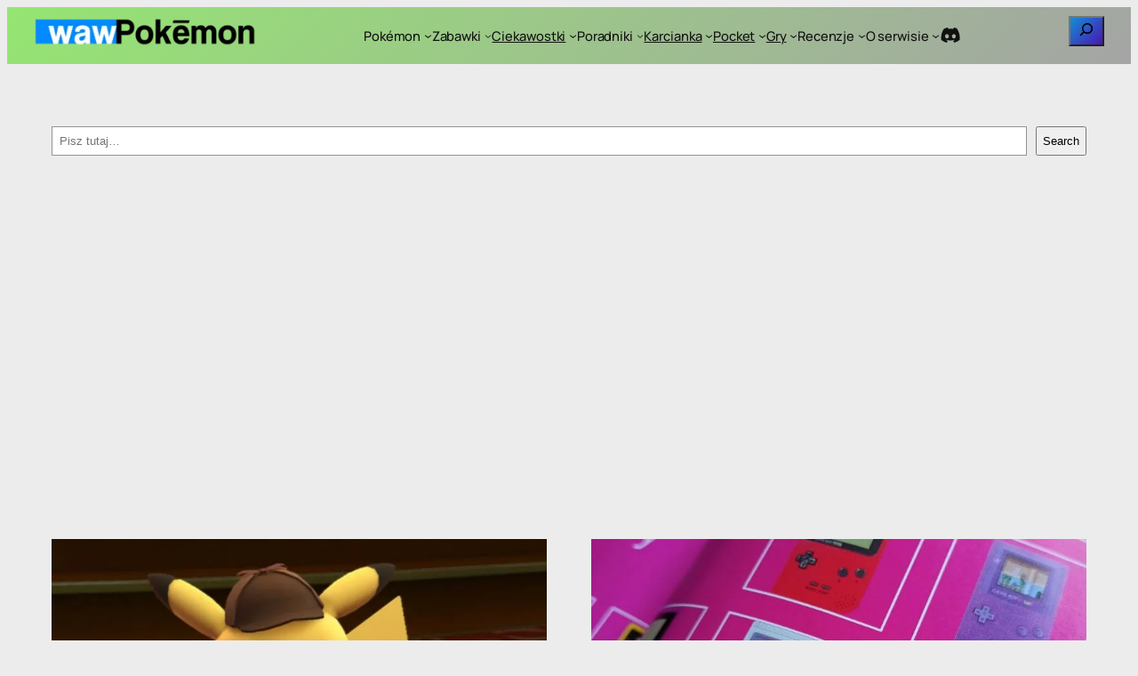

--- FILE ---
content_type: text/html; charset=UTF-8
request_url: https://pokemon.waw.pl/tag/3ds/
body_size: 37491
content:
<!DOCTYPE html>
<html dir="ltr" lang="pl-PL" prefix="og: https://ogp.me/ns#">
<head>
	<meta charset="UTF-8" />
			<!-- Google Analytics -->
		<!-- Global site tag (gtag.js) - Google Analytics -->
		<script async src="https://www.googletagmanager.com/gtag/js?id=UA-1837236-25"></script>
		<script>
			window.dataLayer = window.dataLayer || [];

			function gtag() {
				dataLayer.push( arguments );
			}

			gtag( 'js', new Date() );

			gtag( 'config', 'UA-1837236-25' );
		</script>
		<!-- End Google Analytics -->
		<meta name="viewport" content="width=device-width, initial-scale=1" />
	<style>img:is([sizes="auto" i], [sizes^="auto," i]) { contain-intrinsic-size: 3000px 1500px }</style>
	
		<!-- All in One SEO 4.9.0 - aioseo.com -->
	<meta name="robots" content="max-image-preview:large" />
	<link rel="canonical" href="https://pokemon.waw.pl/tag/3ds/" />
	<meta name="generator" content="All in One SEO (AIOSEO) 4.9.0" />
		<script type="application/ld+json" class="aioseo-schema">
			{"@context":"https:\/\/schema.org","@graph":[{"@type":"BreadcrumbList","@id":"https:\/\/pokemon.waw.pl\/tag\/3ds\/#breadcrumblist","itemListElement":[{"@type":"ListItem","@id":"https:\/\/pokemon.waw.pl#listItem","position":1,"name":"WAW Pokemon","item":"https:\/\/pokemon.waw.pl","nextItem":{"@type":"ListItem","@id":"https:\/\/pokemon.waw.pl\/tag\/3ds\/#listItem","name":"3ds"}},{"@type":"ListItem","@id":"https:\/\/pokemon.waw.pl\/tag\/3ds\/#listItem","position":2,"name":"3ds","previousItem":{"@type":"ListItem","@id":"https:\/\/pokemon.waw.pl#listItem","name":"WAW Pokemon"}}]},{"@type":"CollectionPage","@id":"https:\/\/pokemon.waw.pl\/tag\/3ds\/#collectionpage","url":"https:\/\/pokemon.waw.pl\/tag\/3ds\/","name":"3ds | WAW Pokemon","inLanguage":"pl-PL","isPartOf":{"@id":"https:\/\/pokemon.waw.pl\/#website"},"breadcrumb":{"@id":"https:\/\/pokemon.waw.pl\/tag\/3ds\/#breadcrumblist"}},{"@type":"Person","@id":"https:\/\/pokemon.waw.pl\/#person","name":"vulpister","image":{"@type":"ImageObject","@id":"https:\/\/pokemon.waw.pl\/tag\/3ds\/#personImage","url":"https:\/\/secure.gravatar.com\/avatar\/9966ac6da426be2532af65b9ead20e16aac555cf35be6681fb7a8e4e04f45477?s=96&d=monsterid&r=g","width":96,"height":96,"caption":"vulpister"}},{"@type":"WebSite","@id":"https:\/\/pokemon.waw.pl\/#website","url":"https:\/\/pokemon.waw.pl\/","name":"WAW Pokemon","alternateName":"WAW Pokemon","description":"WAW Pokemon to prawdopodobnie najwi\u0119kszy i najlepszy polski serwis fanowski, ca\u0142kowicie po\u015bwi\u0119cony \u015bwiatu Pok\u00e9mon. Znajdziesz u nas baz\u0119 kart Pok\u00e9mon Pocket, a tak\u017ce wywiady, czy felietony. Piszemy nie tylko o grach, ale te\u017c o zabawkach, ksi\u0105\u017ckach i karciance Pok\u00e9mon. Od lat tworzymy miejsce, kt\u00f3re \u0142\u0105czy spo\u0142eczno\u015b\u0107 Trener\u00f3w Pok\u00e9mon w Polsce i dostarcza im najbardziej aktualnej i kompleksowej wiedzy.","inLanguage":"pl-PL","publisher":{"@id":"https:\/\/pokemon.waw.pl\/#person"}}]}
		</script>
		<!-- All in One SEO -->

<title>3ds | WAW Pokemon</title>
<link rel='dns-prefetch' href='//stats.wp.com' />
<link rel='dns-prefetch' href='//www.googletagmanager.com' />
<link rel='dns-prefetch' href='//use.fontawesome.com' />
<link rel='dns-prefetch' href='//pagead2.googlesyndication.com' />
<link rel="alternate" type="application/rss+xml" title="WAW Pokemon &raquo; Kanał z wpisami" href="https://pokemon.waw.pl/feed/" />
<link rel="alternate" type="application/rss+xml" title="WAW Pokemon &raquo; Kanał z komentarzami" href="https://pokemon.waw.pl/comments/feed/" />
<link rel="alternate" type="application/rss+xml" title="WAW Pokemon &raquo; Kanał z wpisami otagowanymi jako 3ds" href="https://pokemon.waw.pl/tag/3ds/feed/" />
		<!-- This site uses the Google Analytics by MonsterInsights plugin v9.10.0 - Using Analytics tracking - https://www.monsterinsights.com/ -->
							<script src="//www.googletagmanager.com/gtag/js?id=G-KRXRD7ZN7Q"  data-cfasync="false" data-wpfc-render="false" async></script>
			<script data-cfasync="false" data-wpfc-render="false">
				var mi_version = '9.10.0';
				var mi_track_user = true;
				var mi_no_track_reason = '';
								var MonsterInsightsDefaultLocations = {"page_location":"https:\/\/pokemon.waw.pl\/tag\/3ds\/"};
								if ( typeof MonsterInsightsPrivacyGuardFilter === 'function' ) {
					var MonsterInsightsLocations = (typeof MonsterInsightsExcludeQuery === 'object') ? MonsterInsightsPrivacyGuardFilter( MonsterInsightsExcludeQuery ) : MonsterInsightsPrivacyGuardFilter( MonsterInsightsDefaultLocations );
				} else {
					var MonsterInsightsLocations = (typeof MonsterInsightsExcludeQuery === 'object') ? MonsterInsightsExcludeQuery : MonsterInsightsDefaultLocations;
				}

								var disableStrs = [
										'ga-disable-G-KRXRD7ZN7Q',
									];

				/* Function to detect opted out users */
				function __gtagTrackerIsOptedOut() {
					for (var index = 0; index < disableStrs.length; index++) {
						if (document.cookie.indexOf(disableStrs[index] + '=true') > -1) {
							return true;
						}
					}

					return false;
				}

				/* Disable tracking if the opt-out cookie exists. */
				if (__gtagTrackerIsOptedOut()) {
					for (var index = 0; index < disableStrs.length; index++) {
						window[disableStrs[index]] = true;
					}
				}

				/* Opt-out function */
				function __gtagTrackerOptout() {
					for (var index = 0; index < disableStrs.length; index++) {
						document.cookie = disableStrs[index] + '=true; expires=Thu, 31 Dec 2099 23:59:59 UTC; path=/';
						window[disableStrs[index]] = true;
					}
				}

				if ('undefined' === typeof gaOptout) {
					function gaOptout() {
						__gtagTrackerOptout();
					}
				}
								window.dataLayer = window.dataLayer || [];

				window.MonsterInsightsDualTracker = {
					helpers: {},
					trackers: {},
				};
				if (mi_track_user) {
					function __gtagDataLayer() {
						dataLayer.push(arguments);
					}

					function __gtagTracker(type, name, parameters) {
						if (!parameters) {
							parameters = {};
						}

						if (parameters.send_to) {
							__gtagDataLayer.apply(null, arguments);
							return;
						}

						if (type === 'event') {
														parameters.send_to = monsterinsights_frontend.v4_id;
							var hookName = name;
							if (typeof parameters['event_category'] !== 'undefined') {
								hookName = parameters['event_category'] + ':' + name;
							}

							if (typeof MonsterInsightsDualTracker.trackers[hookName] !== 'undefined') {
								MonsterInsightsDualTracker.trackers[hookName](parameters);
							} else {
								__gtagDataLayer('event', name, parameters);
							}
							
						} else {
							__gtagDataLayer.apply(null, arguments);
						}
					}

					__gtagTracker('js', new Date());
					__gtagTracker('set', {
						'developer_id.dZGIzZG': true,
											});
					if ( MonsterInsightsLocations.page_location ) {
						__gtagTracker('set', MonsterInsightsLocations);
					}
										__gtagTracker('config', 'G-KRXRD7ZN7Q', {"forceSSL":"true","link_attribution":"true"} );
										window.gtag = __gtagTracker;										(function () {
						/* https://developers.google.com/analytics/devguides/collection/analyticsjs/ */
						/* ga and __gaTracker compatibility shim. */
						var noopfn = function () {
							return null;
						};
						var newtracker = function () {
							return new Tracker();
						};
						var Tracker = function () {
							return null;
						};
						var p = Tracker.prototype;
						p.get = noopfn;
						p.set = noopfn;
						p.send = function () {
							var args = Array.prototype.slice.call(arguments);
							args.unshift('send');
							__gaTracker.apply(null, args);
						};
						var __gaTracker = function () {
							var len = arguments.length;
							if (len === 0) {
								return;
							}
							var f = arguments[len - 1];
							if (typeof f !== 'object' || f === null || typeof f.hitCallback !== 'function') {
								if ('send' === arguments[0]) {
									var hitConverted, hitObject = false, action;
									if ('event' === arguments[1]) {
										if ('undefined' !== typeof arguments[3]) {
											hitObject = {
												'eventAction': arguments[3],
												'eventCategory': arguments[2],
												'eventLabel': arguments[4],
												'value': arguments[5] ? arguments[5] : 1,
											}
										}
									}
									if ('pageview' === arguments[1]) {
										if ('undefined' !== typeof arguments[2]) {
											hitObject = {
												'eventAction': 'page_view',
												'page_path': arguments[2],
											}
										}
									}
									if (typeof arguments[2] === 'object') {
										hitObject = arguments[2];
									}
									if (typeof arguments[5] === 'object') {
										Object.assign(hitObject, arguments[5]);
									}
									if ('undefined' !== typeof arguments[1].hitType) {
										hitObject = arguments[1];
										if ('pageview' === hitObject.hitType) {
											hitObject.eventAction = 'page_view';
										}
									}
									if (hitObject) {
										action = 'timing' === arguments[1].hitType ? 'timing_complete' : hitObject.eventAction;
										hitConverted = mapArgs(hitObject);
										__gtagTracker('event', action, hitConverted);
									}
								}
								return;
							}

							function mapArgs(args) {
								var arg, hit = {};
								var gaMap = {
									'eventCategory': 'event_category',
									'eventAction': 'event_action',
									'eventLabel': 'event_label',
									'eventValue': 'event_value',
									'nonInteraction': 'non_interaction',
									'timingCategory': 'event_category',
									'timingVar': 'name',
									'timingValue': 'value',
									'timingLabel': 'event_label',
									'page': 'page_path',
									'location': 'page_location',
									'title': 'page_title',
									'referrer' : 'page_referrer',
								};
								for (arg in args) {
																		if (!(!args.hasOwnProperty(arg) || !gaMap.hasOwnProperty(arg))) {
										hit[gaMap[arg]] = args[arg];
									} else {
										hit[arg] = args[arg];
									}
								}
								return hit;
							}

							try {
								f.hitCallback();
							} catch (ex) {
							}
						};
						__gaTracker.create = newtracker;
						__gaTracker.getByName = newtracker;
						__gaTracker.getAll = function () {
							return [];
						};
						__gaTracker.remove = noopfn;
						__gaTracker.loaded = true;
						window['__gaTracker'] = __gaTracker;
					})();
									} else {
										console.log("");
					(function () {
						function __gtagTracker() {
							return null;
						}

						window['__gtagTracker'] = __gtagTracker;
						window['gtag'] = __gtagTracker;
					})();
									}
			</script>
							<!-- / Google Analytics by MonsterInsights -->
		<script>
window._wpemojiSettings = {"baseUrl":"https:\/\/s.w.org\/images\/core\/emoji\/16.0.1\/72x72\/","ext":".png","svgUrl":"https:\/\/s.w.org\/images\/core\/emoji\/16.0.1\/svg\/","svgExt":".svg","source":{"concatemoji":"https:\/\/pokemon.waw.pl\/wp-includes\/js\/wp-emoji-release.min.js?ver=b827f5c5544444ee6f79cc7561b6108c"}};
/*! This file is auto-generated */
!function(s,n){var o,i,e;function c(e){try{var t={supportTests:e,timestamp:(new Date).valueOf()};sessionStorage.setItem(o,JSON.stringify(t))}catch(e){}}function p(e,t,n){e.clearRect(0,0,e.canvas.width,e.canvas.height),e.fillText(t,0,0);var t=new Uint32Array(e.getImageData(0,0,e.canvas.width,e.canvas.height).data),a=(e.clearRect(0,0,e.canvas.width,e.canvas.height),e.fillText(n,0,0),new Uint32Array(e.getImageData(0,0,e.canvas.width,e.canvas.height).data));return t.every(function(e,t){return e===a[t]})}function u(e,t){e.clearRect(0,0,e.canvas.width,e.canvas.height),e.fillText(t,0,0);for(var n=e.getImageData(16,16,1,1),a=0;a<n.data.length;a++)if(0!==n.data[a])return!1;return!0}function f(e,t,n,a){switch(t){case"flag":return n(e,"\ud83c\udff3\ufe0f\u200d\u26a7\ufe0f","\ud83c\udff3\ufe0f\u200b\u26a7\ufe0f")?!1:!n(e,"\ud83c\udde8\ud83c\uddf6","\ud83c\udde8\u200b\ud83c\uddf6")&&!n(e,"\ud83c\udff4\udb40\udc67\udb40\udc62\udb40\udc65\udb40\udc6e\udb40\udc67\udb40\udc7f","\ud83c\udff4\u200b\udb40\udc67\u200b\udb40\udc62\u200b\udb40\udc65\u200b\udb40\udc6e\u200b\udb40\udc67\u200b\udb40\udc7f");case"emoji":return!a(e,"\ud83e\udedf")}return!1}function g(e,t,n,a){var r="undefined"!=typeof WorkerGlobalScope&&self instanceof WorkerGlobalScope?new OffscreenCanvas(300,150):s.createElement("canvas"),o=r.getContext("2d",{willReadFrequently:!0}),i=(o.textBaseline="top",o.font="600 32px Arial",{});return e.forEach(function(e){i[e]=t(o,e,n,a)}),i}function t(e){var t=s.createElement("script");t.src=e,t.defer=!0,s.head.appendChild(t)}"undefined"!=typeof Promise&&(o="wpEmojiSettingsSupports",i=["flag","emoji"],n.supports={everything:!0,everythingExceptFlag:!0},e=new Promise(function(e){s.addEventListener("DOMContentLoaded",e,{once:!0})}),new Promise(function(t){var n=function(){try{var e=JSON.parse(sessionStorage.getItem(o));if("object"==typeof e&&"number"==typeof e.timestamp&&(new Date).valueOf()<e.timestamp+604800&&"object"==typeof e.supportTests)return e.supportTests}catch(e){}return null}();if(!n){if("undefined"!=typeof Worker&&"undefined"!=typeof OffscreenCanvas&&"undefined"!=typeof URL&&URL.createObjectURL&&"undefined"!=typeof Blob)try{var e="postMessage("+g.toString()+"("+[JSON.stringify(i),f.toString(),p.toString(),u.toString()].join(",")+"));",a=new Blob([e],{type:"text/javascript"}),r=new Worker(URL.createObjectURL(a),{name:"wpTestEmojiSupports"});return void(r.onmessage=function(e){c(n=e.data),r.terminate(),t(n)})}catch(e){}c(n=g(i,f,p,u))}t(n)}).then(function(e){for(var t in e)n.supports[t]=e[t],n.supports.everything=n.supports.everything&&n.supports[t],"flag"!==t&&(n.supports.everythingExceptFlag=n.supports.everythingExceptFlag&&n.supports[t]);n.supports.everythingExceptFlag=n.supports.everythingExceptFlag&&!n.supports.flag,n.DOMReady=!1,n.readyCallback=function(){n.DOMReady=!0}}).then(function(){return e}).then(function(){var e;n.supports.everything||(n.readyCallback(),(e=n.source||{}).concatemoji?t(e.concatemoji):e.wpemoji&&e.twemoji&&(t(e.twemoji),t(e.wpemoji)))}))}((window,document),window._wpemojiSettings);
</script>
<style id='wp-block-site-logo-inline-css'>
.wp-block-site-logo{box-sizing:border-box;line-height:0}.wp-block-site-logo a{display:inline-block;line-height:0}.wp-block-site-logo.is-default-size img{height:auto;width:120px}.wp-block-site-logo img{height:auto;max-width:100%}.wp-block-site-logo a,.wp-block-site-logo img{border-radius:inherit}.wp-block-site-logo.aligncenter{margin-left:auto;margin-right:auto;text-align:center}:root :where(.wp-block-site-logo.is-style-rounded){border-radius:9999px}
</style>
<style id='wp-block-group-inline-css'>
.wp-block-group{box-sizing:border-box}:where(.wp-block-group.wp-block-group-is-layout-constrained){position:relative}
</style>
<style id='wp-block-navigation-link-inline-css'>
.wp-block-navigation .wp-block-navigation-item__label{overflow-wrap:break-word}.wp-block-navigation .wp-block-navigation-item__description{display:none}.link-ui-tools{border-top:1px solid #f0f0f0;padding:8px}.link-ui-block-inserter{padding-top:8px}.link-ui-block-inserter__back{margin-left:8px;text-transform:uppercase}
</style>
<link rel='stylesheet' id='wp-block-social-links-css' href='https://pokemon.waw.pl/wp-includes/blocks/social-links/style.min.css?ver=b827f5c5544444ee6f79cc7561b6108c' media='all' />
<link rel='stylesheet' id='wp-block-navigation-css' href='https://pokemon.waw.pl/wp-includes/blocks/navigation/style.min.css?ver=b827f5c5544444ee6f79cc7561b6108c' media='all' />
<style id='wp-block-search-inline-css'>
.wp-block-search__button{margin-left:10px;word-break:normal}.wp-block-search__button.has-icon{line-height:0}.wp-block-search__button svg{height:1.25em;min-height:24px;min-width:24px;width:1.25em;fill:currentColor;vertical-align:text-bottom}:where(.wp-block-search__button){border:1px solid #ccc;padding:6px 10px}.wp-block-search__inside-wrapper{display:flex;flex:auto;flex-wrap:nowrap;max-width:100%}.wp-block-search__label{width:100%}.wp-block-search__input{appearance:none;border:1px solid #949494;flex-grow:1;margin-left:0;margin-right:0;min-width:3rem;padding:8px;text-decoration:unset!important}.wp-block-search.wp-block-search__button-only .wp-block-search__button{box-sizing:border-box;display:flex;flex-shrink:0;justify-content:center;margin-left:0;max-width:100%}.wp-block-search.wp-block-search__button-only .wp-block-search__inside-wrapper{min-width:0!important;transition-property:width}.wp-block-search.wp-block-search__button-only .wp-block-search__input{flex-basis:100%;transition-duration:.3s}.wp-block-search.wp-block-search__button-only.wp-block-search__searchfield-hidden,.wp-block-search.wp-block-search__button-only.wp-block-search__searchfield-hidden .wp-block-search__inside-wrapper{overflow:hidden}.wp-block-search.wp-block-search__button-only.wp-block-search__searchfield-hidden .wp-block-search__input{border-left-width:0!important;border-right-width:0!important;flex-basis:0;flex-grow:0;margin:0;min-width:0!important;padding-left:0!important;padding-right:0!important;width:0!important}:where(.wp-block-search__input){font-family:inherit;font-size:inherit;font-style:inherit;font-weight:inherit;letter-spacing:inherit;line-height:inherit;text-transform:inherit}:where(.wp-block-search__button-inside .wp-block-search__inside-wrapper){border:1px solid #949494;box-sizing:border-box;padding:4px}:where(.wp-block-search__button-inside .wp-block-search__inside-wrapper) .wp-block-search__input{border:none;border-radius:0;padding:0 4px}:where(.wp-block-search__button-inside .wp-block-search__inside-wrapper) .wp-block-search__input:focus{outline:none}:where(.wp-block-search__button-inside .wp-block-search__inside-wrapper) :where(.wp-block-search__button){padding:4px 8px}.wp-block-search.aligncenter .wp-block-search__inside-wrapper{margin:auto}.wp-block[data-align=right] .wp-block-search.wp-block-search__button-only .wp-block-search__inside-wrapper{float:right}
</style>
<style id='wp-block-paragraph-inline-css'>
.is-small-text{font-size:.875em}.is-regular-text{font-size:1em}.is-large-text{font-size:2.25em}.is-larger-text{font-size:3em}.has-drop-cap:not(:focus):first-letter{float:left;font-size:8.4em;font-style:normal;font-weight:100;line-height:.68;margin:.05em .1em 0 0;text-transform:uppercase}body.rtl .has-drop-cap:not(:focus):first-letter{float:none;margin-left:.1em}p.has-drop-cap.has-background{overflow:hidden}:root :where(p.has-background){padding:1.25em 2.375em}:where(p.has-text-color:not(.has-link-color)) a{color:inherit}p.has-text-align-left[style*="writing-mode:vertical-lr"],p.has-text-align-right[style*="writing-mode:vertical-rl"]{rotate:180deg}
</style>
<style id='wp-block-query-title-inline-css'>
.wp-block-query-title{box-sizing:border-box}
</style>
<style id='wp-block-spacer-inline-css'>
.wp-block-spacer{clear:both}
</style>
<style id='wp-block-post-featured-image-inline-css'>
.wp-block-post-featured-image{margin-left:0;margin-right:0}.wp-block-post-featured-image a{display:block;height:100%}.wp-block-post-featured-image :where(img){box-sizing:border-box;height:auto;max-width:100%;vertical-align:bottom;width:100%}.wp-block-post-featured-image.alignfull img,.wp-block-post-featured-image.alignwide img{width:100%}.wp-block-post-featured-image .wp-block-post-featured-image__overlay.has-background-dim{background-color:#000;inset:0;position:absolute}.wp-block-post-featured-image{position:relative}.wp-block-post-featured-image .wp-block-post-featured-image__overlay.has-background-gradient{background-color:initial}.wp-block-post-featured-image .wp-block-post-featured-image__overlay.has-background-dim-0{opacity:0}.wp-block-post-featured-image .wp-block-post-featured-image__overlay.has-background-dim-10{opacity:.1}.wp-block-post-featured-image .wp-block-post-featured-image__overlay.has-background-dim-20{opacity:.2}.wp-block-post-featured-image .wp-block-post-featured-image__overlay.has-background-dim-30{opacity:.3}.wp-block-post-featured-image .wp-block-post-featured-image__overlay.has-background-dim-40{opacity:.4}.wp-block-post-featured-image .wp-block-post-featured-image__overlay.has-background-dim-50{opacity:.5}.wp-block-post-featured-image .wp-block-post-featured-image__overlay.has-background-dim-60{opacity:.6}.wp-block-post-featured-image .wp-block-post-featured-image__overlay.has-background-dim-70{opacity:.7}.wp-block-post-featured-image .wp-block-post-featured-image__overlay.has-background-dim-80{opacity:.8}.wp-block-post-featured-image .wp-block-post-featured-image__overlay.has-background-dim-90{opacity:.9}.wp-block-post-featured-image .wp-block-post-featured-image__overlay.has-background-dim-100{opacity:1}.wp-block-post-featured-image:where(.alignleft,.alignright){width:100%}
</style>
<link rel='stylesheet' id='wp-block-image-css' href='https://pokemon.waw.pl/wp-includes/blocks/image/style.min.css?ver=b827f5c5544444ee6f79cc7561b6108c' media='all' />
<style id='wp-block-post-terms-inline-css'>
.wp-block-post-terms{box-sizing:border-box}.wp-block-post-terms .wp-block-post-terms__separator{white-space:pre-wrap}
</style>
<style id='wp-block-post-date-inline-css'>
.wp-block-post-date{box-sizing:border-box}
</style>
<style id='wp-block-post-title-inline-css'>
.wp-block-post-title{box-sizing:border-box;word-break:break-word}.wp-block-post-title :where(a){display:inline-block;font-family:inherit;font-size:inherit;font-style:inherit;font-weight:inherit;letter-spacing:inherit;line-height:inherit;text-decoration:inherit}
</style>
<style id='wp-block-post-excerpt-inline-css'>
:where(.wp-block-post-excerpt){box-sizing:border-box;margin-bottom:var(--wp--style--block-gap);margin-top:var(--wp--style--block-gap)}.wp-block-post-excerpt__excerpt{margin-bottom:0;margin-top:0}.wp-block-post-excerpt__more-text{margin-bottom:0;margin-top:var(--wp--style--block-gap)}.wp-block-post-excerpt__more-link{display:inline-block}
</style>
<style id='wp-block-post-template-inline-css'>
.wp-block-post-template{box-sizing:border-box;list-style:none;margin-bottom:0;margin-top:0;max-width:100%;padding:0}.wp-block-post-template.is-flex-container{display:flex;flex-direction:row;flex-wrap:wrap;gap:1.25em}.wp-block-post-template.is-flex-container>li{margin:0;width:100%}@media (min-width:600px){.wp-block-post-template.is-flex-container.is-flex-container.columns-2>li{width:calc(50% - .625em)}.wp-block-post-template.is-flex-container.is-flex-container.columns-3>li{width:calc(33.33333% - .83333em)}.wp-block-post-template.is-flex-container.is-flex-container.columns-4>li{width:calc(25% - .9375em)}.wp-block-post-template.is-flex-container.is-flex-container.columns-5>li{width:calc(20% - 1em)}.wp-block-post-template.is-flex-container.is-flex-container.columns-6>li{width:calc(16.66667% - 1.04167em)}}@media (max-width:600px){.wp-block-post-template-is-layout-grid.wp-block-post-template-is-layout-grid.wp-block-post-template-is-layout-grid.wp-block-post-template-is-layout-grid{grid-template-columns:1fr}}.wp-block-post-template-is-layout-constrained>li>.alignright,.wp-block-post-template-is-layout-flow>li>.alignright{float:right;margin-inline-end:0;margin-inline-start:2em}.wp-block-post-template-is-layout-constrained>li>.alignleft,.wp-block-post-template-is-layout-flow>li>.alignleft{float:left;margin-inline-end:2em;margin-inline-start:0}.wp-block-post-template-is-layout-constrained>li>.aligncenter,.wp-block-post-template-is-layout-flow>li>.aligncenter{margin-inline-end:auto;margin-inline-start:auto}
</style>
<style id='wp-block-query-pagination-inline-css'>
.wp-block-query-pagination.is-content-justification-space-between>.wp-block-query-pagination-next:last-of-type{margin-inline-start:auto}.wp-block-query-pagination.is-content-justification-space-between>.wp-block-query-pagination-previous:first-child{margin-inline-end:auto}.wp-block-query-pagination .wp-block-query-pagination-previous-arrow{display:inline-block;margin-right:1ch}.wp-block-query-pagination .wp-block-query-pagination-previous-arrow:not(.is-arrow-chevron){transform:scaleX(1)}.wp-block-query-pagination .wp-block-query-pagination-next-arrow{display:inline-block;margin-left:1ch}.wp-block-query-pagination .wp-block-query-pagination-next-arrow:not(.is-arrow-chevron){transform:scaleX(1)}.wp-block-query-pagination.aligncenter{justify-content:center}
</style>
<style id='wp-block-site-title-inline-css'>
.wp-block-site-title{box-sizing:border-box}.wp-block-site-title :where(a){color:inherit;font-family:inherit;font-size:inherit;font-style:inherit;font-weight:inherit;letter-spacing:inherit;line-height:inherit;text-decoration:inherit}
</style>
<style id='wp-block-site-tagline-inline-css'>
.wp-block-site-tagline{box-sizing:border-box}
</style>
<style id='wp-block-tag-cloud-inline-css'>
.wp-block-tag-cloud{box-sizing:border-box}.wp-block-tag-cloud.aligncenter{justify-content:center;text-align:center}.wp-block-tag-cloud.alignfull{padding-left:1em;padding-right:1em}.wp-block-tag-cloud a{display:inline-block;margin-right:5px}.wp-block-tag-cloud span{display:inline-block;margin-left:5px;text-decoration:none}:root :where(.wp-block-tag-cloud.is-style-outline){display:flex;flex-wrap:wrap;gap:1ch}:root :where(.wp-block-tag-cloud.is-style-outline a){border:1px solid;font-size:unset!important;margin-right:0;padding:1ch 2ch;text-decoration:none!important}
</style>
<style id='wp-block-heading-inline-css'>
h1.has-background,h2.has-background,h3.has-background,h4.has-background,h5.has-background,h6.has-background{padding:1.25em 2.375em}h1.has-text-align-left[style*=writing-mode]:where([style*=vertical-lr]),h1.has-text-align-right[style*=writing-mode]:where([style*=vertical-rl]),h2.has-text-align-left[style*=writing-mode]:where([style*=vertical-lr]),h2.has-text-align-right[style*=writing-mode]:where([style*=vertical-rl]),h3.has-text-align-left[style*=writing-mode]:where([style*=vertical-lr]),h3.has-text-align-right[style*=writing-mode]:where([style*=vertical-rl]),h4.has-text-align-left[style*=writing-mode]:where([style*=vertical-lr]),h4.has-text-align-right[style*=writing-mode]:where([style*=vertical-rl]),h5.has-text-align-left[style*=writing-mode]:where([style*=vertical-lr]),h5.has-text-align-right[style*=writing-mode]:where([style*=vertical-rl]),h6.has-text-align-left[style*=writing-mode]:where([style*=vertical-lr]),h6.has-text-align-right[style*=writing-mode]:where([style*=vertical-rl]){rotate:180deg}
</style>
<style id='wp-block-library-inline-css'>
:root{--wp-admin-theme-color:#007cba;--wp-admin-theme-color--rgb:0,124,186;--wp-admin-theme-color-darker-10:#006ba1;--wp-admin-theme-color-darker-10--rgb:0,107,161;--wp-admin-theme-color-darker-20:#005a87;--wp-admin-theme-color-darker-20--rgb:0,90,135;--wp-admin-border-width-focus:2px;--wp-block-synced-color:#7a00df;--wp-block-synced-color--rgb:122,0,223;--wp-bound-block-color:var(--wp-block-synced-color)}@media (min-resolution:192dpi){:root{--wp-admin-border-width-focus:1.5px}}.wp-element-button{cursor:pointer}:root{--wp--preset--font-size--normal:16px;--wp--preset--font-size--huge:42px}:root .has-very-light-gray-background-color{background-color:#eee}:root .has-very-dark-gray-background-color{background-color:#313131}:root .has-very-light-gray-color{color:#eee}:root .has-very-dark-gray-color{color:#313131}:root .has-vivid-green-cyan-to-vivid-cyan-blue-gradient-background{background:linear-gradient(135deg,#00d084,#0693e3)}:root .has-purple-crush-gradient-background{background:linear-gradient(135deg,#34e2e4,#4721fb 50%,#ab1dfe)}:root .has-hazy-dawn-gradient-background{background:linear-gradient(135deg,#faaca8,#dad0ec)}:root .has-subdued-olive-gradient-background{background:linear-gradient(135deg,#fafae1,#67a671)}:root .has-atomic-cream-gradient-background{background:linear-gradient(135deg,#fdd79a,#004a59)}:root .has-nightshade-gradient-background{background:linear-gradient(135deg,#330968,#31cdcf)}:root .has-midnight-gradient-background{background:linear-gradient(135deg,#020381,#2874fc)}.has-regular-font-size{font-size:1em}.has-larger-font-size{font-size:2.625em}.has-normal-font-size{font-size:var(--wp--preset--font-size--normal)}.has-huge-font-size{font-size:var(--wp--preset--font-size--huge)}.has-text-align-center{text-align:center}.has-text-align-left{text-align:left}.has-text-align-right{text-align:right}#end-resizable-editor-section{display:none}.aligncenter{clear:both}.items-justified-left{justify-content:flex-start}.items-justified-center{justify-content:center}.items-justified-right{justify-content:flex-end}.items-justified-space-between{justify-content:space-between}.screen-reader-text{border:0;clip-path:inset(50%);height:1px;margin:-1px;overflow:hidden;padding:0;position:absolute;width:1px;word-wrap:normal!important}.screen-reader-text:focus{background-color:#ddd;clip-path:none;color:#444;display:block;font-size:1em;height:auto;left:5px;line-height:normal;padding:15px 23px 14px;text-decoration:none;top:5px;width:auto;z-index:100000}html :where(.has-border-color){border-style:solid}html :where([style*=border-top-color]){border-top-style:solid}html :where([style*=border-right-color]){border-right-style:solid}html :where([style*=border-bottom-color]){border-bottom-style:solid}html :where([style*=border-left-color]){border-left-style:solid}html :where([style*=border-width]){border-style:solid}html :where([style*=border-top-width]){border-top-style:solid}html :where([style*=border-right-width]){border-right-style:solid}html :where([style*=border-bottom-width]){border-bottom-style:solid}html :where([style*=border-left-width]){border-left-style:solid}html :where(img[class*=wp-image-]){height:auto;max-width:100%}:where(figure){margin:0 0 1em}html :where(.is-position-sticky){--wp-admin--admin-bar--position-offset:var(--wp-admin--admin-bar--height,0px)}@media screen and (max-width:600px){html :where(.is-position-sticky){--wp-admin--admin-bar--position-offset:0px}}
</style>
<style id='global-styles-inline-css'>
:root{--wp--preset--aspect-ratio--square: 1;--wp--preset--aspect-ratio--4-3: 4/3;--wp--preset--aspect-ratio--3-4: 3/4;--wp--preset--aspect-ratio--3-2: 3/2;--wp--preset--aspect-ratio--2-3: 2/3;--wp--preset--aspect-ratio--16-9: 16/9;--wp--preset--aspect-ratio--9-16: 9/16;--wp--preset--color--black: #000000;--wp--preset--color--cyan-bluish-gray: #abb8c3;--wp--preset--color--white: #ffffff;--wp--preset--color--pale-pink: #f78da7;--wp--preset--color--vivid-red: #cf2e2e;--wp--preset--color--luminous-vivid-orange: #ff6900;--wp--preset--color--luminous-vivid-amber: #fcb900;--wp--preset--color--light-green-cyan: #7bdcb5;--wp--preset--color--vivid-green-cyan: #00d084;--wp--preset--color--pale-cyan-blue: #8ed1fc;--wp--preset--color--vivid-cyan-blue: #0693e3;--wp--preset--color--vivid-purple: #9b51e0;--wp--preset--color--base: #FFFFFF;--wp--preset--color--contrast: #111111;--wp--preset--color--accent-1: #FFEE58;--wp--preset--color--accent-2: #F6CFF4;--wp--preset--color--accent-3: #503AA8;--wp--preset--color--accent-4: #686868;--wp--preset--color--accent-5: #FBFAF3;--wp--preset--color--accent-6: color-mix(in srgb, currentColor 20%, transparent);--wp--preset--gradient--vivid-cyan-blue-to-vivid-purple: linear-gradient(135deg,rgba(6,147,227,1) 0%,rgb(155,81,224) 100%);--wp--preset--gradient--light-green-cyan-to-vivid-green-cyan: linear-gradient(135deg,rgb(122,220,180) 0%,rgb(0,208,130) 100%);--wp--preset--gradient--luminous-vivid-amber-to-luminous-vivid-orange: linear-gradient(135deg,rgba(252,185,0,1) 0%,rgba(255,105,0,1) 100%);--wp--preset--gradient--luminous-vivid-orange-to-vivid-red: linear-gradient(135deg,rgba(255,105,0,1) 0%,rgb(207,46,46) 100%);--wp--preset--gradient--very-light-gray-to-cyan-bluish-gray: linear-gradient(135deg,rgb(238,238,238) 0%,rgb(169,184,195) 100%);--wp--preset--gradient--cool-to-warm-spectrum: linear-gradient(135deg,rgb(74,234,220) 0%,rgb(151,120,209) 20%,rgb(207,42,186) 40%,rgb(238,44,130) 60%,rgb(251,105,98) 80%,rgb(254,248,76) 100%);--wp--preset--gradient--blush-light-purple: linear-gradient(135deg,rgb(255,206,236) 0%,rgb(152,150,240) 100%);--wp--preset--gradient--blush-bordeaux: linear-gradient(135deg,rgb(254,205,165) 0%,rgb(254,45,45) 50%,rgb(107,0,62) 100%);--wp--preset--gradient--luminous-dusk: linear-gradient(135deg,rgb(255,203,112) 0%,rgb(199,81,192) 50%,rgb(65,88,208) 100%);--wp--preset--gradient--pale-ocean: linear-gradient(135deg,rgb(255,245,203) 0%,rgb(182,227,212) 50%,rgb(51,167,181) 100%);--wp--preset--gradient--electric-grass: linear-gradient(135deg,rgb(202,248,128) 0%,rgb(113,206,126) 100%);--wp--preset--gradient--midnight: linear-gradient(135deg,rgb(2,3,129) 0%,rgb(40,116,252) 100%);--wp--preset--font-size--small: 0.875rem;--wp--preset--font-size--medium: clamp(1rem, 1rem + ((1vw - 0.2rem) * 0.196), 1.125rem);--wp--preset--font-size--large: clamp(1.125rem, 1.125rem + ((1vw - 0.2rem) * 0.392), 1.375rem);--wp--preset--font-size--x-large: clamp(1.75rem, 1.75rem + ((1vw - 0.2rem) * 0.392), 2rem);--wp--preset--font-size--xx-large: clamp(2.15rem, 2.15rem + ((1vw - 0.2rem) * 1.333), 3rem);--wp--preset--font-family--manrope: Manrope, sans-serif;--wp--preset--font-family--fira-code: "Fira Code", monospace;--wp--preset--spacing--20: 10px;--wp--preset--spacing--30: 20px;--wp--preset--spacing--40: 30px;--wp--preset--spacing--50: clamp(30px, 5vw, 50px);--wp--preset--spacing--60: clamp(30px, 7vw, 70px);--wp--preset--spacing--70: clamp(50px, 7vw, 90px);--wp--preset--spacing--80: clamp(70px, 10vw, 140px);--wp--preset--shadow--natural: 6px 6px 9px rgba(0, 0, 0, 0.2);--wp--preset--shadow--deep: 12px 12px 50px rgba(0, 0, 0, 0.4);--wp--preset--shadow--sharp: 6px 6px 0px rgba(0, 0, 0, 0.2);--wp--preset--shadow--outlined: 6px 6px 0px -3px rgba(255, 255, 255, 1), 6px 6px rgba(0, 0, 0, 1);--wp--preset--shadow--crisp: 6px 6px 0px rgba(0, 0, 0, 1);}:root { --wp--style--global--content-size: 645px;--wp--style--global--wide-size: 1340px; }:where(body) { margin: 0; }.wp-site-blocks { padding-top: var(--wp--style--root--padding-top); padding-bottom: var(--wp--style--root--padding-bottom); }.has-global-padding { padding-right: var(--wp--style--root--padding-right); padding-left: var(--wp--style--root--padding-left); }.has-global-padding > .alignfull { margin-right: calc(var(--wp--style--root--padding-right) * -1); margin-left: calc(var(--wp--style--root--padding-left) * -1); }.has-global-padding :where(:not(.alignfull.is-layout-flow) > .has-global-padding:not(.wp-block-block, .alignfull)) { padding-right: 0; padding-left: 0; }.has-global-padding :where(:not(.alignfull.is-layout-flow) > .has-global-padding:not(.wp-block-block, .alignfull)) > .alignfull { margin-left: 0; margin-right: 0; }.wp-site-blocks > .alignleft { float: left; margin-right: 2em; }.wp-site-blocks > .alignright { float: right; margin-left: 2em; }.wp-site-blocks > .aligncenter { justify-content: center; margin-left: auto; margin-right: auto; }:where(.wp-site-blocks) > * { margin-block-start: 1.2rem; margin-block-end: 0; }:where(.wp-site-blocks) > :first-child { margin-block-start: 0; }:where(.wp-site-blocks) > :last-child { margin-block-end: 0; }:root { --wp--style--block-gap: 1.2rem; }:root :where(.is-layout-flow) > :first-child{margin-block-start: 0;}:root :where(.is-layout-flow) > :last-child{margin-block-end: 0;}:root :where(.is-layout-flow) > *{margin-block-start: 1.2rem;margin-block-end: 0;}:root :where(.is-layout-constrained) > :first-child{margin-block-start: 0;}:root :where(.is-layout-constrained) > :last-child{margin-block-end: 0;}:root :where(.is-layout-constrained) > *{margin-block-start: 1.2rem;margin-block-end: 0;}:root :where(.is-layout-flex){gap: 1.2rem;}:root :where(.is-layout-grid){gap: 1.2rem;}.is-layout-flow > .alignleft{float: left;margin-inline-start: 0;margin-inline-end: 2em;}.is-layout-flow > .alignright{float: right;margin-inline-start: 2em;margin-inline-end: 0;}.is-layout-flow > .aligncenter{margin-left: auto !important;margin-right: auto !important;}.is-layout-constrained > .alignleft{float: left;margin-inline-start: 0;margin-inline-end: 2em;}.is-layout-constrained > .alignright{float: right;margin-inline-start: 2em;margin-inline-end: 0;}.is-layout-constrained > .aligncenter{margin-left: auto !important;margin-right: auto !important;}.is-layout-constrained > :where(:not(.alignleft):not(.alignright):not(.alignfull)){max-width: var(--wp--style--global--content-size);margin-left: auto !important;margin-right: auto !important;}.is-layout-constrained > .alignwide{max-width: var(--wp--style--global--wide-size);}body .is-layout-flex{display: flex;}.is-layout-flex{flex-wrap: wrap;align-items: center;}.is-layout-flex > :is(*, div){margin: 0;}body .is-layout-grid{display: grid;}.is-layout-grid > :is(*, div){margin: 0;}body{background-color: #ececec;color: var(--wp--preset--color--contrast);font-family: var(--wp--preset--font-family--manrope);font-size: var(--wp--preset--font-size--large);font-weight: 300;letter-spacing: -0.1px;line-height: 1.4;--wp--style--root--padding-top: 0px;--wp--style--root--padding-right: var(--wp--preset--spacing--50);--wp--style--root--padding-bottom: 0px;--wp--style--root--padding-left: var(--wp--preset--spacing--50);}a:where(:not(.wp-element-button)){color: #066bde;text-decoration: underline;}:root :where(a:where(:not(.wp-element-button)):hover){color: var(--wp--preset--color--accent-3);text-decoration: none;}h1, h2, h3, h4, h5, h6{font-weight: 400;letter-spacing: -0.1px;line-height: 1.125;}h1{font-size: var(--wp--preset--font-size--xx-large);}h2{font-size: var(--wp--preset--font-size--x-large);}h3{font-size: var(--wp--preset--font-size--large);}h4{font-size: var(--wp--preset--font-size--medium);}h5{font-size: var(--wp--preset--font-size--small);letter-spacing: 0.5px;}h6{font-size: var(--wp--preset--font-size--small);font-weight: 700;letter-spacing: 1.4px;text-transform: uppercase;}:root :where(.wp-element-button, .wp-block-button__link){background-color: var(--wp--preset--color--contrast);border-width: 0;color: var(--wp--preset--color--base);font-family: inherit;font-size: var(--wp--preset--font-size--medium);line-height: inherit;padding-top: 0.6rem;padding-right: 1.6rem;padding-bottom: 0.6rem;padding-left: 1.6rem;text-decoration: none;}:root :where(.wp-element-button:hover, .wp-block-button__link:hover){background-color: color-mix(in srgb, var(--wp--preset--color--contrast) 85%, transparent);border-color: transparent;color: var(--wp--preset--color--base);}:root :where(.wp-element-button:focus, .wp-block-button__link:focus){outline-color: var(--wp--preset--color--accent-4);outline-offset: 2px;}:root :where(.wp-element-caption, .wp-block-audio figcaption, .wp-block-embed figcaption, .wp-block-gallery figcaption, .wp-block-image figcaption, .wp-block-table figcaption, .wp-block-video figcaption){font-size: var(--wp--preset--font-size--small);line-height: 1.4;}.has-black-color{color: var(--wp--preset--color--black) !important;}.has-cyan-bluish-gray-color{color: var(--wp--preset--color--cyan-bluish-gray) !important;}.has-white-color{color: var(--wp--preset--color--white) !important;}.has-pale-pink-color{color: var(--wp--preset--color--pale-pink) !important;}.has-vivid-red-color{color: var(--wp--preset--color--vivid-red) !important;}.has-luminous-vivid-orange-color{color: var(--wp--preset--color--luminous-vivid-orange) !important;}.has-luminous-vivid-amber-color{color: var(--wp--preset--color--luminous-vivid-amber) !important;}.has-light-green-cyan-color{color: var(--wp--preset--color--light-green-cyan) !important;}.has-vivid-green-cyan-color{color: var(--wp--preset--color--vivid-green-cyan) !important;}.has-pale-cyan-blue-color{color: var(--wp--preset--color--pale-cyan-blue) !important;}.has-vivid-cyan-blue-color{color: var(--wp--preset--color--vivid-cyan-blue) !important;}.has-vivid-purple-color{color: var(--wp--preset--color--vivid-purple) !important;}.has-base-color{color: var(--wp--preset--color--base) !important;}.has-contrast-color{color: var(--wp--preset--color--contrast) !important;}.has-accent-1-color{color: var(--wp--preset--color--accent-1) !important;}.has-accent-2-color{color: var(--wp--preset--color--accent-2) !important;}.has-accent-3-color{color: var(--wp--preset--color--accent-3) !important;}.has-accent-4-color{color: var(--wp--preset--color--accent-4) !important;}.has-accent-5-color{color: var(--wp--preset--color--accent-5) !important;}.has-accent-6-color{color: var(--wp--preset--color--accent-6) !important;}.has-black-background-color{background-color: var(--wp--preset--color--black) !important;}.has-cyan-bluish-gray-background-color{background-color: var(--wp--preset--color--cyan-bluish-gray) !important;}.has-white-background-color{background-color: var(--wp--preset--color--white) !important;}.has-pale-pink-background-color{background-color: var(--wp--preset--color--pale-pink) !important;}.has-vivid-red-background-color{background-color: var(--wp--preset--color--vivid-red) !important;}.has-luminous-vivid-orange-background-color{background-color: var(--wp--preset--color--luminous-vivid-orange) !important;}.has-luminous-vivid-amber-background-color{background-color: var(--wp--preset--color--luminous-vivid-amber) !important;}.has-light-green-cyan-background-color{background-color: var(--wp--preset--color--light-green-cyan) !important;}.has-vivid-green-cyan-background-color{background-color: var(--wp--preset--color--vivid-green-cyan) !important;}.has-pale-cyan-blue-background-color{background-color: var(--wp--preset--color--pale-cyan-blue) !important;}.has-vivid-cyan-blue-background-color{background-color: var(--wp--preset--color--vivid-cyan-blue) !important;}.has-vivid-purple-background-color{background-color: var(--wp--preset--color--vivid-purple) !important;}.has-base-background-color{background-color: var(--wp--preset--color--base) !important;}.has-contrast-background-color{background-color: var(--wp--preset--color--contrast) !important;}.has-accent-1-background-color{background-color: var(--wp--preset--color--accent-1) !important;}.has-accent-2-background-color{background-color: var(--wp--preset--color--accent-2) !important;}.has-accent-3-background-color{background-color: var(--wp--preset--color--accent-3) !important;}.has-accent-4-background-color{background-color: var(--wp--preset--color--accent-4) !important;}.has-accent-5-background-color{background-color: var(--wp--preset--color--accent-5) !important;}.has-accent-6-background-color{background-color: var(--wp--preset--color--accent-6) !important;}.has-black-border-color{border-color: var(--wp--preset--color--black) !important;}.has-cyan-bluish-gray-border-color{border-color: var(--wp--preset--color--cyan-bluish-gray) !important;}.has-white-border-color{border-color: var(--wp--preset--color--white) !important;}.has-pale-pink-border-color{border-color: var(--wp--preset--color--pale-pink) !important;}.has-vivid-red-border-color{border-color: var(--wp--preset--color--vivid-red) !important;}.has-luminous-vivid-orange-border-color{border-color: var(--wp--preset--color--luminous-vivid-orange) !important;}.has-luminous-vivid-amber-border-color{border-color: var(--wp--preset--color--luminous-vivid-amber) !important;}.has-light-green-cyan-border-color{border-color: var(--wp--preset--color--light-green-cyan) !important;}.has-vivid-green-cyan-border-color{border-color: var(--wp--preset--color--vivid-green-cyan) !important;}.has-pale-cyan-blue-border-color{border-color: var(--wp--preset--color--pale-cyan-blue) !important;}.has-vivid-cyan-blue-border-color{border-color: var(--wp--preset--color--vivid-cyan-blue) !important;}.has-vivid-purple-border-color{border-color: var(--wp--preset--color--vivid-purple) !important;}.has-base-border-color{border-color: var(--wp--preset--color--base) !important;}.has-contrast-border-color{border-color: var(--wp--preset--color--contrast) !important;}.has-accent-1-border-color{border-color: var(--wp--preset--color--accent-1) !important;}.has-accent-2-border-color{border-color: var(--wp--preset--color--accent-2) !important;}.has-accent-3-border-color{border-color: var(--wp--preset--color--accent-3) !important;}.has-accent-4-border-color{border-color: var(--wp--preset--color--accent-4) !important;}.has-accent-5-border-color{border-color: var(--wp--preset--color--accent-5) !important;}.has-accent-6-border-color{border-color: var(--wp--preset--color--accent-6) !important;}.has-vivid-cyan-blue-to-vivid-purple-gradient-background{background: var(--wp--preset--gradient--vivid-cyan-blue-to-vivid-purple) !important;}.has-light-green-cyan-to-vivid-green-cyan-gradient-background{background: var(--wp--preset--gradient--light-green-cyan-to-vivid-green-cyan) !important;}.has-luminous-vivid-amber-to-luminous-vivid-orange-gradient-background{background: var(--wp--preset--gradient--luminous-vivid-amber-to-luminous-vivid-orange) !important;}.has-luminous-vivid-orange-to-vivid-red-gradient-background{background: var(--wp--preset--gradient--luminous-vivid-orange-to-vivid-red) !important;}.has-very-light-gray-to-cyan-bluish-gray-gradient-background{background: var(--wp--preset--gradient--very-light-gray-to-cyan-bluish-gray) !important;}.has-cool-to-warm-spectrum-gradient-background{background: var(--wp--preset--gradient--cool-to-warm-spectrum) !important;}.has-blush-light-purple-gradient-background{background: var(--wp--preset--gradient--blush-light-purple) !important;}.has-blush-bordeaux-gradient-background{background: var(--wp--preset--gradient--blush-bordeaux) !important;}.has-luminous-dusk-gradient-background{background: var(--wp--preset--gradient--luminous-dusk) !important;}.has-pale-ocean-gradient-background{background: var(--wp--preset--gradient--pale-ocean) !important;}.has-electric-grass-gradient-background{background: var(--wp--preset--gradient--electric-grass) !important;}.has-midnight-gradient-background{background: var(--wp--preset--gradient--midnight) !important;}.has-small-font-size{font-size: var(--wp--preset--font-size--small) !important;}.has-medium-font-size{font-size: var(--wp--preset--font-size--medium) !important;}.has-large-font-size{font-size: var(--wp--preset--font-size--large) !important;}.has-x-large-font-size{font-size: var(--wp--preset--font-size--x-large) !important;}.has-xx-large-font-size{font-size: var(--wp--preset--font-size--xx-large) !important;}.has-manrope-font-family{font-family: var(--wp--preset--font-family--manrope) !important;}.has-fira-code-font-family{font-family: var(--wp--preset--font-family--fira-code) !important;}
:root :where(.wp-block-post-date){color: var(--wp--preset--color--accent-4);font-size: var(--wp--preset--font-size--small);}
:root :where(.wp-block-post-date a:where(:not(.wp-element-button))){color: var(--wp--preset--color--accent-4);text-decoration: none;}
:root :where(.wp-block-post-date a:where(:not(.wp-element-button)):hover){text-decoration: underline;}
:root :where(.wp-block-post-terms){font-size: var(--wp--preset--font-size--small);font-weight: 600;}:root :where(.wp-block-post-terms a){white-space: nowrap;}
:root :where(.wp-block-post-title a:where(:not(.wp-element-button))){text-decoration: none;}
:root :where(.wp-block-post-title a:where(:not(.wp-element-button)):hover){text-decoration: underline;}
:root :where(.wp-block-query-pagination){font-size: var(--wp--preset--font-size--medium);font-weight: 500;}
:root :where(.wp-block-search .wp-block-search__label, .wp-block-search .wp-block-search__input, .wp-block-search .wp-block-search__button){font-size: var(--wp--preset--font-size--medium);line-height: 1.6;}:root :where(.wp-block-search .wp-block-search__input){border-radius:3.125rem;padding-left:1.5625rem;padding-right:1.5625rem;border-color:var(--wp--preset--color--accent-6);}
:root :where(.wp-block-search .wp-element-button,.wp-block-search  .wp-block-button__link){border-radius: 3.125rem;margin-left: 1.125rem;}
:root :where(.wp-block-search .wp-element-button:hover,.wp-block-search  .wp-block-button__link:hover){border-color: transparent;}
:root :where(.wp-block-site-tagline){font-size: var(--wp--preset--font-size--medium);}
:root :where(.wp-block-site-title){font-weight: 700;letter-spacing: -.5px;}
:root :where(.wp-block-site-title a:where(:not(.wp-element-button))){text-decoration: none;}
:root :where(.wp-block-site-title a:where(:not(.wp-element-button)):hover){text-decoration: underline;}
:root :where(.wp-block-navigation){font-size: var(--wp--preset--font-size--medium);}
:root :where(.wp-block-navigation a:where(:not(.wp-element-button))){text-decoration: none;}
:root :where(.wp-block-navigation a:where(:not(.wp-element-button)):hover){text-decoration: underline;}
</style>
<style id='block-style-variation-styles-inline-css'>
:root :where(.is-style-section-5--4 .wp-element-button, .is-style-section-5--4 .wp-block-button__link){background-color: var(--wp--preset--color--base);color: var(--wp--preset--color--contrast);}:root :where(.is-style-section-5--4 .wp-element-button:hover, .is-style-section-5--4 .wp-block-button__link:hover){background-color: color-mix(in srgb, var(--wp--preset--color--base) 80%, transparent);color: var(--wp--preset--color--contrast);}:root :where(.is-style-section-5--4 .wp-block-separator){color: color-mix(in srgb, currentColor 25%, transparent);}:root :where(.is-style-section-5--4 .wp-block-post-author-name){color: currentColor;}:root :where(.is-style-section-5--4 .wp-block-post-author-name a:where(:not(.wp-element-button))){color: currentColor;}:root :where(.is-style-section-5--4 .wp-block-post-date){color: color-mix(in srgb, currentColor 85%, transparent);}:root :where(.is-style-section-5--4 .wp-block-post-date a:where(:not(.wp-element-button))){color: color-mix(in srgb, currentColor 85%, transparent);}:root :where(.is-style-section-5--4 .wp-block-post-terms){color: currentColor;}:root :where(.is-style-section-5--4 .wp-block-post-terms a:where(:not(.wp-element-button))){color: currentColor;}:root :where(.is-style-section-5--4 .wp-block-comment-author-name){color: currentColor;}:root :where(.is-style-section-5--4 .wp-block-comment-author-name a:where(:not(.wp-element-button))){color: currentColor;}:root :where(.is-style-section-5--4 .wp-block-comment-date){color: currentColor;}:root :where(.is-style-section-5--4 .wp-block-comment-date a:where(:not(.wp-element-button))){color: currentColor;}:root :where(.is-style-section-5--4 .wp-block-comment-edit-link){color: currentColor;}:root :where(.is-style-section-5--4 .wp-block-comment-edit-link a:where(:not(.wp-element-button))){color: currentColor;}:root :where(.is-style-section-5--4 .wp-block-comment-reply-link){color: currentColor;}:root :where(.is-style-section-5--4 .wp-block-comment-reply-link a:where(:not(.wp-element-button))){color: currentColor;}:root :where(.is-style-section-5--4 .wp-block-pullquote){color: currentColor;}:root :where(.is-style-section-5--4 .wp-block-quote){color: currentColor;}:root :where(.wp-block-group.is-style-section-5--4){background-color: var(--wp--preset--color--contrast);color: var(--wp--preset--color--base);}
</style>
<style id='wp-emoji-styles-inline-css'>

	img.wp-smiley, img.emoji {
		display: inline !important;
		border: none !important;
		box-shadow: none !important;
		height: 1em !important;
		width: 1em !important;
		margin: 0 0.07em !important;
		vertical-align: -0.1em !important;
		background: none !important;
		padding: 0 !important;
	}
</style>
<style id='font-awesome-svg-styles-default-inline-css'>
.svg-inline--fa {
  display: inline-block;
  height: 1em;
  overflow: visible;
  vertical-align: -.125em;
}
</style>
<link rel='stylesheet' id='font-awesome-svg-styles-css' href='https://pokemon.waw.pl/wp-content/uploads/font-awesome/v5.13.1/css/svg-with-js.css' media='all' />
<style id='font-awesome-svg-styles-inline-css'>
   .wp-block-font-awesome-icon svg::before,
   .wp-rich-text-font-awesome-icon svg::before {content: unset;}
</style>
<link rel='stylesheet' id='riovizual-block-style-css' href='https://pokemon.waw.pl/wp-content/plugins/riovizual/build/style-index.css?ver=2.3.2' media='all' />
<style id='core-block-supports-inline-css'>
.wp-elements-1d68eeb2a22e793ebfc526306d6033ad a:where(:not(.wp-element-button)){color:var(--wp--preset--color--contrast);}.wp-container-core-navigation-is-layout-c235f3d4{gap:var(--wp--preset--spacing--30);justify-content:space-between;}.wp-container-core-group-is-layout-406a82f5{flex-wrap:nowrap;justify-content:flex-start;}.wp-container-core-group-is-layout-2705f90f{flex-wrap:nowrap;justify-content:space-between;}.wp-container-core-group-is-layout-8cb14731 > .alignfull{margin-right:calc(var(--wp--preset--spacing--40) * -1);margin-left:calc(var(--wp--preset--spacing--40) * -1);}.wp-container-core-group-is-layout-8cb14731 > *{margin-block-start:0;margin-block-end:0;}.wp-container-core-group-is-layout-8cb14731 > * + *{margin-block-start:0;margin-block-end:0;}.wp-container-core-post-template-is-layout-3cd8e4d2{grid-template-columns:repeat(auto-fill, minmax(min(23rem, 100%), 1fr));container-type:inline-size;gap:var(--wp--preset--spacing--50);}.wp-container-core-group-is-layout-4d0043ec{flex-wrap:nowrap;gap:var(--wp--preset--spacing--50);justify-content:flex-start;}.wp-container-core-group-is-layout-b6b71352{flex-wrap:nowrap;}.wp-container-core-group-is-layout-b45065ba{flex-wrap:nowrap;gap:var(--wp--preset--spacing--60);justify-content:flex-start;}.wp-container-core-group-is-layout-9366075c{justify-content:space-between;}.wp-container-core-group-is-layout-d5a22735{flex-direction:column;align-items:flex-start;}
</style>
<style id='wp-block-template-skip-link-inline-css'>

		.skip-link.screen-reader-text {
			border: 0;
			clip-path: inset(50%);
			height: 1px;
			margin: -1px;
			overflow: hidden;
			padding: 0;
			position: absolute !important;
			width: 1px;
			word-wrap: normal !important;
		}

		.skip-link.screen-reader-text:focus {
			background-color: #eee;
			clip-path: none;
			color: #444;
			display: block;
			font-size: 1em;
			height: auto;
			left: 5px;
			line-height: normal;
			padding: 15px 23px 14px;
			text-decoration: none;
			top: 5px;
			width: auto;
			z-index: 100000;
		}
</style>
<link rel='stylesheet' id='affiamsh-amazon-products-style-css' href='https://pokemon.waw.pl/wp-content/plugins/affiliate-amazon-shortcode/amazon-products.css?ver=1.4' media='all' />
<style id='dominant-color-styles-inline-css'>
img[data-dominant-color]:not(.has-transparency) { background-color: var(--dominant-color); }
</style>
<link rel='stylesheet' id='wpdm-fonticon-css' href='https://pokemon.waw.pl/wp-content/plugins/download-manager/assets/wpdm-iconfont/css/wpdm-icons.css?ver=b827f5c5544444ee6f79cc7561b6108c' media='all' />
<link rel='stylesheet' id='wpdm-front-css' href='https://pokemon.waw.pl/wp-content/plugins/download-manager/assets/css/front.min.css?ver=b827f5c5544444ee6f79cc7561b6108c' media='all' />
<link rel='stylesheet' id='wpa-css-css' href='https://pokemon.waw.pl/wp-content/plugins/honeypot/includes/css/wpa.css?ver=2.3.04' media='all' />
<style id='plvt-view-transitions-inline-css'>
@view-transition { navigation: auto; }
@media (prefers-reduced-motion: no-preference) {::view-transition-group(*) { animation-duration: 0.4s; }}
</style>
<link rel='stylesheet' id='wp-polls-css' href='https://pokemon.waw.pl/wp-content/plugins/wp-polls/polls-css.css?ver=2.77.3' media='all' />
<style id='wp-polls-inline-css'>
.wp-polls .pollbar {
	margin: 1px;
	font-size: 6px;
	line-height: 8px;
	height: 8px;
	background-image: url('https://pokemon.waw.pl/wp-content/plugins/wp-polls/images/default/pollbg.gif');
	border: 1px solid #c8c8c8;
}

</style>
<link rel='stylesheet' id='yop-public-css' href='https://pokemon.waw.pl/wp-content/plugins/yop-poll/public/assets/css/yop-poll-public-6.5.39.css?ver=b827f5c5544444ee6f79cc7561b6108c' media='all' />
<link rel='stylesheet' id='ivory-search-styles-css' href='https://pokemon.waw.pl/wp-content/plugins/add-search-to-menu/public/css/ivory-search.min.css?ver=5.5.12' media='all' />
<link rel='stylesheet' id='twentytwentyfive-style-css' href='https://pokemon.waw.pl/wp-content/themes/twentytwentyfive/style.css?ver=1.3' media='all' />
<link rel='stylesheet' id='font-awesome-official-css' href='https://use.fontawesome.com/releases/v5.13.1/css/all.css' media='all' integrity="sha384-xxzQGERXS00kBmZW/6qxqJPyxW3UR0BPsL4c8ILaIWXva5kFi7TxkIIaMiKtqV1Q" crossorigin="anonymous" />
<link rel='stylesheet' id='taxopress-frontend-css-css' href='https://pokemon.waw.pl/wp-content/plugins/simple-tags/assets/frontend/css/frontend.css?ver=3.40.1' media='all' />
<style id='kadence-blocks-global-variables-inline-css'>
:root {--global-kb-font-size-sm:clamp(0.8rem, 0.73rem + 0.217vw, 0.9rem);--global-kb-font-size-md:clamp(1.1rem, 0.995rem + 0.326vw, 1.25rem);--global-kb-font-size-lg:clamp(1.75rem, 1.576rem + 0.543vw, 2rem);--global-kb-font-size-xl:clamp(2.25rem, 1.728rem + 1.63vw, 3rem);--global-kb-font-size-xxl:clamp(2.5rem, 1.456rem + 3.26vw, 4rem);--global-kb-font-size-xxxl:clamp(2.75rem, 0.489rem + 7.065vw, 6rem);}:root {--global-palette1: #3182CE;--global-palette2: #2B6CB0;--global-palette3: #1A202C;--global-palette4: #2D3748;--global-palette5: #4A5568;--global-palette6: #718096;--global-palette7: #EDF2F7;--global-palette8: #F7FAFC;--global-palette9: #ffffff;}
</style>
<style id='kadence_blocks_css-inline-css'>
.kb-count-up-14835_61c3f8-1a .kb-count-up-number{font-size:50px;}
</style>
<link rel='stylesheet' id='font-awesome-official-v4shim-css' href='https://use.fontawesome.com/releases/v5.13.1/css/v4-shims.css' media='all' integrity="sha384-KkCLkpBvvcSnFQn3PbNkSgmwKGj7ln8pQe/6BOAE0i+/fU9QYEx5CtwduPRyTNob" crossorigin="anonymous" />
<style id='font-awesome-official-v4shim-inline-css'>
@font-face {
font-family: "FontAwesome";
font-display: block;
src: url("https://use.fontawesome.com/releases/v5.13.1/webfonts/fa-brands-400.eot"),
		url("https://use.fontawesome.com/releases/v5.13.1/webfonts/fa-brands-400.eot?#iefix") format("embedded-opentype"),
		url("https://use.fontawesome.com/releases/v5.13.1/webfonts/fa-brands-400.woff2") format("woff2"),
		url("https://use.fontawesome.com/releases/v5.13.1/webfonts/fa-brands-400.woff") format("woff"),
		url("https://use.fontawesome.com/releases/v5.13.1/webfonts/fa-brands-400.ttf") format("truetype"),
		url("https://use.fontawesome.com/releases/v5.13.1/webfonts/fa-brands-400.svg#fontawesome") format("svg");
}

@font-face {
font-family: "FontAwesome";
font-display: block;
src: url("https://use.fontawesome.com/releases/v5.13.1/webfonts/fa-solid-900.eot"),
		url("https://use.fontawesome.com/releases/v5.13.1/webfonts/fa-solid-900.eot?#iefix") format("embedded-opentype"),
		url("https://use.fontawesome.com/releases/v5.13.1/webfonts/fa-solid-900.woff2") format("woff2"),
		url("https://use.fontawesome.com/releases/v5.13.1/webfonts/fa-solid-900.woff") format("woff"),
		url("https://use.fontawesome.com/releases/v5.13.1/webfonts/fa-solid-900.ttf") format("truetype"),
		url("https://use.fontawesome.com/releases/v5.13.1/webfonts/fa-solid-900.svg#fontawesome") format("svg");
}

@font-face {
font-family: "FontAwesome";
font-display: block;
src: url("https://use.fontawesome.com/releases/v5.13.1/webfonts/fa-regular-400.eot"),
		url("https://use.fontawesome.com/releases/v5.13.1/webfonts/fa-regular-400.eot?#iefix") format("embedded-opentype"),
		url("https://use.fontawesome.com/releases/v5.13.1/webfonts/fa-regular-400.woff2") format("woff2"),
		url("https://use.fontawesome.com/releases/v5.13.1/webfonts/fa-regular-400.woff") format("woff"),
		url("https://use.fontawesome.com/releases/v5.13.1/webfonts/fa-regular-400.ttf") format("truetype"),
		url("https://use.fontawesome.com/releases/v5.13.1/webfonts/fa-regular-400.svg#fontawesome") format("svg");
unicode-range: U+F004-F005,U+F007,U+F017,U+F022,U+F024,U+F02E,U+F03E,U+F044,U+F057-F059,U+F06E,U+F070,U+F075,U+F07B-F07C,U+F080,U+F086,U+F089,U+F094,U+F09D,U+F0A0,U+F0A4-F0A7,U+F0C5,U+F0C7-F0C8,U+F0E0,U+F0EB,U+F0F3,U+F0F8,U+F0FE,U+F111,U+F118-F11A,U+F11C,U+F133,U+F144,U+F146,U+F14A,U+F14D-F14E,U+F150-F152,U+F15B-F15C,U+F164-F165,U+F185-F186,U+F191-F192,U+F1AD,U+F1C1-F1C9,U+F1CD,U+F1D8,U+F1E3,U+F1EA,U+F1F6,U+F1F9,U+F20A,U+F247-F249,U+F24D,U+F254-F25B,U+F25D,U+F267,U+F271-F274,U+F279,U+F28B,U+F28D,U+F2B5-F2B6,U+F2B9,U+F2BB,U+F2BD,U+F2C1-F2C2,U+F2D0,U+F2D2,U+F2DC,U+F2ED,U+F328,U+F358-F35B,U+F3A5,U+F3D1,U+F410,U+F4AD;
}
</style>
<script id="web-worker-offloading-js-before">
window.partytown = {...(window.partytown || {}), ...{"lib":"\/wp-content\/plugins\/web-worker-offloading\/build\/","globalFns":["gtag","wp_has_consent"],"forward":["dataLayer.push","gtag"],"mainWindowAccessors":["_googlesitekitConsentCategoryMap","_googlesitekitConsents","wp_consent_type","wp_fallback_consent_type","wp_has_consent","waitfor_consent_hook"]}};
</script>
<script id="web-worker-offloading-js-after">
/* Partytown 0.10.2-dev1727590485751 - MIT builder.io */
const t={preserveBehavior:!1},e=e=>{if("string"==typeof e)return[e,t];const[n,r=t]=e;return[n,{...t,...r}]},n=Object.freeze((()=>{const t=new Set;let e=[];do{Object.getOwnPropertyNames(e).forEach((n=>{"function"==typeof e[n]&&t.add(n)}))}while((e=Object.getPrototypeOf(e))!==Object.prototype);return Array.from(t)})());!function(t,r,o,i,a,s,c,d,l,p,u=t,f){function h(){f||(f=1,"/"==(c=(s.lib||"/~partytown/")+(s.debug?"debug/":""))[0]&&(l=r.querySelectorAll('script[type="text/partytown"]'),i!=t?i.dispatchEvent(new CustomEvent("pt1",{detail:t})):(d=setTimeout(v,999999999),r.addEventListener("pt0",w),a?y(1):o.serviceWorker?o.serviceWorker.register(c+(s.swPath||"partytown-sw.js"),{scope:c}).then((function(t){t.active?y():t.installing&&t.installing.addEventListener("statechange",(function(t){"activated"==t.target.state&&y()}))}),console.error):v())))}function y(e){p=r.createElement(e?"script":"iframe"),t._pttab=Date.now(),e||(p.style.display="block",p.style.width="0",p.style.height="0",p.style.border="0",p.style.visibility="hidden",p.setAttribute("aria-hidden",!0)),p.src=c+"partytown-"+(e?"atomics.js?v=0.10.2-dev1727590485751":"sandbox-sw.html?"+t._pttab),r.querySelector(s.sandboxParent||"body").appendChild(p)}function v(n,o){for(w(),i==t&&(s.forward||[]).map((function(n){const[r]=e(n);delete t[r.split(".")[0]]})),n=0;n<l.length;n++)(o=r.createElement("script")).innerHTML=l[n].innerHTML,o.nonce=s.nonce,r.head.appendChild(o);p&&p.parentNode.removeChild(p)}function w(){clearTimeout(d)}s=t.partytown||{},i==t&&(s.forward||[]).map((function(r){const[o,{preserveBehavior:i}]=e(r);u=t,o.split(".").map((function(e,r,o){var a;u=u[o[r]]=r+1<o.length?u[o[r]]||(a=o[r+1],n.includes(a)?[]:{}):(()=>{let e=null;if(i){const{methodOrProperty:n,thisObject:r}=((t,e)=>{let n=t;for(let t=0;t<e.length-1;t+=1)n=n[e[t]];return{thisObject:n,methodOrProperty:e.length>0?n[e[e.length-1]]:void 0}})(t,o);"function"==typeof n&&(e=(...t)=>n.apply(r,...t))}return function(){let n;return e&&(n=e(arguments)),(t._ptf=t._ptf||[]).push(o,arguments),n}})()}))})),"complete"==r.readyState?h():(t.addEventListener("DOMContentLoaded",h),t.addEventListener("load",h))}(window,document,navigator,top,window.crossOriginIsolated);
</script>
<script src="https://pokemon.waw.pl/wp-content/plugins/google-analytics-for-wordpress/assets/js/frontend-gtag.min.js?ver=9.10.0" id="monsterinsights-frontend-script-js" async data-wp-strategy="async"></script>
<script data-cfasync="false" data-wpfc-render="false" id='monsterinsights-frontend-script-js-extra'>var monsterinsights_frontend = {"js_events_tracking":"true","download_extensions":"doc,pdf,ppt,zip,xls,docx,pptx,xlsx","inbound_paths":"[{\"path\":\"\\\/go\\\/\",\"label\":\"affiliate\"},{\"path\":\"\\\/recommend\\\/\",\"label\":\"affiliate\"}]","home_url":"https:\/\/pokemon.waw.pl","hash_tracking":"false","v4_id":"G-KRXRD7ZN7Q"};</script>
<script src="https://pokemon.waw.pl/wp-includes/js/jquery/jquery.min.js?ver=3.7.1" id="jquery-core-js"></script>
<script src="https://pokemon.waw.pl/wp-includes/js/jquery/jquery-migrate.min.js?ver=3.4.1" id="jquery-migrate-js"></script>
<script src="https://pokemon.waw.pl/wp-content/plugins/download-manager/assets/js/wpdm.min.js?ver=b827f5c5544444ee6f79cc7561b6108c" id="wpdm-frontend-js-js"></script>
<script id="wpdm-frontjs-js-extra">
var wpdm_url = {"home":"https:\/\/pokemon.waw.pl\/","site":"https:\/\/pokemon.waw.pl\/","ajax":"https:\/\/pokemon.waw.pl\/wp-admin\/admin-ajax.php"};
var wpdm_js = {"spinner":"<i class=\"wpdm-icon wpdm-sun wpdm-spin\"><\/i>","client_id":"2735b762c7e7f76a73cec8130ed060fa"};
var wpdm_strings = {"pass_var":"Has\u0142o zweryfikowane!","pass_var_q":"Aby rozpocz\u0105\u0107 pobieranie, kliknij poni\u017cszy przycisk.","start_dl":"Rozpocznij pobieranie"};
</script>
<script src="https://pokemon.waw.pl/wp-content/plugins/download-manager/assets/js/front.min.js?ver=3.3.32" id="wpdm-frontjs-js"></script>
<script id="plvt-view-transitions-js-after">
window.plvtInitViewTransitions=n=>{if(!window.navigation||!("CSSViewTransitionRule"in window))return void window.console.warn("View transitions not loaded as the browser is lacking support.");const t=(t,o,i)=>{const e=n.animations||{};return[...e[t].useGlobalTransitionNames?Object.entries(n.globalTransitionNames||{}).map((([n,t])=>[o.querySelector(n),t])):[],...e[t].usePostTransitionNames&&i?Object.entries(n.postTransitionNames||{}).map((([n,t])=>[i.querySelector(n),t])):[]]},o=async(n,t)=>{for(const[t,o]of n)t&&(t.style.viewTransitionName=o);await t;for(const[t]of n)t&&(t.style.viewTransitionName="")},i=()=>n.postSelector?document.querySelector(n.postSelector):null,e=t=>{if(!n.postSelector)return null;const o=(i=n.postSelector,e='a[href="'+t+'"]',i.split(",").map((n=>n.trim()+" "+e)).join(","));var i,e;const s=document.querySelector(o);return s?s.closest(n.postSelector):null};window.addEventListener("pageswap",(n=>{if(n.viewTransition){const s="default";let a;n.viewTransition.types.add(s),document.body.classList.contains("single")?a=t(s,document.body,i()):(document.body.classList.contains("home")||document.body.classList.contains("archive"))&&(a=t(s,document.body,e(n.activation.entry.url))),a&&o(a,n.viewTransition.finished)}})),window.addEventListener("pagereveal",(n=>{if(n.viewTransition){const s="default";let a;n.viewTransition.types.add(s),document.body.classList.contains("single")?a=t(s,document.body,i()):(document.body.classList.contains("home")||document.body.classList.contains("archive"))&&(a=t(s,document.body,window.navigation.activation.from?e(window.navigation.activation.from.url):null)),a&&o(a,n.viewTransition.ready)}}))};
plvtInitViewTransitions( {"postSelector":".wp-block-post.post, article.post, body.single main","globalTransitionNames":{"header":"header","main":"main"},"postTransitionNames":{".wp-block-post-title, .entry-title":"post-title",".wp-post-image":"post-thumbnail",".wp-block-post-content, .entry-content":"post-content"},"animations":{"default":{"useGlobalTransitionNames":true,"usePostTransitionNames":true}}} )
</script>
<script id="yop-public-js-extra">
var objectL10n = {"yopPollParams":{"urlParams":{"ajax":"https:\/\/pokemon.waw.pl\/wp-admin\/admin-ajax.php","wpLogin":"https:\/\/pokemon.waw.pl\/wp-login.php?redirect_to=https%3A%2F%2Fpokemon.waw.pl%2Fwp-admin%2Fadmin-ajax.php%3Faction%3Dyop_poll_record_wordpress_vote"},"apiParams":{"reCaptcha":{"siteKey":""},"reCaptchaV2Invisible":{"siteKey":""},"reCaptchaV3":{"siteKey":""},"hCaptcha":{"siteKey":""},"cloudflareTurnstile":{"siteKey":""}},"captchaParams":{"imgPath":"https:\/\/pokemon.waw.pl\/wp-content\/plugins\/yop-poll\/public\/assets\/img\/","url":"https:\/\/pokemon.waw.pl\/wp-content\/plugins\/yop-poll\/app.php","accessibilityAlt":"Sound icon","accessibilityTitle":"Accessibility option: listen to a question and answer it!","accessibilityDescription":"Type below the <strong>answer<\/strong> to what you hear. Numbers or words:","explanation":"Click or touch the <strong>ANSWER<\/strong>","refreshAlt":"Refresh\/reload icon","refreshTitle":"Refresh\/reload: get new images and accessibility option!"},"voteParams":{"invalidPoll":"Invalid Poll","noAnswersSelected":"Nie wybra\u0142e\u015b odpowiedzi","minAnswersRequired":"At least {min_answers_allowed} answer(s) required","maxAnswersRequired":"A max of {max_answers_allowed} answer(s) accepted","noAnswerForOther":"No other answer entered","noValueForCustomField":"{custom_field_name} is required","tooManyCharsForCustomField":"Text for {custom_field_name} is too long","consentNotChecked":"You must agree to our terms and conditions","noCaptchaSelected":"Captcha is required","thankYou":"Dzi\u0119kujemy za g\u0142os!"},"resultsParams":{"singleVote":"g\u0142os","multipleVotes":"g\u0142os\u00f3w","singleAnswer":"odpowied\u017a","multipleAnswers":"odpowiedzi"}}};
</script>
<script src="https://pokemon.waw.pl/wp-content/plugins/yop-poll/public/assets/js/yop-poll-public-6.5.39.min.js?ver=b827f5c5544444ee6f79cc7561b6108c" id="yop-public-js"></script>
<script src="https://pokemon.waw.pl/wp-content/plugins/simple-tags/assets/frontend/js/frontend.js?ver=3.40.1" id="taxopress-frontend-js-js"></script>

<!-- Fragment znacznika Google (gtag.js) dodany przez Site Kit -->
<!-- Fragment Google Analytics dodany przez Site Kit -->
<script type="text/partytown" src="https://www.googletagmanager.com/gtag/js?id=GT-5DGG2BV" id="google_gtagjs-js" async></script>
<script id="google_gtagjs-js-after" type="text/partytown">
window.dataLayer = window.dataLayer || [];function gtag(){dataLayer.push(arguments);}
gtag("set","linker",{"domains":["pokemon.waw.pl"]});
gtag("js", new Date());
gtag("set", "developer_id.dZTNiMT", true);
gtag("config", "GT-5DGG2BV");
</script>
<link rel="https://api.w.org/" href="https://pokemon.waw.pl/wp-json/" /><link rel="alternate" title="JSON" type="application/json" href="https://pokemon.waw.pl/wp-json/wp/v2/tags/110" /><link rel="EditURI" type="application/rsd+xml" title="RSD" href="https://pokemon.waw.pl/xmlrpc.php?rsd" />
<meta name="generator" content="auto-sizes 1.7.0">
<meta name="generator" content="dominant-color-images 1.2.0">
<meta name="generator" content="Site Kit by Google 1.167.0" /><meta name="generator" content="performance-lab 4.0.0; plugins: auto-sizes, dominant-color-images, embed-optimizer, image-prioritizer, speculation-rules, view-transitions, web-worker-offloading, webp-uploads">
<!-- Wpisz tutaj swoje skrypty --><meta name="generator" content="view-transitions 1.1.1">
<meta name="generator" content="web-worker-offloading 0.2.0">
<meta name="generator" content="webp-uploads 2.6.0">
	<style>img#wpstats{display:none}</style>
				<style>
			.tsmlt-download-btn {
				display: inline-block;
				padding: 10px 20px;
				background: #0073aa;
				color: #fff !important;
				border-radius: 5px;
				text-decoration: none;
				font-weight: bold;
				transition: background 0.3s ease;
			}
			.tsmlt-download-btn:hover {
				background: #005177;
			}
		</style>
		<meta name="generator" content="speculation-rules 1.6.0">
<script type="importmap" id="wp-importmap">
{"imports":{"@wordpress\/interactivity":"https:\/\/pokemon.waw.pl\/wp-includes\/js\/dist\/script-modules\/interactivity\/index.min.js?ver=55aebb6e0a16726baffb"}}
</script>
<script type="module" src="https://pokemon.waw.pl/wp-includes/js/dist/script-modules/block-library/navigation/view.min.js?ver=61572d447d60c0aa5240" id="@wordpress/block-library/navigation/view-js-module"></script>
<script type="module" src="https://pokemon.waw.pl/wp-includes/js/dist/script-modules/block-library/search/view.min.js?ver=208bf143e4074549fa89" id="@wordpress/block-library/search/view-js-module"></script>
<link rel="modulepreload" href="https://pokemon.waw.pl/wp-includes/js/dist/script-modules/interactivity/index.min.js?ver=55aebb6e0a16726baffb" id="@wordpress/interactivity-js-modulepreload">
<!-- Znaczniki meta Google AdSense dodane przez Site Kit -->
<meta name="google-adsense-platform-account" content="ca-host-pub-2644536267352236">
<meta name="google-adsense-platform-domain" content="sitekit.withgoogle.com">
<!-- Zakończ dodawanie meta znaczników Google AdSense przez Site Kit -->
<style type="text/css">a.st_tag, a.internal_tag, .st_tag, .internal_tag { text-decoration: underline !important; }</style><meta name="generator" content="optimization-detective 1.0.0-beta3">
<meta name="generator" content="embed-optimizer 1.0.0-beta2">
<meta name="generator" content="image-prioritizer 1.0.0-beta2">

<!-- Fragment Google AdSense dodany przez Site Kit -->
<script async src="https://pagead2.googlesyndication.com/pagead/js/adsbygoogle.js?client=ca-pub-1312746661402388&amp;host=ca-host-pub-2644536267352236" crossorigin="anonymous"></script>

<!-- Zakończ fragment Google AdSense dodany przez Site Kit -->
<style class='wp-fonts-local'>
@font-face{font-family:Manrope;font-style:normal;font-weight:200 800;font-display:fallback;src:url('https://pokemon.waw.pl/wp-content/themes/twentytwentyfive/assets/fonts/manrope/Manrope-VariableFont_wght.woff2') format('woff2');}
@font-face{font-family:"Fira Code";font-style:normal;font-weight:300 700;font-display:fallback;src:url('https://pokemon.waw.pl/wp-content/themes/twentytwentyfive/assets/fonts/fira-code/FiraCode-VariableFont_wght.woff2') format('woff2');}
</style>
<link rel="icon" href="https://pokemon.waw.pl/wp-content/uploads/2024/09/favicon_new_waw-150x150.png" sizes="32x32" />
<link rel="icon" href="https://pokemon.waw.pl/wp-content/uploads/2024/09/favicon_new_waw-300x300.png" sizes="192x192" />
<link rel="apple-touch-icon" href="https://pokemon.waw.pl/wp-content/uploads/2024/09/favicon_new_waw-300x300.png" />
<meta name="msapplication-TileImage" content="https://pokemon.waw.pl/wp-content/uploads/2024/09/favicon_new_waw-300x300.png" />
<meta name="generator" content="WordPress Download Manager 3.3.32" />
                <style>
        /* WPDM Link Template Styles */        </style>
                <style>

            :root {
                --color-primary: #4a8eff;
                --color-primary-rgb: 74, 142, 255;
                --color-primary-hover: #4a8eff;
                --color-primary-active: #4a8eff;
                --clr-sec: #6c757d;
                --clr-sec-rgb: 108, 117, 125;
                --clr-sec-hover: #6c757d;
                --clr-sec-active: #6c757d;
                --color-secondary: #6c757d;
                --color-secondary-rgb: 108, 117, 125;
                --color-secondary-hover: #6c757d;
                --color-secondary-active: #6c757d;
                --color-success: #18ce0f;
                --color-success-rgb: 24, 206, 15;
                --color-success-hover: #18ce0f;
                --color-success-active: #18ce0f;
                --color-info: #2CA8FF;
                --color-info-rgb: 44, 168, 255;
                --color-info-hover: #2CA8FF;
                --color-info-active: #2CA8FF;
                --color-warning: #FFB236;
                --color-warning-rgb: 255, 178, 54;
                --color-warning-hover: #FFB236;
                --color-warning-active: #FFB236;
                --color-danger: #ff5062;
                --color-danger-rgb: 255, 80, 98;
                --color-danger-hover: #ff5062;
                --color-danger-active: #ff5062;
                --color-green: #30b570;
                --color-blue: #0073ff;
                --color-purple: #8557D3;
                --color-red: #ff5062;
                --color-muted: rgba(69, 89, 122, 0.6);
                --wpdm-font: "Sen", -apple-system, BlinkMacSystemFont, "Segoe UI", Roboto, Helvetica, Arial, sans-serif, "Apple Color Emoji", "Segoe UI Emoji", "Segoe UI Symbol";
            }

            .wpdm-download-link.btn.btn-primary.btn-xs {
                border-radius: 4px;
            }


        </style>
        </head>

<body data-rsssl=1 class="archive tag tag-3ds tag-110 wp-custom-logo wp-embed-responsive wp-theme-twentytwentyfive jps-theme-twentytwentyfive twentytwentyfive">

<div class="wp-site-blocks">
<div class="wp-block-group alignfull has-background-color is-style-default has-contrast-color has-text-color has-background has-link-color wp-elements-1d68eeb2a22e793ebfc526306d6033ad has-global-padding is-layout-constrained wp-container-core-group-is-layout-8cb14731 wp-block-group-is-layout-constrained" style="background:linear-gradient(135deg,rgba(71,224,5,0.53) 0%,rgba(92,92,92,0.5) 100%);margin-top:0;margin-bottom:0;padding-top:var(--wp--preset--spacing--20);padding-right:var(--wp--preset--spacing--40);padding-bottom:var(--wp--preset--spacing--20);padding-left:var(--wp--preset--spacing--40)">
<div class="wp-block-group alignwide is-horizontal is-content-justification-space-between is-nowrap is-layout-flex wp-container-core-group-is-layout-2705f90f wp-block-group-is-layout-flex" style="margin-bottom:var(--wp--preset--spacing--20)">
<div class="wp-block-group is-layout-flex wp-block-group-is-layout-flex"><div class="wp-block-site-logo"><a href="https://pokemon.waw.pl/" class="custom-logo-link" rel="home"><img data-od-unknown-tag data-od-xpath="/HTML/BODY/DIV[@class=&#039;wp-site-blocks&#039;]/*[1][self::DIV]/*[1][self::DIV]/*[1][self::DIV]/*[1][self::DIV]/*[1][self::A]/*[1][self::IMG]" width="250" height="33" src="https://pokemon.waw.pl/wp-content/uploads/2020/07/cropped-waw001.png" class="custom-logo" alt="WAW Pokemon" decoding="async" srcset="https://pokemon.waw.pl/wp-content/uploads/2020/07/cropped-waw001.png 2744w, https://pokemon.waw.pl/wp-content/uploads/2020/07/cropped-waw001-300x40.png 300w, https://pokemon.waw.pl/wp-content/uploads/2020/07/cropped-waw001-768x102.png 768w, https://pokemon.waw.pl/wp-content/uploads/2020/07/cropped-waw001-1536x203.png 1536w, https://pokemon.waw.pl/wp-content/uploads/2020/07/cropped-waw001-2048x271.png 2048w" sizes="(max-width: 250px) 100vw, 250px" /></a></div></div>



<div class="wp-block-group is-content-justification-left is-nowrap is-layout-flex wp-container-core-group-is-layout-406a82f5 wp-block-group-is-layout-flex" style="margin-top:var(--wp--preset--spacing--20);margin-bottom:0;padding-top:0;padding-bottom:0"><nav style="font-size:clamp(0.875rem, 0.875rem + ((1vw - 0.2rem) * 0.071), 0.92rem);font-style:normal;font-weight:500;line-height:1;text-transform:none;" class="is-responsive items-justified-space-between wp-block-navigation has-manrope-font-family is-horizontal is-content-justification-space-between is-layout-flex wp-container-core-navigation-is-layout-c235f3d4 wp-block-navigation-is-layout-flex" aria-label="Menu 3000" 
		 data-wp-interactive="core/navigation" data-wp-context='{"overlayOpenedBy":{"click":false,"hover":false,"focus":false},"type":"overlay","roleAttribute":"","ariaLabel":"Menu"}'><button aria-haspopup="dialog" aria-label="Rozwiń menu" class="wp-block-navigation__responsive-container-open" 
				data-wp-on-async--click="actions.openMenuOnClick"
				data-wp-on--keydown="actions.handleMenuKeydown"
			><svg width="24" height="24" xmlns="http://www.w3.org/2000/svg" viewBox="0 0 24 24" aria-hidden="true" focusable="false"><rect x="4" y="7.5" width="16" height="1.5" /><rect x="4" y="15" width="16" height="1.5" /></svg></button>
				<div class="wp-block-navigation__responsive-container"  id="modal-1" 
				data-wp-class--has-modal-open="state.isMenuOpen"
				data-wp-class--is-menu-open="state.isMenuOpen"
				data-wp-watch="callbacks.initMenu"
				data-wp-on--keydown="actions.handleMenuKeydown"
				data-wp-on-async--focusout="actions.handleMenuFocusout"
				tabindex="-1"
			>
					<div class="wp-block-navigation__responsive-close" tabindex="-1">
						<div class="wp-block-navigation__responsive-dialog" 
				data-wp-bind--aria-modal="state.ariaModal"
				data-wp-bind--aria-label="state.ariaLabel"
				data-wp-bind--role="state.roleAttribute"
			>
							<button aria-label="Zamknij menu" class="wp-block-navigation__responsive-container-close" 
				data-wp-on-async--click="actions.closeMenuOnClick"
			><svg xmlns="http://www.w3.org/2000/svg" viewBox="0 0 24 24" width="24" height="24" aria-hidden="true" focusable="false"><path d="m13.06 12 6.47-6.47-1.06-1.06L12 10.94 5.53 4.47 4.47 5.53 10.94 12l-6.47 6.47 1.06 1.06L12 13.06l6.47 6.47 1.06-1.06L13.06 12Z"></path></svg></button>
							<div class="wp-block-navigation__responsive-container-content" 
				data-wp-watch="callbacks.focusFirstElement"
			 id="modal-1-content">
								<ul style="font-size:clamp(0.875rem, 0.875rem + ((1vw - 0.2rem) * 0.071), 0.92rem);font-style:normal;font-weight:500;line-height:1;text-transform:none;" class="wp-block-navigation__container is-responsive items-justified-space-between wp-block-navigation has-manrope-font-family"><li data-wp-context="{ &quot;submenuOpenedBy&quot;: { &quot;click&quot;: false, &quot;hover&quot;: false, &quot;focus&quot;: false }, &quot;type&quot;: &quot;submenu&quot;, &quot;modal&quot;: null }" data-wp-interactive="core/navigation" data-wp-on--focusout="actions.handleMenuFocusout" data-wp-on--keydown="actions.handleMenuKeydown" data-wp-on-async--mouseenter="actions.openMenuOnHover" data-wp-on-async--mouseleave="actions.closeMenuOnHover" data-wp-watch="callbacks.initMenu" tabindex="-1" style="font-size: clamp(0.875rem, 0.875rem + ((1vw - 0.2rem) * 0.071), 0.92rem);" class="wp-block-navigation-item has-child open-on-hover-click wp-block-navigation-submenu"><a class="wp-block-navigation-item__content"><span class="wp-block-navigation-item__label">Pokémon</span></a><button data-wp-bind--aria-expanded="state.isMenuOpen" data-wp-on-async--click="actions.toggleMenuOnClick" aria-label="Pokémon podmenu" class="wp-block-navigation__submenu-icon wp-block-navigation-submenu__toggle" ><svg xmlns="http://www.w3.org/2000/svg" width="12" height="12" viewBox="0 0 12 12" fill="none" aria-hidden="true" focusable="false"><path d="M1.50002 4L6.00002 8L10.5 4" stroke-width="1.5"></path></svg></button><ul data-wp-on-async--focus="actions.openMenuOnFocus" class="wp-block-navigation__submenu-container wp-block-navigation-submenu"><li style="font-size: clamp(0.875rem, 0.875rem + ((1vw - 0.2rem) * 0.071), 0.92rem);" class=" wp-block-navigation-item wp-block-navigation-link"><a class="wp-block-navigation-item__content"  href="https://pokemon.waw.pl/czym-sa-pokemony/"><span class="wp-block-navigation-item__label">Czym są Pokémony?</span></a></li><li style="font-size: clamp(0.875rem, 0.875rem + ((1vw - 0.2rem) * 0.071), 0.92rem);" class=" wp-block-navigation-item wp-block-navigation-link"><a class="wp-block-navigation-item__content"  href="https://pokemon.waw.pl/category/newsy/"><span class="wp-block-navigation-item__label">Newsy</span></a></li><li style="font-size: clamp(0.875rem, 0.875rem + ((1vw - 0.2rem) * 0.071), 0.92rem);" class=" wp-block-navigation-item wp-block-navigation-link"><a class="wp-block-navigation-item__content"  href="https://pokemon.waw.pl/category/nintendo-polska/"><span class="wp-block-navigation-item__label">Nintendo w Polsce</span></a></li><li style="font-size: clamp(0.875rem, 0.875rem + ((1vw - 0.2rem) * 0.071), 0.92rem);" class=" wp-block-navigation-item wp-block-navigation-link"><a class="wp-block-navigation-item__content"  href="https://pokemon.waw.pl/category/polski-pokemon/"><span class="wp-block-navigation-item__label">Polski Pokémon</span></a></li><li data-wp-context="{ &quot;submenuOpenedBy&quot;: { &quot;click&quot;: false, &quot;hover&quot;: false, &quot;focus&quot;: false }, &quot;type&quot;: &quot;submenu&quot;, &quot;modal&quot;: null }" data-wp-interactive="core/navigation" data-wp-on--focusout="actions.handleMenuFocusout" data-wp-on--keydown="actions.handleMenuKeydown" data-wp-on-async--mouseenter="actions.openMenuOnHover" data-wp-on-async--mouseleave="actions.closeMenuOnHover" data-wp-watch="callbacks.initMenu" tabindex="-1" style="font-size: clamp(0.875rem, 0.875rem + ((1vw - 0.2rem) * 0.071), 0.92rem);" class="wp-block-navigation-item has-child open-on-hover-click wp-block-navigation-submenu"><a class="wp-block-navigation-item__content" href="https://pokemon.waw.pl/category/polska-pokescena/"><span class="wp-block-navigation-item__label">Polska PokéScena</span></a><button data-wp-bind--aria-expanded="state.isMenuOpen" data-wp-on-async--click="actions.toggleMenuOnClick" aria-label="Polska PokéScena podmenu" class="wp-block-navigation__submenu-icon wp-block-navigation-submenu__toggle" ><svg xmlns="http://www.w3.org/2000/svg" width="12" height="12" viewBox="0 0 12 12" fill="none" aria-hidden="true" focusable="false"><path d="M1.50002 4L6.00002 8L10.5 4" stroke-width="1.5"></path></svg></button><ul data-wp-on-async--focus="actions.openMenuOnFocus" class="wp-block-navigation__submenu-container wp-block-navigation-submenu"><li style="font-size: clamp(0.875rem, 0.875rem + ((1vw - 0.2rem) * 0.071), 0.92rem);" class=" wp-block-navigation-item wp-block-navigation-link"><a class="wp-block-navigation-item__content"  href="https://pokemon.waw.pl/propopo/"><span class="wp-block-navigation-item__label"><strong>Podkast ~ProPoPo</strong></span></a></li><li style="font-size: clamp(0.875rem, 0.875rem + ((1vw - 0.2rem) * 0.071), 0.92rem);" class=" wp-block-navigation-item wp-block-navigation-link"><a class="wp-block-navigation-item__content"  href="https://pokemon.waw.pl/roa-revival-on-air/"><span class="wp-block-navigation-item__label">ROA – Revival On Air</span></a></li><li style="font-size: clamp(0.875rem, 0.875rem + ((1vw - 0.2rem) * 0.071), 0.92rem);" class=" wp-block-navigation-item wp-block-navigation-link"><a class="wp-block-navigation-item__content"  href="https://pokemon.waw.pl/pokezin/"><span class="wp-block-navigation-item__label">PokeZin</span></a></li><li style="font-size: clamp(0.875rem, 0.875rem + ((1vw - 0.2rem) * 0.071), 0.92rem);" class=" wp-block-navigation-item wp-block-navigation-link"><a class="wp-block-navigation-item__content"  href="https://pokemon.waw.pl/serwisy-pokemon-w-polsce/"><span class="wp-block-navigation-item__label">PokeSerwis, Pokemon Valhalla&#8230;</span></a></li><li style="font-size: clamp(0.875rem, 0.875rem + ((1vw - 0.2rem) * 0.071), 0.92rem);" class=" wp-block-navigation-item wp-block-navigation-link"><a class="wp-block-navigation-item__content"  href="https://pokemon.waw.pl/category/polska-pokescena/"><span class="wp-block-navigation-item__label"><strong>Wszystkie artykuły</strong></span></a></li></ul></li><li style="font-size: clamp(0.875rem, 0.875rem + ((1vw - 0.2rem) * 0.071), 0.92rem);" class=" wp-block-navigation-item wp-block-navigation-link"><a class="wp-block-navigation-item__content"  href="https://pokemon.waw.pl/tag/pokemon-presents/"><span class="wp-block-navigation-item__label">Pokémon Presents</span></a></li><li style="font-size: clamp(0.875rem, 0.875rem + ((1vw - 0.2rem) * 0.071), 0.92rem);" class=" wp-block-navigation-item wp-block-navigation-link"><a class="wp-block-navigation-item__content"  href="https://pokemon.waw.pl/pokemon-home/"><span class="wp-block-navigation-item__label">Pokémon HOME</span></a></li></ul></li><li data-wp-context="{ &quot;submenuOpenedBy&quot;: { &quot;click&quot;: false, &quot;hover&quot;: false, &quot;focus&quot;: false }, &quot;type&quot;: &quot;submenu&quot;, &quot;modal&quot;: null }" data-wp-interactive="core/navigation" data-wp-on--focusout="actions.handleMenuFocusout" data-wp-on--keydown="actions.handleMenuKeydown" data-wp-on-async--mouseenter="actions.openMenuOnHover" data-wp-on-async--mouseleave="actions.closeMenuOnHover" data-wp-watch="callbacks.initMenu" tabindex="-1" style="font-size: clamp(0.875rem, 0.875rem + ((1vw - 0.2rem) * 0.071), 0.92rem);" class="wp-block-navigation-item has-child open-on-hover-click wp-block-navigation-submenu"><a class="wp-block-navigation-item__content"><span class="wp-block-navigation-item__label">Zabawki</span></a><button data-wp-bind--aria-expanded="state.isMenuOpen" data-wp-on-async--click="actions.toggleMenuOnClick" aria-label="Zabawki podmenu" class="wp-block-navigation__submenu-icon wp-block-navigation-submenu__toggle" ><svg xmlns="http://www.w3.org/2000/svg" width="12" height="12" viewBox="0 0 12 12" fill="none" aria-hidden="true" focusable="false"><path d="M1.50002 4L6.00002 8L10.5 4" stroke-width="1.5"></path></svg></button><ul data-wp-on-async--focus="actions.openMenuOnFocus" class="wp-block-navigation__submenu-container wp-block-navigation-submenu"><li style="font-size: clamp(0.875rem, 0.875rem + ((1vw - 0.2rem) * 0.071), 0.92rem);" class=" wp-block-navigation-item wp-block-navigation-link"><a class="wp-block-navigation-item__content"  href="https://pokemon.waw.pl/podrobki-zabawek-pokemon-jak-ich-unikac-jakie-sa-zagrozenia-gdzie-kupic-legalnie-poradnik/"><span class="wp-block-navigation-item__label">Podróbki zabawek Pokémon</span></a></li><li style="font-size: clamp(0.875rem, 0.875rem + ((1vw - 0.2rem) * 0.071), 0.92rem);" class=" wp-block-navigation-item wp-block-navigation-link"><a class="wp-block-navigation-item__content"  href="https://pokemon.waw.pl/gdzie-kupic-zabawki-pokemon-w-polsce/"><span class="wp-block-navigation-item__label">Zabawki Pokémon w polskich sklepach</span></a></li><li style="font-size: clamp(0.875rem, 0.875rem + ((1vw - 0.2rem) * 0.071), 0.92rem);" class=" wp-block-navigation-item wp-block-navigation-link"><a class="wp-block-navigation-item__content"  href="https://pokemon.waw.pl/category/zabawki-pokemon/"><span class="wp-block-navigation-item__label">Wszystko o zabawkach!</span></a></li></ul></li><li data-wp-context="{ &quot;submenuOpenedBy&quot;: { &quot;click&quot;: false, &quot;hover&quot;: false, &quot;focus&quot;: false }, &quot;type&quot;: &quot;submenu&quot;, &quot;modal&quot;: null }" data-wp-interactive="core/navigation" data-wp-on--focusout="actions.handleMenuFocusout" data-wp-on--keydown="actions.handleMenuKeydown" data-wp-on-async--mouseenter="actions.openMenuOnHover" data-wp-on-async--mouseleave="actions.closeMenuOnHover" data-wp-watch="callbacks.initMenu" tabindex="-1" style="font-size: clamp(0.875rem, 0.875rem + ((1vw - 0.2rem) * 0.071), 0.92rem);" class="wp-block-navigation-item has-child open-on-hover-click wp-block-navigation-submenu"><a class="wp-block-navigation-item__content" href="#"><span class="wp-block-navigation-item__label">Ciekawostki</span></a><button data-wp-bind--aria-expanded="state.isMenuOpen" data-wp-on-async--click="actions.toggleMenuOnClick" aria-label="Ciekawostki podmenu" class="wp-block-navigation__submenu-icon wp-block-navigation-submenu__toggle" ><svg xmlns="http://www.w3.org/2000/svg" width="12" height="12" viewBox="0 0 12 12" fill="none" aria-hidden="true" focusable="false"><path d="M1.50002 4L6.00002 8L10.5 4" stroke-width="1.5"></path></svg></button><ul data-wp-on-async--focus="actions.openMenuOnFocus" class="wp-block-navigation__submenu-container wp-block-navigation-submenu"><li style="font-size: clamp(0.875rem, 0.875rem + ((1vw - 0.2rem) * 0.071), 0.92rem);" class=" wp-block-navigation-item wp-block-navigation-link"><a class="wp-block-navigation-item__content"  href="https://pokemon.waw.pl/category/felieton/"><span class="wp-block-navigation-item__label"><b>Felietony</b></span></a></li><li style="font-size: clamp(0.875rem, 0.875rem + ((1vw - 0.2rem) * 0.071), 0.92rem);" class=" wp-block-navigation-item wp-block-navigation-link"><a class="wp-block-navigation-item__content"  href="https://pokemon.waw.pl/kto-tworzy-gry-pokemon/"><span class="wp-block-navigation-item__label">Kto tworzy gry Pokémon?</span></a></li><li style="font-size: clamp(0.875rem, 0.875rem + ((1vw - 0.2rem) * 0.071), 0.92rem);" class=" wp-block-navigation-item wp-block-navigation-link"><a class="wp-block-navigation-item__content"  href="https://pokemon.waw.pl/jak-powstaja-karty-tcg-pocket/"><span class="wp-block-navigation-item__label">Jak powstają karty TCG Pocket?</span></a></li><li style="font-size: clamp(0.875rem, 0.875rem + ((1vw - 0.2rem) * 0.071), 0.92rem);" class=" wp-block-navigation-item wp-block-navigation-link"><a class="wp-block-navigation-item__content"  href="https://pokemon.waw.pl/a-co-gdyby-pokemony-powstaly-w-polsce/"><span class="wp-block-navigation-item__label">A co gdyby Pokémony powstały w Polsce?</span></a></li><li style="font-size: clamp(0.875rem, 0.875rem + ((1vw - 0.2rem) * 0.071), 0.92rem);" class=" wp-block-navigation-item wp-block-navigation-link"><a class="wp-block-navigation-item__content"  href="https://pokemon.waw.pl/17-listopada-do-sprzedazy-trafi-najdrozszy-na-swiecie-zestaw-karcianki-pokemon/"><span class="wp-block-navigation-item__label">Najdroższy zestaw karcianki Pokémon</span></a></li><li style="font-size: clamp(0.875rem, 0.875rem + ((1vw - 0.2rem) * 0.071), 0.92rem);" class=" wp-block-navigation-item wp-block-navigation-link"><a class="wp-block-navigation-item__content"  href="https://pokemon.waw.pl/dlaczego-w-grach-pokemon-nie-ma-juz-zlych-druzyn/"><span class="wp-block-navigation-item__label">Gdzie są złe drużyny?</span></a></li><li style="font-size: clamp(0.875rem, 0.875rem + ((1vw - 0.2rem) * 0.071), 0.92rem);" class=" wp-block-navigation-item wp-block-navigation-link"><a class="wp-block-navigation-item__content"  href="https://pokemon.waw.pl/wkurzeni-fani-znalezli-w-koncu-gre-pokemon-dla-siebie-to-palworld/"><span class="wp-block-navigation-item__label">Palworld vs. Pokémony</span></a></li><li style="font-size: clamp(0.875rem, 0.875rem + ((1vw - 0.2rem) * 0.071), 0.92rem);" class=" wp-block-navigation-item wp-block-navigation-link"><a class="wp-block-navigation-item__content"  href="https://pokemon.waw.pl/pokemon-go-najbardziej-nie-fair-gra-pokemon/"><span class="wp-block-navigation-item__label">Pokémon GO – jest nie fair!</span></a></li></ul></li><li data-wp-context="{ &quot;submenuOpenedBy&quot;: { &quot;click&quot;: false, &quot;hover&quot;: false, &quot;focus&quot;: false }, &quot;type&quot;: &quot;submenu&quot;, &quot;modal&quot;: null }" data-wp-interactive="core/navigation" data-wp-on--focusout="actions.handleMenuFocusout" data-wp-on--keydown="actions.handleMenuKeydown" data-wp-on-async--mouseenter="actions.openMenuOnHover" data-wp-on-async--mouseleave="actions.closeMenuOnHover" data-wp-watch="callbacks.initMenu" tabindex="-1" style="font-size: clamp(0.875rem, 0.875rem + ((1vw - 0.2rem) * 0.071), 0.92rem);" class="wp-block-navigation-item has-child open-on-hover-click wp-block-navigation-submenu"><a class="wp-block-navigation-item__content"><span class="wp-block-navigation-item__label">Poradniki</span></a><button data-wp-bind--aria-expanded="state.isMenuOpen" data-wp-on-async--click="actions.toggleMenuOnClick" aria-label="Poradniki podmenu" class="wp-block-navigation__submenu-icon wp-block-navigation-submenu__toggle" ><svg xmlns="http://www.w3.org/2000/svg" width="12" height="12" viewBox="0 0 12 12" fill="none" aria-hidden="true" focusable="false"><path d="M1.50002 4L6.00002 8L10.5 4" stroke-width="1.5"></path></svg></button><ul data-wp-on-async--focus="actions.openMenuOnFocus" class="wp-block-navigation__submenu-container wp-block-navigation-submenu"><li style="font-size: clamp(0.875rem, 0.875rem + ((1vw - 0.2rem) * 0.071), 0.92rem);" class=" wp-block-navigation-item wp-block-navigation-link"><a class="wp-block-navigation-item__content"  href="https://pokemon.waw.pl/podrobki-kart-pokemon-czyli-jakie/"><span class="wp-block-navigation-item__label">Podróbki kart Pokémon</span></a></li><li style="font-size: clamp(0.875rem, 0.875rem + ((1vw - 0.2rem) * 0.071), 0.92rem);" class=" wp-block-navigation-item wp-block-navigation-link"><a class="wp-block-navigation-item__content"  href="https://pokemon.waw.pl/podrobki-zabawek-pokemon-jak-ich-unikac-jakie-sa-zagrozenia-gdzie-kupic-legalnie-poradnik/"><span class="wp-block-navigation-item__label">Podróbki zabawek Pokémon</span></a></li><li style="font-size: clamp(0.875rem, 0.875rem + ((1vw - 0.2rem) * 0.071), 0.92rem);" class=" wp-block-navigation-item wp-block-navigation-link"><a class="wp-block-navigation-item__content"  href="https://pokemon.waw.pl/pokeballowy-poradnik/"><span class="wp-block-navigation-item__label">Pokeballowy poradnik</span></a></li><li style="font-size: clamp(0.875rem, 0.875rem + ((1vw - 0.2rem) * 0.071), 0.92rem);" class=" wp-block-navigation-item wp-block-navigation-link"><a class="wp-block-navigation-item__content"  href="https://pokemon.waw.pl/pokemon-home-wymiany-gts-trade-room-i-wszystko-co-musisz-wiedziec/"><span class="wp-block-navigation-item__label">Pokémon Home wymiany</span></a></li><li style="font-size: clamp(0.875rem, 0.875rem + ((1vw - 0.2rem) * 0.071), 0.92rem);" class=" wp-block-navigation-item wp-block-navigation-link"><a class="wp-block-navigation-item__content"  href="https://pokemon.waw.pl/jak-oceniac-pokestopy-w-pokemon-go/"><span class="wp-block-navigation-item__label">Jak oceniać Pokestopy w Pokémon GO?</span></a></li><li style="font-size: clamp(0.875rem, 0.875rem + ((1vw - 0.2rem) * 0.071), 0.92rem);" class=" wp-block-navigation-item wp-block-navigation-link has-small-font-size"><a class="wp-block-navigation-item__content"  href="https://pokemon.waw.pl/poradnik-prezentowy-dla-fanow-pokemon-na-swieta/"><span class="wp-block-navigation-item__label">Poradnik prezentowy dla Fanów Pokémon</span></a></li><li style="font-size: clamp(0.875rem, 0.875rem + ((1vw - 0.2rem) * 0.071), 0.92rem);" class=" wp-block-navigation-item wp-block-navigation-link has-small-font-size"><a class="wp-block-navigation-item__content"  href="https://pokemon.waw.pl/w-jakie-gry-pokemon-zagracie-na-konsolach-nintendo/"><span class="wp-block-navigation-item__label">W jakie gry Pokémon zagracie na konsolach Nintendo?</span></a></li><li style="font-size: clamp(0.875rem, 0.875rem + ((1vw - 0.2rem) * 0.071), 0.92rem);" class=" wp-block-navigation-item wp-block-navigation-link"><a class="wp-block-navigation-item__content"  href="https://pokemon.waw.pl/pokemon-pocket-wymiany-poradnik/"><span class="wp-block-navigation-item__label">Pokémon Pocket – Wszystko o wymianach!</span></a></li><li style="font-size: clamp(0.875rem, 0.875rem + ((1vw - 0.2rem) * 0.071), 0.92rem);" class=" wp-block-navigation-item wp-block-navigation-link"><a class="wp-block-navigation-item__content"  href="https://pokemon.waw.pl/najrzadsze-i-najbardziej-pozadane-pokemony-w-pokemon-go/"><span class="wp-block-navigation-item__label">Najrzadsze i najbardziej pożądane Pokémony w Pokémon GO</span></a></li></ul></li><li data-wp-context="{ &quot;submenuOpenedBy&quot;: { &quot;click&quot;: false, &quot;hover&quot;: false, &quot;focus&quot;: false }, &quot;type&quot;: &quot;submenu&quot;, &quot;modal&quot;: null }" data-wp-interactive="core/navigation" data-wp-on--focusout="actions.handleMenuFocusout" data-wp-on--keydown="actions.handleMenuKeydown" data-wp-on-async--mouseenter="actions.openMenuOnHover" data-wp-on-async--mouseleave="actions.closeMenuOnHover" data-wp-watch="callbacks.initMenu" tabindex="-1" style="font-size: clamp(0.875rem, 0.875rem + ((1vw - 0.2rem) * 0.071), 0.92rem);" class="wp-block-navigation-item has-child open-on-hover-click wp-block-navigation-submenu"><a class="wp-block-navigation-item__content" href="https://pokemon.waw.pl/pokemon-trading-card-game-ptcg/"><span class="wp-block-navigation-item__label">Karcianka</span></a><button data-wp-bind--aria-expanded="state.isMenuOpen" data-wp-on-async--click="actions.toggleMenuOnClick" aria-label="Karcianka podmenu" class="wp-block-navigation__submenu-icon wp-block-navigation-submenu__toggle" ><svg xmlns="http://www.w3.org/2000/svg" width="12" height="12" viewBox="0 0 12 12" fill="none" aria-hidden="true" focusable="false"><path d="M1.50002 4L6.00002 8L10.5 4" stroke-width="1.5"></path></svg></button><ul data-wp-on-async--focus="actions.openMenuOnFocus" class="wp-block-navigation__submenu-container wp-block-navigation-submenu"><li style="font-size: clamp(0.875rem, 0.875rem + ((1vw - 0.2rem) * 0.071), 0.92rem);" class=" wp-block-navigation-item wp-block-navigation-link"><a class="wp-block-navigation-item__content"  href="https://pokemon.waw.pl/pokemon-trading-card-game-ptcg/"><span class="wp-block-navigation-item__label">Czym jest PTCG?</span></a></li><li style="font-size: clamp(0.875rem, 0.875rem + ((1vw - 0.2rem) * 0.071), 0.92rem);" class=" wp-block-navigation-item wp-block-navigation-link"><a class="wp-block-navigation-item__content"  href="https://pokemon.waw.pl/waw-pokemon-poleca-te-sklepy-z-oryginalnymi-kartami-pokemon/"><span class="wp-block-navigation-item__label">Polecane sklepy</span></a></li><li style="font-size: clamp(0.875rem, 0.875rem + ((1vw - 0.2rem) * 0.071), 0.92rem);" class=" wp-block-navigation-item wp-block-navigation-link"><a class="wp-block-navigation-item__content"  href="https://pokemon.waw.pl/pokemon-trading-card-game-ptcg/podstawowe-zasady-gry-w-pokemon-tcg/"><span class="wp-block-navigation-item__label">Podstawowe Zasady Gry</span></a></li><li style="font-size: clamp(0.875rem, 0.875rem + ((1vw - 0.2rem) * 0.071), 0.92rem);" class=" wp-block-navigation-item wp-block-navigation-link"><a class="wp-block-navigation-item__content"  href="https://pokemon.waw.pl/pokemon-trading-card-game-ptcg/rodzaje-kart-w-pokemon-tcg/"><span class="wp-block-navigation-item__label">Rodzaje Kart</span></a></li><li style="font-size: clamp(0.875rem, 0.875rem + ((1vw - 0.2rem) * 0.071), 0.92rem);" class=" wp-block-navigation-item wp-block-navigation-link"><a class="wp-block-navigation-item__content"  href="https://pokemon.waw.pl/pokemon-trading-card-game-ptcg/specjalne-kondycje-w-karciance-pokemon/"><span class="wp-block-navigation-item__label">Special Conditions</span></a></li><li style="font-size: clamp(0.875rem, 0.875rem + ((1vw - 0.2rem) * 0.071), 0.92rem);" class=" wp-block-navigation-item wp-block-navigation-link"><a class="wp-block-navigation-item__content"  href="https://pokemon.waw.pl/pokemon-trading-card-game-ptcg/karty-pokemon-w-zestawach-happy-meal-mcdonalds/"><span class="wp-block-navigation-item__label">Karty Pokémon z McDonald’s</span></a></li><li style="font-size: clamp(0.875rem, 0.875rem + ((1vw - 0.2rem) * 0.071), 0.92rem);" class=" wp-block-navigation-item wp-block-navigation-link"><a class="wp-block-navigation-item__content"  href="https://pokemon.waw.pl/pokemon-trading-card-game-ptcg/pokemon-tcg-prize-packs/"><span class="wp-block-navigation-item__label">Pokémon TCG Prize Packi</span></a></li><li data-wp-context="{ &quot;submenuOpenedBy&quot;: { &quot;click&quot;: false, &quot;hover&quot;: false, &quot;focus&quot;: false }, &quot;type&quot;: &quot;submenu&quot;, &quot;modal&quot;: null }" data-wp-interactive="core/navigation" data-wp-on--focusout="actions.handleMenuFocusout" data-wp-on--keydown="actions.handleMenuKeydown" data-wp-on-async--mouseenter="actions.openMenuOnHover" data-wp-on-async--mouseleave="actions.closeMenuOnHover" data-wp-watch="callbacks.initMenu" tabindex="-1" style="font-size: clamp(0.875rem, 0.875rem + ((1vw - 0.2rem) * 0.071), 0.92rem);" class="wp-block-navigation-item has-child open-on-hover-click wp-block-navigation-submenu"><a class="wp-block-navigation-item__content"><span class="wp-block-navigation-item__label">Wszystko o podróbkach</span></a><button data-wp-bind--aria-expanded="state.isMenuOpen" data-wp-on-async--click="actions.toggleMenuOnClick" aria-label="Wszystko o podróbkach podmenu" class="wp-block-navigation__submenu-icon wp-block-navigation-submenu__toggle" ><svg xmlns="http://www.w3.org/2000/svg" width="12" height="12" viewBox="0 0 12 12" fill="none" aria-hidden="true" focusable="false"><path d="M1.50002 4L6.00002 8L10.5 4" stroke-width="1.5"></path></svg></button><ul data-wp-on-async--focus="actions.openMenuOnFocus" class="wp-block-navigation__submenu-container wp-block-navigation-submenu"><li style="font-size: clamp(0.875rem, 0.875rem + ((1vw - 0.2rem) * 0.071), 0.92rem); font-style:normal;font-weight:800;" class=" wp-block-navigation-item wp-block-navigation-link"><a class="wp-block-navigation-item__content"  href="https://pokemon.waw.pl/podrobki-kart-pokemon-czyli-jakie/"><span class="wp-block-navigation-item__label">Podróbki kart Pokémon – megaporadnik!</span></a></li><li style="font-size: clamp(0.875rem, 0.875rem + ((1vw - 0.2rem) * 0.071), 0.92rem);" class=" wp-block-navigation-item wp-block-navigation-link"><a class="wp-block-navigation-item__content"  href="https://pokemon.waw.pl/nowe-karty-pokemon-wygladaja-jak-podrobki-zawiodla-kontrola-jakosci/"><span class="wp-block-navigation-item__label">Karty które wyglądają jak podróbki</span></a></li><li style="font-size: clamp(0.875rem, 0.875rem + ((1vw - 0.2rem) * 0.071), 0.92rem);" class=" wp-block-navigation-item wp-block-navigation-link"><a class="wp-block-navigation-item__content"  href="https://pokemon.waw.pl/tego-jeszcze-nie-grali-podrobione-zestawy-vmax-box-na-allegro-uwazajcie/"><span class="wp-block-navigation-item__label">Podrobione zestawy VMAX box</span></a></li><li style="font-size: clamp(0.875rem, 0.875rem + ((1vw - 0.2rem) * 0.071), 0.92rem);" class=" wp-block-navigation-item wp-block-navigation-link"><a class="wp-block-navigation-item__content"  href="https://pokemon.waw.pl/zlote-oryginalne-karty-pokemon-jak-nie-dac-sie-oszukac-jak-je-zdobyc-poradnik/"><span class="wp-block-navigation-item__label">Złote oryginalne karty Pokémon</span></a></li><li style="font-size: clamp(0.875rem, 0.875rem + ((1vw - 0.2rem) * 0.071), 0.92rem);" class=" wp-block-navigation-item wp-block-navigation-link"><a class="wp-block-navigation-item__content"  href="https://pokemon.waw.pl/nad-morzem-nie-kupujcie-kart-pokemon/"><span class="wp-block-navigation-item__label">Zakupy kart nad morzem</span></a></li></ul></li><li data-wp-context="{ &quot;submenuOpenedBy&quot;: { &quot;click&quot;: false, &quot;hover&quot;: false, &quot;focus&quot;: false }, &quot;type&quot;: &quot;submenu&quot;, &quot;modal&quot;: null }" data-wp-interactive="core/navigation" data-wp-on--focusout="actions.handleMenuFocusout" data-wp-on--keydown="actions.handleMenuKeydown" data-wp-on-async--mouseenter="actions.openMenuOnHover" data-wp-on-async--mouseleave="actions.closeMenuOnHover" data-wp-watch="callbacks.initMenu" tabindex="-1" style="font-size: clamp(0.875rem, 0.875rem + ((1vw - 0.2rem) * 0.071), 0.92rem);" class="wp-block-navigation-item has-child open-on-hover-click wp-block-navigation-submenu"><a class="wp-block-navigation-item__content"><span class="wp-block-navigation-item__label">Wszystko o karciance</span></a><button data-wp-bind--aria-expanded="state.isMenuOpen" data-wp-on-async--click="actions.toggleMenuOnClick" aria-label="Wszystko o karciance podmenu" class="wp-block-navigation__submenu-icon wp-block-navigation-submenu__toggle" ><svg xmlns="http://www.w3.org/2000/svg" width="12" height="12" viewBox="0 0 12 12" fill="none" aria-hidden="true" focusable="false"><path d="M1.50002 4L6.00002 8L10.5 4" stroke-width="1.5"></path></svg></button><ul data-wp-on-async--focus="actions.openMenuOnFocus" class="wp-block-navigation__submenu-container wp-block-navigation-submenu"><li style="font-size: clamp(0.875rem, 0.875rem + ((1vw - 0.2rem) * 0.071), 0.92rem);" class=" wp-block-navigation-item wp-block-navigation-link"><a class="wp-block-navigation-item__content"  href="https://pokemon.waw.pl/pokemon-trading-card-game-ptcg/podstawowe-zasady-gry-w-pokemon-tcg/"><span class="wp-block-navigation-item__label">Podstawowe Zasady Gry</span></a></li><li style="font-size: clamp(0.875rem, 0.875rem + ((1vw - 0.2rem) * 0.071), 0.92rem);" class=" wp-block-navigation-item wp-block-navigation-link"><a class="wp-block-navigation-item__content"  href="https://pokemon.waw.pl/pokemon-trading-card-game-ptcg/rodzaje-kart-w-pokemon-tcg/"><span class="wp-block-navigation-item__label">Rodzaje Kart w Pokémon TCG</span></a></li><li style="font-size: clamp(0.875rem, 0.875rem + ((1vw - 0.2rem) * 0.071), 0.92rem);" class=" wp-block-navigation-item wp-block-navigation-link"><a class="wp-block-navigation-item__content"  href="https://pokemon.waw.pl/pokemon-trading-card-game-ptcg/specjalne-kondycje-w-karciance-pokemon/"><span class="wp-block-navigation-item__label">Specjalne kondycje (Special Conditions)</span></a></li><li style="font-size: clamp(0.875rem, 0.875rem + ((1vw - 0.2rem) * 0.071), 0.92rem);" class=" wp-block-navigation-item wp-block-navigation-link"><a class="wp-block-navigation-item__content"  href="https://pokemon.waw.pl/jak-zaczac-swoja-przygode-z-karcianka-pokemon-poradnik-dla-gracza-i-kolekcjonera/"><span class="wp-block-navigation-item__label">Jak zacząć zbierać karty?</span></a></li><li style="font-size: clamp(0.875rem, 0.875rem + ((1vw - 0.2rem) * 0.071), 0.92rem);" class=" wp-block-navigation-item wp-block-navigation-link"><a class="wp-block-navigation-item__content"  href="https://pokemon.waw.pl/jak-chronic-swoje-karty-pokemon/"><span class="wp-block-navigation-item__label">Jak chronić swoje karty Pokémon?</span></a></li><li style="font-size: clamp(0.875rem, 0.875rem + ((1vw - 0.2rem) * 0.071), 0.92rem);" class=" wp-block-navigation-item wp-block-navigation-link"><a class="wp-block-navigation-item__content"  href="https://pokemon.waw.pl/japonskie-czy-angielskie-karty-pokemon-ktore-wybrac-ktore-zbierac/"><span class="wp-block-navigation-item__label">Japońskie, czy angielskie karty?</span></a></li><li style="font-size: clamp(0.875rem, 0.875rem + ((1vw - 0.2rem) * 0.071), 0.92rem);" class=" wp-block-navigation-item wp-block-navigation-link"><a class="wp-block-navigation-item__content"  href="https://pokemon.waw.pl/od-teraz-kolekcje-kart-pokemon-oznaczam-w-aplikacji-collectr/"><span class="wp-block-navigation-item__label">Collectr do oznaczania kolekcji</span></a></li></ul></li><li style="font-size: clamp(0.875rem, 0.875rem + ((1vw - 0.2rem) * 0.071), 0.92rem);" class=" wp-block-navigation-item wp-block-navigation-link"><a class="wp-block-navigation-item__content"  href="https://pokemon.waw.pl/category/karcianka-pokemon/"><span class="wp-block-navigation-item__label"><b>Wszystkie artykuły</b></span></a></li></ul></li><li data-wp-context="{ &quot;submenuOpenedBy&quot;: { &quot;click&quot;: false, &quot;hover&quot;: false, &quot;focus&quot;: false }, &quot;type&quot;: &quot;submenu&quot;, &quot;modal&quot;: null }" data-wp-interactive="core/navigation" data-wp-on--focusout="actions.handleMenuFocusout" data-wp-on--keydown="actions.handleMenuKeydown" data-wp-on-async--mouseenter="actions.openMenuOnHover" data-wp-on-async--mouseleave="actions.closeMenuOnHover" data-wp-watch="callbacks.initMenu" tabindex="-1" style="font-size: clamp(0.875rem, 0.875rem + ((1vw - 0.2rem) * 0.071), 0.92rem);" class="wp-block-navigation-item has-child open-on-hover-click wp-block-navigation-submenu"><a class="wp-block-navigation-item__content" href="https://pokemon.waw.pl/pokemon-pocket/"><span class="wp-block-navigation-item__label">Pocket</span></a><button data-wp-bind--aria-expanded="state.isMenuOpen" data-wp-on-async--click="actions.toggleMenuOnClick" aria-label="Pocket podmenu" class="wp-block-navigation__submenu-icon wp-block-navigation-submenu__toggle" ><svg xmlns="http://www.w3.org/2000/svg" width="12" height="12" viewBox="0 0 12 12" fill="none" aria-hidden="true" focusable="false"><path d="M1.50002 4L6.00002 8L10.5 4" stroke-width="1.5"></path></svg></button><ul data-wp-on-async--focus="actions.openMenuOnFocus" class="wp-block-navigation__submenu-container wp-block-navigation-submenu"><li style="font-size: clamp(0.875rem, 0.875rem + ((1vw - 0.2rem) * 0.071), 0.92rem);" class=" wp-block-navigation-item wp-block-navigation-link"><a class="wp-block-navigation-item__content"  href="https://pokemon.waw.pl/baza-kart-pocket/"><span class="wp-block-navigation-item__label">Baza kart Pokémon Pocket</span></a></li></ul></li><li data-wp-context="{ &quot;submenuOpenedBy&quot;: { &quot;click&quot;: false, &quot;hover&quot;: false, &quot;focus&quot;: false }, &quot;type&quot;: &quot;submenu&quot;, &quot;modal&quot;: null }" data-wp-interactive="core/navigation" data-wp-on--focusout="actions.handleMenuFocusout" data-wp-on--keydown="actions.handleMenuKeydown" data-wp-on-async--mouseenter="actions.openMenuOnHover" data-wp-on-async--mouseleave="actions.closeMenuOnHover" data-wp-watch="callbacks.initMenu" tabindex="-1" style="font-size: clamp(0.875rem, 0.875rem + ((1vw - 0.2rem) * 0.071), 0.92rem);" class="wp-block-navigation-item has-child open-on-hover-click wp-block-navigation-submenu"><a class="wp-block-navigation-item__content" href="https://pokemon.waw.pl/glowne-gry-pokemon/"><span class="wp-block-navigation-item__label">Gry</span></a><button data-wp-bind--aria-expanded="state.isMenuOpen" data-wp-on-async--click="actions.toggleMenuOnClick" aria-label="Gry podmenu" class="wp-block-navigation__submenu-icon wp-block-navigation-submenu__toggle" ><svg xmlns="http://www.w3.org/2000/svg" width="12" height="12" viewBox="0 0 12 12" fill="none" aria-hidden="true" focusable="false"><path d="M1.50002 4L6.00002 8L10.5 4" stroke-width="1.5"></path></svg></button><ul data-wp-on-async--focus="actions.openMenuOnFocus" class="wp-block-navigation__submenu-container wp-block-navigation-submenu"><li style="font-size: clamp(0.875rem, 0.875rem + ((1vw - 0.2rem) * 0.071), 0.92rem); font-style:normal;font-weight:800;text-transform:uppercase;" class=" wp-block-navigation-item wp-block-navigation-link"><a class="wp-block-navigation-item__content"  href="https://pokemon.waw.pl/pokemon-legends-z-a/"><span class="wp-block-navigation-item__label">Legends: Z-A</span></a></li><li style="font-size: clamp(0.875rem, 0.875rem + ((1vw - 0.2rem) * 0.071), 0.92rem); font-style:normal;font-weight:800;text-decoration:none;text-transform:uppercase;" class=" wp-block-navigation-item wp-block-navigation-link"><a class="wp-block-navigation-item__content"  href="https://pokemon.waw.pl/pokemon-scarlet-i-pokemon-violet/"><span class="wp-block-navigation-item__label">Scarlet/Violet </span></a></li><li style="font-size: clamp(0.875rem, 0.875rem + ((1vw - 0.2rem) * 0.071), 0.92rem); text-decoration:none;" class=" wp-block-navigation-item wp-block-navigation-link"><a class="wp-block-navigation-item__content"  href="#"><span class="wp-block-navigation-item__label"> </span></a></li><li style="font-size: clamp(0.875rem, 0.875rem + ((1vw - 0.2rem) * 0.071), 0.92rem); font-style:normal;font-weight:800;text-transform:uppercase;" class=" wp-block-navigation-item wp-block-navigation-link"><a class="wp-block-navigation-item__content"  href="https://pokemon.waw.pl/pokemon-go-2/"><span class="wp-block-navigation-item__label">Pokémon GO</span></a></li><li style="font-size: clamp(0.875rem, 0.875rem + ((1vw - 0.2rem) * 0.071), 0.92rem); font-style:normal;font-weight:800;text-transform:uppercase;" class=" wp-block-navigation-item wp-block-navigation-link"><a class="wp-block-navigation-item__content"  href="https://pokemon.waw.pl/pokemon-unite/"><span class="wp-block-navigation-item__label">Pokémon Unite</span></a></li><li style="font-size: clamp(0.875rem, 0.875rem + ((1vw - 0.2rem) * 0.071), 0.92rem); text-decoration:none;" class=" wp-block-navigation-item wp-block-navigation-link"><a class="wp-block-navigation-item__content"  href="#"><span class="wp-block-navigation-item__label"> </span></a></li><li data-wp-context="{ &quot;submenuOpenedBy&quot;: { &quot;click&quot;: false, &quot;hover&quot;: false, &quot;focus&quot;: false }, &quot;type&quot;: &quot;submenu&quot;, &quot;modal&quot;: null }" data-wp-interactive="core/navigation" data-wp-on--focusout="actions.handleMenuFocusout" data-wp-on--keydown="actions.handleMenuKeydown" data-wp-on-async--mouseenter="actions.openMenuOnHover" data-wp-on-async--mouseleave="actions.closeMenuOnHover" data-wp-watch="callbacks.initMenu" tabindex="-1" style="font-size: clamp(0.875rem, 0.875rem + ((1vw - 0.2rem) * 0.071), 0.92rem);" class="wp-block-navigation-item has-child open-on-hover-click wp-block-navigation-submenu"><a class="wp-block-navigation-item__content"><span class="wp-block-navigation-item__label">Nintendo Switch</span></a><button data-wp-bind--aria-expanded="state.isMenuOpen" data-wp-on-async--click="actions.toggleMenuOnClick" aria-label="Nintendo Switch podmenu" class="wp-block-navigation__submenu-icon wp-block-navigation-submenu__toggle" ><svg xmlns="http://www.w3.org/2000/svg" width="12" height="12" viewBox="0 0 12 12" fill="none" aria-hidden="true" focusable="false"><path d="M1.50002 4L6.00002 8L10.5 4" stroke-width="1.5"></path></svg></button><ul data-wp-on-async--focus="actions.openMenuOnFocus" class="wp-block-navigation__submenu-container wp-block-navigation-submenu"><li style="font-size: clamp(0.875rem, 0.875rem + ((1vw - 0.2rem) * 0.071), 0.92rem);" class=" wp-block-navigation-item wp-block-navigation-link"><a class="wp-block-navigation-item__content"  href="https://pokemon.waw.pl/pokemon-legends-z-a/"><span class="wp-block-navigation-item__label">Legends: Z-A</span></a></li><li style="font-size: clamp(0.875rem, 0.875rem + ((1vw - 0.2rem) * 0.071), 0.92rem);" class=" wp-block-navigation-item wp-block-navigation-link"><a class="wp-block-navigation-item__content"  href="https://pokemon.waw.pl/poboczne-gry-pokemon/pokemon-pokopia/"><span class="wp-block-navigation-item__label">Pokémon Pokopia</span></a></li><li style="font-size: clamp(0.875rem, 0.875rem + ((1vw - 0.2rem) * 0.071), 0.92rem); text-decoration:none;" class=" wp-block-navigation-item wp-block-navigation-link"><a class="wp-block-navigation-item__content"  href="https://pokemon.waw.pl/pokemon-scarlet-i-pokemon-violet/"><span class="wp-block-navigation-item__label">Scarlet/Violet </span></a></li><li style="font-size: clamp(0.875rem, 0.875rem + ((1vw - 0.2rem) * 0.071), 0.92rem);" class=" wp-block-navigation-item wp-block-navigation-link"><a class="wp-block-navigation-item__content"  href="https://pokemon.waw.pl/poboczne-gry-pokemon/pokemon-champions/"><span class="wp-block-navigation-item__label">Pokémon Champions</span></a></li><li style="font-size: clamp(0.875rem, 0.875rem + ((1vw - 0.2rem) * 0.071), 0.92rem);" class=" wp-block-navigation-item wp-block-navigation-link"><a class="wp-block-navigation-item__content"  href="https://pokemon.waw.pl/pokemon-brilliant-diamond-i-shining-pearl/"><span class="wp-block-navigation-item__label">Brilliant Diamond/Shining Pearl</span></a></li><li style="font-size: clamp(0.875rem, 0.875rem + ((1vw - 0.2rem) * 0.071), 0.92rem);" class=" wp-block-navigation-item wp-block-navigation-link"><a class="wp-block-navigation-item__content"  href="https://pokemon.waw.pl/pokemon-legends-arceus/"><span class="wp-block-navigation-item__label">Legends: Arceus</span></a></li><li style="font-size: clamp(0.875rem, 0.875rem + ((1vw - 0.2rem) * 0.071), 0.92rem);" class=" wp-block-navigation-item wp-block-navigation-link"><a class="wp-block-navigation-item__content"  href="https://pokemon.waw.pl/pokemon-friends/"><span class="wp-block-navigation-item__label">Pokémon Friends</span></a></li><li style="font-size: clamp(0.875rem, 0.875rem + ((1vw - 0.2rem) * 0.071), 0.92rem);" class=" wp-block-navigation-item wp-block-navigation-link"><a class="wp-block-navigation-item__content"  href="https://pokemon.waw.pl/new-pokemon-snap/"><span class="wp-block-navigation-item__label">New Pokémon Snap</span></a></li><li style="font-size: clamp(0.875rem, 0.875rem + ((1vw - 0.2rem) * 0.071), 0.92rem);" class=" wp-block-navigation-item wp-block-navigation-link"><a class="wp-block-navigation-item__content"  href="https://pokemon.waw.pl/pokemon-sword-i-pokemon-shield/"><span class="wp-block-navigation-item__label">Sword/Shield</span></a></li><li style="font-size: clamp(0.875rem, 0.875rem + ((1vw - 0.2rem) * 0.071), 0.92rem);" class=" wp-block-navigation-item wp-block-navigation-link"><a class="wp-block-navigation-item__content"  href="https://pokemon.waw.pl/glowne-gry-pokemon/pokemon-lets-go-pikachu-i-lets-go-eevee/"><span class="wp-block-navigation-item__label">Let’s GO, Pikachu!/Let’s GO, Eevee!</span></a></li><li style="font-size: clamp(0.875rem, 0.875rem + ((1vw - 0.2rem) * 0.071), 0.92rem);" class=" wp-block-navigation-item wp-block-navigation-link"><a class="wp-block-navigation-item__content"  href="https://pokemon.waw.pl/pokemon-unite/"><span class="wp-block-navigation-item__label">Pokémon Unite</span></a></li><li style="font-size: clamp(0.875rem, 0.875rem + ((1vw - 0.2rem) * 0.071), 0.92rem);" class=" wp-block-navigation-item wp-block-navigation-link"><a class="wp-block-navigation-item__content"  href="https://pokemon.waw.pl/detective-pikachu-returns-recenzja-pokemonowego-detektywa-na-switcha/"><span class="wp-block-navigation-item__label">Detective Pikachu Returns</span></a></li><li style="font-size: clamp(0.875rem, 0.875rem + ((1vw - 0.2rem) * 0.071), 0.92rem);" class=" wp-block-navigation-item wp-block-navigation-link"><a class="wp-block-navigation-item__content"  href="https://pokemon.waw.pl/poboczne-gry-pokemon/pokken-tournament/"><span class="wp-block-navigation-item__label">Pokkén Tournament</span></a></li></ul></li><li data-wp-context="{ &quot;submenuOpenedBy&quot;: { &quot;click&quot;: false, &quot;hover&quot;: false, &quot;focus&quot;: false }, &quot;type&quot;: &quot;submenu&quot;, &quot;modal&quot;: null }" data-wp-interactive="core/navigation" data-wp-on--focusout="actions.handleMenuFocusout" data-wp-on--keydown="actions.handleMenuKeydown" data-wp-on-async--mouseenter="actions.openMenuOnHover" data-wp-on-async--mouseleave="actions.closeMenuOnHover" data-wp-watch="callbacks.initMenu" tabindex="-1" style="font-size: clamp(0.875rem, 0.875rem + ((1vw - 0.2rem) * 0.071), 0.92rem);" class="wp-block-navigation-item has-child open-on-hover-click wp-block-navigation-submenu"><a class="wp-block-navigation-item__content"><span class="wp-block-navigation-item__label">Nintendo 3DS</span></a><button data-wp-bind--aria-expanded="state.isMenuOpen" data-wp-on-async--click="actions.toggleMenuOnClick" aria-label="Nintendo 3DS podmenu" class="wp-block-navigation__submenu-icon wp-block-navigation-submenu__toggle" ><svg xmlns="http://www.w3.org/2000/svg" width="12" height="12" viewBox="0 0 12 12" fill="none" aria-hidden="true" focusable="false"><path d="M1.50002 4L6.00002 8L10.5 4" stroke-width="1.5"></path></svg></button><ul data-wp-on-async--focus="actions.openMenuOnFocus" class="wp-block-navigation__submenu-container wp-block-navigation-submenu"><li style="font-size: clamp(0.875rem, 0.875rem + ((1vw - 0.2rem) * 0.071), 0.92rem);" class=" wp-block-navigation-item wp-block-navigation-link"><a class="wp-block-navigation-item__content"  href="https://pokemon.waw.pl/pokemon-sun-i-pokemon-moon/"><span class="wp-block-navigation-item__label">Sun/Moon</span></a></li><li style="font-size: clamp(0.875rem, 0.875rem + ((1vw - 0.2rem) * 0.071), 0.92rem);" class=" wp-block-navigation-item wp-block-navigation-link"><a class="wp-block-navigation-item__content"  href="https://pokemon.waw.pl/pokemon-x-i-pokemon-y/"><span class="wp-block-navigation-item__label">X/Y</span></a></li><li style="font-size: clamp(0.875rem, 0.875rem + ((1vw - 0.2rem) * 0.071), 0.92rem);" class=" wp-block-navigation-item wp-block-navigation-link"><a class="wp-block-navigation-item__content"  href="https://pokemon.waw.pl/pokemon-omega-ruby-i-alpha-sapphire/"><span class="wp-block-navigation-item__label">Omega Ruby/Alpha Sapphire</span></a></li><li style="font-size: clamp(0.875rem, 0.875rem + ((1vw - 0.2rem) * 0.071), 0.92rem);" class=" wp-block-navigation-item wp-block-navigation-link"><a class="wp-block-navigation-item__content"  href="https://pokemon.waw.pl/recenzja-detektywa-pikachu-na-3dsa/"><span class="wp-block-navigation-item__label">Detektyw Pikachu (3DS)</span></a></li><li style="font-size: clamp(0.875rem, 0.875rem + ((1vw - 0.2rem) * 0.071), 0.92rem);" class=" wp-block-navigation-item wp-block-navigation-link"><a class="wp-block-navigation-item__content"  href="https://pokemon.waw.pl/pokemon-super-mystery-dungeon-megarecenzja/"><span class="wp-block-navigation-item__label">Super Mystery Dungeon</span></a></li><li style="font-size: clamp(0.875rem, 0.875rem + ((1vw - 0.2rem) * 0.071), 0.92rem);" class=" wp-block-navigation-item wp-block-navigation-link"><a class="wp-block-navigation-item__content"  href="https://pokemon.waw.pl/poboczne-gry-pokemon/pokemon-shuffle/"><span class="wp-block-navigation-item__label">Pokémon Shuffle</span></a></li></ul></li><li data-wp-context="{ &quot;submenuOpenedBy&quot;: { &quot;click&quot;: false, &quot;hover&quot;: false, &quot;focus&quot;: false }, &quot;type&quot;: &quot;submenu&quot;, &quot;modal&quot;: null }" data-wp-interactive="core/navigation" data-wp-on--focusout="actions.handleMenuFocusout" data-wp-on--keydown="actions.handleMenuKeydown" data-wp-on-async--mouseenter="actions.openMenuOnHover" data-wp-on-async--mouseleave="actions.closeMenuOnHover" data-wp-watch="callbacks.initMenu" tabindex="-1" style="font-size: clamp(0.875rem, 0.875rem + ((1vw - 0.2rem) * 0.071), 0.92rem);" class="wp-block-navigation-item has-child open-on-hover-click wp-block-navigation-submenu"><a class="wp-block-navigation-item__content"><span class="wp-block-navigation-item__label">Nintendo DS</span></a><button data-wp-bind--aria-expanded="state.isMenuOpen" data-wp-on-async--click="actions.toggleMenuOnClick" aria-label="Nintendo DS podmenu" class="wp-block-navigation__submenu-icon wp-block-navigation-submenu__toggle" ><svg xmlns="http://www.w3.org/2000/svg" width="12" height="12" viewBox="0 0 12 12" fill="none" aria-hidden="true" focusable="false"><path d="M1.50002 4L6.00002 8L10.5 4" stroke-width="1.5"></path></svg></button><ul data-wp-on-async--focus="actions.openMenuOnFocus" class="wp-block-navigation__submenu-container wp-block-navigation-submenu"><li style="font-size: clamp(0.875rem, 0.875rem + ((1vw - 0.2rem) * 0.071), 0.92rem);" class=" wp-block-navigation-item wp-block-navigation-link"><a class="wp-block-navigation-item__content"  href="https://pokemon.waw.pl/glowne-gry-pokemon/pokemon-black-2-i-white-2/"><span class="wp-block-navigation-item__label">Black 2/White 2</span></a></li><li style="font-size: clamp(0.875rem, 0.875rem + ((1vw - 0.2rem) * 0.071), 0.92rem);" class=" wp-block-navigation-item wp-block-navigation-link"><a class="wp-block-navigation-item__content"  href="https://pokemon.waw.pl/glowne-gry-pokemon/pokemon-black-i-white/"><span class="wp-block-navigation-item__label">Black/White</span></a></li><li style="font-size: clamp(0.875rem, 0.875rem + ((1vw - 0.2rem) * 0.071), 0.92rem);" class=" wp-block-navigation-item wp-block-navigation-link"><a class="wp-block-navigation-item__content"  href="https://pokemon.waw.pl/glowne-gry-pokemon/pokemon-diamond-pearl-i-platinum/"><span class="wp-block-navigation-item__label">Diamond/Pearl/Platinum</span></a></li><li style="font-size: clamp(0.875rem, 0.875rem + ((1vw - 0.2rem) * 0.071), 0.92rem);" class=" wp-block-navigation-item wp-block-navigation-link"><a class="wp-block-navigation-item__content"  href="https://pokemon.waw.pl/poboczne-gry-pokemon/pokemon-conquest/"><span class="wp-block-navigation-item__label">Pokémon Conquest</span></a></li><li style="font-size: clamp(0.875rem, 0.875rem + ((1vw - 0.2rem) * 0.071), 0.92rem);" class=" wp-block-navigation-item wp-block-navigation-link"><a class="wp-block-navigation-item__content"  href="https://pokemon.waw.pl/poboczne-gry-pokemon/pokemon-ranger/"><span class="wp-block-navigation-item__label">Pokémon Ranger</span></a></li></ul></li><li data-wp-context="{ &quot;submenuOpenedBy&quot;: { &quot;click&quot;: false, &quot;hover&quot;: false, &quot;focus&quot;: false }, &quot;type&quot;: &quot;submenu&quot;, &quot;modal&quot;: null }" data-wp-interactive="core/navigation" data-wp-on--focusout="actions.handleMenuFocusout" data-wp-on--keydown="actions.handleMenuKeydown" data-wp-on-async--mouseenter="actions.openMenuOnHover" data-wp-on-async--mouseleave="actions.closeMenuOnHover" data-wp-watch="callbacks.initMenu" tabindex="-1" style="font-size: clamp(0.875rem, 0.875rem + ((1vw - 0.2rem) * 0.071), 0.92rem);" class="wp-block-navigation-item has-child open-on-hover-click wp-block-navigation-submenu"><a class="wp-block-navigation-item__content"><span class="wp-block-navigation-item__label">Starsze gry</span></a><button data-wp-bind--aria-expanded="state.isMenuOpen" data-wp-on-async--click="actions.toggleMenuOnClick" aria-label="Starsze gry podmenu" class="wp-block-navigation__submenu-icon wp-block-navigation-submenu__toggle" ><svg xmlns="http://www.w3.org/2000/svg" width="12" height="12" viewBox="0 0 12 12" fill="none" aria-hidden="true" focusable="false"><path d="M1.50002 4L6.00002 8L10.5 4" stroke-width="1.5"></path></svg></button><ul data-wp-on-async--focus="actions.openMenuOnFocus" class="wp-block-navigation__submenu-container wp-block-navigation-submenu"><li style="font-size: clamp(0.875rem, 0.875rem + ((1vw - 0.2rem) * 0.071), 0.92rem);" class=" wp-block-navigation-item wp-block-navigation-link"><a class="wp-block-navigation-item__content"  href="https://pokemon.waw.pl/glowne-gry-pokemon/pokemon-ruby-sapphire-i-emerald/"><span class="wp-block-navigation-item__label">Ruby/Sapphire/Emerald</span></a></li><li style="font-size: clamp(0.875rem, 0.875rem + ((1vw - 0.2rem) * 0.071), 0.92rem);" class=" wp-block-navigation-item wp-block-navigation-link"><a class="wp-block-navigation-item__content"  href="https://pokemon.waw.pl/glowne-gry-pokemon/pokemon-gold-silver-i-crystal/"><span class="wp-block-navigation-item__label">Gold/Silver/Crystal</span></a></li><li style="font-size: clamp(0.875rem, 0.875rem + ((1vw - 0.2rem) * 0.071), 0.92rem);" class=" wp-block-navigation-item wp-block-navigation-link"><a class="wp-block-navigation-item__content"  href="https://pokemon.waw.pl/glowne-gry-pokemon/pokemon-red-blue-i-yellow/"><span class="wp-block-navigation-item__label">Red/Blue/Yellow</span></a></li><li style="font-size: clamp(0.875rem, 0.875rem + ((1vw - 0.2rem) * 0.071), 0.92rem);" class=" wp-block-navigation-item wp-block-navigation-link"><a class="wp-block-navigation-item__content"  href="https://pokemon.waw.pl/poboczne-gry-pokemon/pokemon-mystery-dungeon/"><span class="wp-block-navigation-item__label">Pokémon Mystery Dungeon</span></a></li><li style="font-size: clamp(0.875rem, 0.875rem + ((1vw - 0.2rem) * 0.071), 0.92rem);" class=" wp-block-navigation-item wp-block-navigation-link"><a class="wp-block-navigation-item__content"  href="https://pokemon.waw.pl/poboczne-gry-pokemon/pokemon-stadium-colosseum-xd/"><span class="wp-block-navigation-item__label">Pokémon Stadium &amp; Colosseum/XD</span></a></li><li style="font-size: clamp(0.875rem, 0.875rem + ((1vw - 0.2rem) * 0.071), 0.92rem);" class=" wp-block-navigation-item wp-block-navigation-link"><a class="wp-block-navigation-item__content"  href="https://pokemon.waw.pl/poboczne-gry-pokemon/pokemon-snap/"><span class="wp-block-navigation-item__label">Pokémon Snap</span></a></li><li style="font-size: clamp(0.875rem, 0.875rem + ((1vw - 0.2rem) * 0.071), 0.92rem);" class=" wp-block-navigation-item wp-block-navigation-link"><a class="wp-block-navigation-item__content"  href="https://pokemon.waw.pl/poboczne-gry-pokemon/pokemon-pinball/"><span class="wp-block-navigation-item__label">Pokémon Pinball</span></a></li></ul></li><li data-wp-context="{ &quot;submenuOpenedBy&quot;: { &quot;click&quot;: false, &quot;hover&quot;: false, &quot;focus&quot;: false }, &quot;type&quot;: &quot;submenu&quot;, &quot;modal&quot;: null }" data-wp-interactive="core/navigation" data-wp-on--focusout="actions.handleMenuFocusout" data-wp-on--keydown="actions.handleMenuKeydown" data-wp-on-async--mouseenter="actions.openMenuOnHover" data-wp-on-async--mouseleave="actions.closeMenuOnHover" data-wp-watch="callbacks.initMenu" tabindex="-1" style="font-size: clamp(0.875rem, 0.875rem + ((1vw - 0.2rem) * 0.071), 0.92rem); font-style:normal;font-weight:800;" class="wp-block-navigation-item has-child open-on-hover-click wp-block-navigation-submenu"><a class="wp-block-navigation-item__content"><span class="wp-block-navigation-item__label">Gry Mobilne</span></a><button data-wp-bind--aria-expanded="state.isMenuOpen" data-wp-on-async--click="actions.toggleMenuOnClick" aria-label="Gry Mobilne podmenu" class="wp-block-navigation__submenu-icon wp-block-navigation-submenu__toggle" ><svg xmlns="http://www.w3.org/2000/svg" width="12" height="12" viewBox="0 0 12 12" fill="none" aria-hidden="true" focusable="false"><path d="M1.50002 4L6.00002 8L10.5 4" stroke-width="1.5"></path></svg></button><ul data-wp-on-async--focus="actions.openMenuOnFocus" style="font-style:normal;font-weight:800;" class="wp-block-navigation__submenu-container wp-block-navigation-submenu"><li style="font-size: clamp(0.875rem, 0.875rem + ((1vw - 0.2rem) * 0.071), 0.92rem);" class=" wp-block-navigation-item wp-block-navigation-link"><a class="wp-block-navigation-item__content"  href="https://pokemon.waw.pl/pokemon-pocket/"><span class="wp-block-navigation-item__label">Pokémon Pocket</span></a></li><li style="font-size: clamp(0.875rem, 0.875rem + ((1vw - 0.2rem) * 0.071), 0.92rem);" class=" wp-block-navigation-item wp-block-navigation-link"><a class="wp-block-navigation-item__content"  href="https://pokemon.waw.pl/pokemon-go-2/"><span class="wp-block-navigation-item__label">Pokémon GO</span></a></li><li style="font-size: clamp(0.875rem, 0.875rem + ((1vw - 0.2rem) * 0.071), 0.92rem);" class=" wp-block-navigation-item wp-block-navigation-link"><a class="wp-block-navigation-item__content"  href="https://pokemon.waw.pl/pokemon-unite/"><span class="wp-block-navigation-item__label">Pokémon Unite</span></a></li><li style="font-size: clamp(0.875rem, 0.875rem + ((1vw - 0.2rem) * 0.071), 0.92rem);" class=" wp-block-navigation-item wp-block-navigation-link"><a class="wp-block-navigation-item__content"  href="https://pokemon.waw.pl/poboczne-gry-pokemon/pokemon-sleep/"><span class="wp-block-navigation-item__label">Pokémon Sleep</span></a></li><li style="font-size: clamp(0.875rem, 0.875rem + ((1vw - 0.2rem) * 0.071), 0.92rem);" class=" wp-block-navigation-item wp-block-navigation-link"><a class="wp-block-navigation-item__content"  href="https://pokemon.waw.pl/pokemon-friends/"><span class="wp-block-navigation-item__label">Pokémon Friends</span></a></li><li style="font-size: clamp(0.875rem, 0.875rem + ((1vw - 0.2rem) * 0.071), 0.92rem);" class=" wp-block-navigation-item wp-block-navigation-link"><a class="wp-block-navigation-item__content"  href="https://pokemon.waw.pl/glowne-gry-pokemon/pokemon-tcg-live/"><span class="wp-block-navigation-item__label">Pokémon TCG Live</span></a></li><li style="font-size: clamp(0.875rem, 0.875rem + ((1vw - 0.2rem) * 0.071), 0.92rem);" class=" wp-block-navigation-item wp-block-navigation-link"><a class="wp-block-navigation-item__content"  href="https://pokemon.waw.pl/poboczne-gry-pokemon/pokemon-magikarp-jump/"><span class="wp-block-navigation-item__label">Magikarp Jump</span></a></li><li style="font-size: clamp(0.875rem, 0.875rem + ((1vw - 0.2rem) * 0.071), 0.92rem);" class=" wp-block-navigation-item wp-block-navigation-link"><a class="wp-block-navigation-item__content"  href="https://pokemon.waw.pl/poboczne-gry-pokemon/pokemon-masters-ex/"><span class="wp-block-navigation-item__label">Pokémon Masters EX</span></a></li><li style="font-size: clamp(0.875rem, 0.875rem + ((1vw - 0.2rem) * 0.071), 0.92rem);" class=" wp-block-navigation-item wp-block-navigation-link"><a class="wp-block-navigation-item__content"  href="https://pokemon.waw.pl/poboczne-gry-pokemon/pokemon-shuffle/"><span class="wp-block-navigation-item__label">Pokémon Shuffle</span></a></li><li style="font-size: clamp(0.875rem, 0.875rem + ((1vw - 0.2rem) * 0.071), 0.92rem);" class=" wp-block-navigation-item wp-block-navigation-link"><a class="wp-block-navigation-item__content"  href="https://pokemon.waw.pl/pokemon-home/"><span class="wp-block-navigation-item__label">Pokémon HOME</span></a></li><li style="font-size: clamp(0.875rem, 0.875rem + ((1vw - 0.2rem) * 0.071), 0.92rem);" class=" wp-block-navigation-item wp-block-navigation-link"><a class="wp-block-navigation-item__content"  href="https://pokemon.waw.pl/poboczne-gry-pokemon/pokemon-quest/"><span class="wp-block-navigation-item__label">Pokémon Quest</span></a></li><li style="font-size: clamp(0.875rem, 0.875rem + ((1vw - 0.2rem) * 0.071), 0.92rem);" class=" wp-block-navigation-item wp-block-navigation-link"><a class="wp-block-navigation-item__content"  href="https://pokemon.waw.pl/category/gry/mobilne/"><span class="wp-block-navigation-item__label"><strong>Wszystkie gry Mobilne</strong></span></a></li></ul></li><li data-wp-context="{ &quot;submenuOpenedBy&quot;: { &quot;click&quot;: false, &quot;hover&quot;: false, &quot;focus&quot;: false }, &quot;type&quot;: &quot;submenu&quot;, &quot;modal&quot;: null }" data-wp-interactive="core/navigation" data-wp-on--focusout="actions.handleMenuFocusout" data-wp-on--keydown="actions.handleMenuKeydown" data-wp-on-async--mouseenter="actions.openMenuOnHover" data-wp-on-async--mouseleave="actions.closeMenuOnHover" data-wp-watch="callbacks.initMenu" tabindex="-1" style="font-size: clamp(0.875rem, 0.875rem + ((1vw - 0.2rem) * 0.071), 0.92rem);" class="wp-block-navigation-item has-child open-on-hover-click wp-block-navigation-submenu"><a class="wp-block-navigation-item__content"><span class="wp-block-navigation-item__label">Poradniki do gier</span></a><button data-wp-bind--aria-expanded="state.isMenuOpen" data-wp-on-async--click="actions.toggleMenuOnClick" aria-label="Poradniki do gier podmenu" class="wp-block-navigation__submenu-icon wp-block-navigation-submenu__toggle" ><svg xmlns="http://www.w3.org/2000/svg" width="12" height="12" viewBox="0 0 12 12" fill="none" aria-hidden="true" focusable="false"><path d="M1.50002 4L6.00002 8L10.5 4" stroke-width="1.5"></path></svg></button><ul data-wp-on-async--focus="actions.openMenuOnFocus" class="wp-block-navigation__submenu-container wp-block-navigation-submenu"><li style="font-size: clamp(0.875rem, 0.875rem + ((1vw - 0.2rem) * 0.071), 0.92rem);" class=" wp-block-navigation-item wp-block-navigation-link"><a class="wp-block-navigation-item__content"  href="https://pokemon.waw.pl/pokeballowy-poradnik/"><span class="wp-block-navigation-item__label">Pokeballowy poradnik</span></a></li><li style="font-size: clamp(0.875rem, 0.875rem + ((1vw - 0.2rem) * 0.071), 0.92rem);" class=" wp-block-navigation-item wp-block-navigation-link has-small-font-size"><a class="wp-block-navigation-item__content"  href="https://pokemon.waw.pl/w-jakie-gry-pokemon-zagracie-na-konsolach-nintendo/"><span class="wp-block-navigation-item__label">W jakie gry Pokémon zagracie na konsolach Nintendo?</span></a></li><li style="font-size: clamp(0.875rem, 0.875rem + ((1vw - 0.2rem) * 0.071), 0.92rem);" class=" wp-block-navigation-item wp-block-navigation-link"><a class="wp-block-navigation-item__content"  href="https://pokemon.waw.pl/czy-moj-kartridz-jest-legalny-jak-to-sprawdzic-poradnik/"><span class="wp-block-navigation-item__label">Czy mój kartridż jest legalny?</span></a></li><li style="font-size: clamp(0.875rem, 0.875rem + ((1vw - 0.2rem) * 0.071), 0.92rem);" class=" wp-block-navigation-item wp-block-navigation-link has-small-font-size"><a class="wp-block-navigation-item__content"  href="https://pokemon.waw.pl/jak-klonowac-pokemony-w-brilliant-diamond-i-shining-pearl/"><span class="wp-block-navigation-item__label">Jak klonować Pokémony w BD/SP?</span></a></li><li style="font-size: clamp(0.875rem, 0.875rem + ((1vw - 0.2rem) * 0.071), 0.92rem);" class=" wp-block-navigation-item wp-block-navigation-link"><a class="wp-block-navigation-item__content"  href="https://pokemon.waw.pl/jak-oceniac-pokestopy-w-pokemon-go/"><span class="wp-block-navigation-item__label">Jak oceniać Pokestopy</span></a></li><li style="font-size: clamp(0.875rem, 0.875rem + ((1vw - 0.2rem) * 0.071), 0.92rem);" class=" wp-block-navigation-item wp-block-navigation-link"><a class="wp-block-navigation-item__content"  href="https://pokemon.waw.pl/pokemon-home-wymiany-gts-trade-room-i-wszystko-co-musisz-wiedziec/"><span class="wp-block-navigation-item__label">Pokémon Home poradnik</span></a></li><li style="font-size: clamp(0.875rem, 0.875rem + ((1vw - 0.2rem) * 0.071), 0.92rem);" class=" wp-block-navigation-item wp-block-navigation-link"><a class="wp-block-navigation-item__content"  href="https://pokemon.waw.pl/w-pokemon-go-maksymalny-poziom-zwiekszono-do-50-jak-go-zdobyc/"><span class="wp-block-navigation-item__label">Pokémon GO 50 level</span></a></li><li style="font-size: clamp(0.875rem, 0.875rem + ((1vw - 0.2rem) * 0.071), 0.92rem);" class=" wp-block-navigation-item wp-block-navigation-link"><a class="wp-block-navigation-item__content"  href="https://pokemon.waw.pl/najrzadsze-i-najbardziej-pozadane-pokemony-w-pokemon-go/"><span class="wp-block-navigation-item__label">Najrzadsze i najbardziej pożądane Pokémony w Pokémon GO</span></a></li></ul></li><li style="font-size: clamp(0.875rem, 0.875rem + ((1vw - 0.2rem) * 0.071), 0.92rem); text-transform:uppercase;" class=" wp-block-navigation-item wp-block-navigation-link"><a class="wp-block-navigation-item__content"  href="https://pokemon.waw.pl/glowne-gry-pokemon/"><span class="wp-block-navigation-item__label">Główne gry Pokémon</span></a></li><li style="font-size: clamp(0.875rem, 0.875rem + ((1vw - 0.2rem) * 0.071), 0.92rem); text-transform:uppercase;" class=" wp-block-navigation-item wp-block-navigation-link"><a class="wp-block-navigation-item__content"  href="https://pokemon.waw.pl/poboczne-gry-pokemon/"><span class="wp-block-navigation-item__label">Poboczne gry Pokémon</span></a></li></ul></li><li data-wp-context="{ &quot;submenuOpenedBy&quot;: { &quot;click&quot;: false, &quot;hover&quot;: false, &quot;focus&quot;: false }, &quot;type&quot;: &quot;submenu&quot;, &quot;modal&quot;: null }" data-wp-interactive="core/navigation" data-wp-on--focusout="actions.handleMenuFocusout" data-wp-on--keydown="actions.handleMenuKeydown" data-wp-on-async--mouseenter="actions.openMenuOnHover" data-wp-on-async--mouseleave="actions.closeMenuOnHover" data-wp-watch="callbacks.initMenu" tabindex="-1" style="font-size: clamp(0.875rem, 0.875rem + ((1vw - 0.2rem) * 0.071), 0.92rem);" class="wp-block-navigation-item has-child open-on-hover-click wp-block-navigation-submenu"><a class="wp-block-navigation-item__content"><span class="wp-block-navigation-item__label">Recenzje</span></a><button data-wp-bind--aria-expanded="state.isMenuOpen" data-wp-on-async--click="actions.toggleMenuOnClick" aria-label="Recenzje podmenu" class="wp-block-navigation__submenu-icon wp-block-navigation-submenu__toggle" ><svg xmlns="http://www.w3.org/2000/svg" width="12" height="12" viewBox="0 0 12 12" fill="none" aria-hidden="true" focusable="false"><path d="M1.50002 4L6.00002 8L10.5 4" stroke-width="1.5"></path></svg></button><ul data-wp-on-async--focus="actions.openMenuOnFocus" class="wp-block-navigation__submenu-container wp-block-navigation-submenu"><li style="font-size: clamp(0.875rem, 0.875rem + ((1vw - 0.2rem) * 0.071), 0.92rem);" class=" wp-block-navigation-item wp-block-navigation-link"><a class="wp-block-navigation-item__content"  href="https://pokemon.waw.pl/recenzja-pokemon-legends-z-a/"><span class="wp-block-navigation-item__label">Legends: Z-A</span></a></li><li data-wp-context="{ &quot;submenuOpenedBy&quot;: { &quot;click&quot;: false, &quot;hover&quot;: false, &quot;focus&quot;: false }, &quot;type&quot;: &quot;submenu&quot;, &quot;modal&quot;: null }" data-wp-interactive="core/navigation" data-wp-on--focusout="actions.handleMenuFocusout" data-wp-on--keydown="actions.handleMenuKeydown" data-wp-on-async--mouseenter="actions.openMenuOnHover" data-wp-on-async--mouseleave="actions.closeMenuOnHover" data-wp-watch="callbacks.initMenu" tabindex="-1" style="font-size: clamp(0.875rem, 0.875rem + ((1vw - 0.2rem) * 0.071), 0.92rem);" class="wp-block-navigation-item has-child open-on-hover-click wp-block-navigation-submenu"><a class="wp-block-navigation-item__content"><span class="wp-block-navigation-item__label">Scarlet i Violet</span></a><button data-wp-bind--aria-expanded="state.isMenuOpen" data-wp-on-async--click="actions.toggleMenuOnClick" aria-label="Scarlet i Violet podmenu" class="wp-block-navigation__submenu-icon wp-block-navigation-submenu__toggle" ><svg xmlns="http://www.w3.org/2000/svg" width="12" height="12" viewBox="0 0 12 12" fill="none" aria-hidden="true" focusable="false"><path d="M1.50002 4L6.00002 8L10.5 4" stroke-width="1.5"></path></svg></button><ul data-wp-on-async--focus="actions.openMenuOnFocus" class="wp-block-navigation__submenu-container wp-block-navigation-submenu"><li style="font-size: clamp(0.875rem, 0.875rem + ((1vw - 0.2rem) * 0.071), 0.92rem);" class=" wp-block-navigation-item wp-block-navigation-link"><a class="wp-block-navigation-item__content"  href="https://pokemon.waw.pl/recenzja-pokemon-scarlet-pokemon-violet/"><span class="wp-block-navigation-item__label">Recenzja Scarlet i Violet</span></a></li><li style="font-size: clamp(0.875rem, 0.875rem + ((1vw - 0.2rem) * 0.071), 0.92rem);" class=" wp-block-navigation-item wp-block-navigation-link"><a class="wp-block-navigation-item__content"  href="https://pokemon.waw.pl/czy-pierwsze-dlc-do-pokemon-scarlet-violet-dalo-rade-recenzja/"><span class="wp-block-navigation-item__label">DLC The Teal Mask</span></a></li><li style="font-size: clamp(0.875rem, 0.875rem + ((1vw - 0.2rem) * 0.071), 0.92rem);" class=" wp-block-navigation-item wp-block-navigation-link"><a class="wp-block-navigation-item__content"  href="https://pokemon.waw.pl/dlc-the-indigo-disk-recenzja/"><span class="wp-block-navigation-item__label">DLC The Indigo Disk</span></a></li><li style="font-size: clamp(0.875rem, 0.875rem + ((1vw - 0.2rem) * 0.071), 0.92rem);" class=" wp-block-navigation-item wp-block-navigation-link"><a class="wp-block-navigation-item__content"  href="https://pokemon.waw.pl/refleksje-na-temat-epilogu-do-scarlet-and-violet/"><span class="wp-block-navigation-item__label">Refleksje na Temat epilogu do Scarlet and Violet</span></a></li></ul></li><li data-wp-context="{ &quot;submenuOpenedBy&quot;: { &quot;click&quot;: false, &quot;hover&quot;: false, &quot;focus&quot;: false }, &quot;type&quot;: &quot;submenu&quot;, &quot;modal&quot;: null }" data-wp-interactive="core/navigation" data-wp-on--focusout="actions.handleMenuFocusout" data-wp-on--keydown="actions.handleMenuKeydown" data-wp-on-async--mouseenter="actions.openMenuOnHover" data-wp-on-async--mouseleave="actions.closeMenuOnHover" data-wp-watch="callbacks.initMenu" tabindex="-1" style="font-size: clamp(0.875rem, 0.875rem + ((1vw - 0.2rem) * 0.071), 0.92rem);" class="wp-block-navigation-item has-child open-on-hover-click wp-block-navigation-submenu"><a class="wp-block-navigation-item__content"><span class="wp-block-navigation-item__label">Sword / Shield</span></a><button data-wp-bind--aria-expanded="state.isMenuOpen" data-wp-on-async--click="actions.toggleMenuOnClick" aria-label="Sword / Shield podmenu" class="wp-block-navigation__submenu-icon wp-block-navigation-submenu__toggle" ><svg xmlns="http://www.w3.org/2000/svg" width="12" height="12" viewBox="0 0 12 12" fill="none" aria-hidden="true" focusable="false"><path d="M1.50002 4L6.00002 8L10.5 4" stroke-width="1.5"></path></svg></button><ul data-wp-on-async--focus="actions.openMenuOnFocus" class="wp-block-navigation__submenu-container wp-block-navigation-submenu"><li style="font-size: clamp(0.875rem, 0.875rem + ((1vw - 0.2rem) * 0.071), 0.92rem);" class=" wp-block-navigation-item wp-block-navigation-link"><a class="wp-block-navigation-item__content"  href="https://pokemon.waw.pl/recenzja-pokemon-sword-i-pokemon-shield/"><span class="wp-block-navigation-item__label">Recenzja Sword/Shield</span></a></li><li style="font-size: clamp(0.875rem, 0.875rem + ((1vw - 0.2rem) * 0.071), 0.92rem);" class=" wp-block-navigation-item wp-block-navigation-link"><a class="wp-block-navigation-item__content"  href="https://pokemon.waw.pl/isle-of-armor-recenzja/"><span class="wp-block-navigation-item__label">DLC Isle of Armor</span></a></li><li style="font-size: clamp(0.875rem, 0.875rem + ((1vw - 0.2rem) * 0.071), 0.92rem);" class=" wp-block-navigation-item wp-block-navigation-link"><a class="wp-block-navigation-item__content"  href="https://pokemon.waw.pl/recenzja-the-crown-tundra/"><span class="wp-block-navigation-item__label">DLC The Crown Tundra</span></a></li></ul></li><li style="font-size: clamp(0.875rem, 0.875rem + ((1vw - 0.2rem) * 0.071), 0.92rem);" class=" wp-block-navigation-item wp-block-navigation-link"><a class="wp-block-navigation-item__content"  href="https://pokemon.waw.pl/gra-pelna-skrajnosci-recenzja-pokemon-brilliant-diamond-shining-pearl/"><span class="wp-block-navigation-item__label">Brilliant Diamond / Shining Pearl</span></a></li><li style="font-size: clamp(0.875rem, 0.875rem + ((1vw - 0.2rem) * 0.071), 0.92rem);" class=" wp-block-navigation-item wp-block-navigation-link"><a class="wp-block-navigation-item__content"  href="https://pokemon.waw.pl/pokemon-legends-arceus-recenzja/"><span class="wp-block-navigation-item__label">Legends: Arceus</span></a></li><li style="font-size: clamp(0.875rem, 0.875rem + ((1vw - 0.2rem) * 0.071), 0.92rem);" class=" wp-block-navigation-item wp-block-navigation-link"><a class="wp-block-navigation-item__content"  href="https://pokemon.waw.pl/pokemon-unite-recenzja/"><span class="wp-block-navigation-item__label">Pokémon Unite</span></a></li><li style="font-size: clamp(0.875rem, 0.875rem + ((1vw - 0.2rem) * 0.071), 0.92rem);" class=" wp-block-navigation-item wp-block-navigation-link"><a class="wp-block-navigation-item__content"  href="https://pokemon.waw.pl/pokemon-pocket-jak-macie-malo-czasu-i-lubicie-karcianke-zagrajcie-recenzja/"><span class="wp-block-navigation-item__label">Pokémon Pocket</span></a></li><li style="font-size: clamp(0.875rem, 0.875rem + ((1vw - 0.2rem) * 0.071), 0.92rem);" class=" wp-block-navigation-item wp-block-navigation-link"><a class="wp-block-navigation-item__content"  href="https://pokemon.waw.pl/pokemon-friends-gra-na-5-minut-dziennie-recenzja/"><span class="wp-block-navigation-item__label">Pokémon Friends</span></a></li><li style="font-size: clamp(0.875rem, 0.875rem + ((1vw - 0.2rem) * 0.071), 0.92rem);" class=" wp-block-navigation-item wp-block-navigation-link"><a class="wp-block-navigation-item__content"  href="https://pokemon.waw.pl/new-pokemon-snap-recenzja-byc-przyrodnikiem-pokemon/"><span class="wp-block-navigation-item__label">New Pokémon Snap</span></a></li><li style="font-size: clamp(0.875rem, 0.875rem + ((1vw - 0.2rem) * 0.071), 0.92rem);" class=" wp-block-navigation-item wp-block-navigation-link"><a class="wp-block-navigation-item__content"  href="https://pokemon.waw.pl/detective-pikachu-returns-recenzja-pokemonowego-detektywa-na-switcha/"><span class="wp-block-navigation-item__label">Detective Pikachu Returns</span></a></li><li style="font-size: clamp(0.875rem, 0.875rem + ((1vw - 0.2rem) * 0.071), 0.92rem);" class=" wp-block-navigation-item wp-block-navigation-link"><a class="wp-block-navigation-item__content"  href="https://pokemon.waw.pl/recenzja-detektywa-pikachu-na-3dsa/"><span class="wp-block-navigation-item__label">Detektyw Pikachu (3DS)</span></a></li><li style="font-size: clamp(0.875rem, 0.875rem + ((1vw - 0.2rem) * 0.071), 0.92rem);" class=" wp-block-navigation-item wp-block-navigation-link"><a class="wp-block-navigation-item__content"  href="https://pokemon.waw.pl/recenzja-pokemon-omega-ruby-i-alpha-sapphire-2/"><span class="wp-block-navigation-item__label">Omega Ruby / Alpha Sapphire</span></a></li><li style="font-size: clamp(0.875rem, 0.875rem + ((1vw - 0.2rem) * 0.071), 0.92rem);" class=" wp-block-navigation-item wp-block-navigation-link"><a class="wp-block-navigation-item__content"  href="https://pokemon.waw.pl/pokemon-super-mystery-dungeon-megarecenzja/"><span class="wp-block-navigation-item__label">Super Mystery Dungeon</span></a></li><li style="font-size: clamp(0.875rem, 0.875rem + ((1vw - 0.2rem) * 0.071), 0.92rem);" class=" wp-block-navigation-item wp-block-navigation-link"><a class="wp-block-navigation-item__content"  href="https://pokemon.waw.pl/pokemon-tcg-live-po-kilku-godzinach-odradzamy/"><span class="wp-block-navigation-item__label">Pokémon TCG Live</span></a></li><li style="font-size: clamp(0.875rem, 0.875rem + ((1vw - 0.2rem) * 0.071), 0.92rem);" class=" wp-block-navigation-item wp-block-navigation-link"><a class="wp-block-navigation-item__content"  href="https://pokemon.waw.pl/category/recenzje/"><span class="wp-block-navigation-item__label"><b>Wszystkie recenzje</b></span></a></li></ul></li><li data-wp-context="{ &quot;submenuOpenedBy&quot;: { &quot;click&quot;: false, &quot;hover&quot;: false, &quot;focus&quot;: false }, &quot;type&quot;: &quot;submenu&quot;, &quot;modal&quot;: null }" data-wp-interactive="core/navigation" data-wp-on--focusout="actions.handleMenuFocusout" data-wp-on--keydown="actions.handleMenuKeydown" data-wp-on-async--mouseenter="actions.openMenuOnHover" data-wp-on-async--mouseleave="actions.closeMenuOnHover" data-wp-watch="callbacks.initMenu" tabindex="-1" style="font-size: clamp(0.875rem, 0.875rem + ((1vw - 0.2rem) * 0.071), 0.92rem);" class="wp-block-navigation-item has-child open-on-hover-click wp-block-navigation-submenu"><a class="wp-block-navigation-item__content"><span class="wp-block-navigation-item__label">O serwisie</span></a><button data-wp-bind--aria-expanded="state.isMenuOpen" data-wp-on-async--click="actions.toggleMenuOnClick" aria-label="O serwisie podmenu" class="wp-block-navigation__submenu-icon wp-block-navigation-submenu__toggle" ><svg xmlns="http://www.w3.org/2000/svg" width="12" height="12" viewBox="0 0 12 12" fill="none" aria-hidden="true" focusable="false"><path d="M1.50002 4L6.00002 8L10.5 4" stroke-width="1.5"></path></svg></button><ul data-wp-on-async--focus="actions.openMenuOnFocus" class="wp-block-navigation__submenu-container wp-block-navigation-submenu"><li style="font-size: clamp(0.875rem, 0.875rem + ((1vw - 0.2rem) * 0.071), 0.92rem);" class=" wp-block-navigation-item wp-block-navigation-link"><a class="wp-block-navigation-item__content"  href="https://pokemon.waw.pl/propopo/"><span class="wp-block-navigation-item__label"><strong>Podkast ~ProPoPo</strong></span></a></li><li style="font-size: clamp(0.875rem, 0.875rem + ((1vw - 0.2rem) * 0.071), 0.92rem);" class=" wp-block-navigation-item wp-block-navigation-link"><a class="wp-block-navigation-item__content"  href="https://pokemon.waw.pl/10-lecie-serwisu-waw-pokemon/"><span class="wp-block-navigation-item__label">10-lecie serwisu WAW Pokemon</span></a></li><li style="font-size: clamp(0.875rem, 0.875rem + ((1vw - 0.2rem) * 0.071), 0.92rem);" class=" wp-block-navigation-item wp-block-navigation-link"><a class="wp-block-navigation-item__content"  href="https://pokemon.waw.pl/category/konkursy/"><span class="wp-block-navigation-item__label">Konkursy</span></a></li><li style="font-size: clamp(0.875rem, 0.875rem + ((1vw - 0.2rem) * 0.071), 0.92rem);" class=" wp-block-navigation-item wp-block-navigation-link"><a class="wp-block-navigation-item__content"  href="https://pokemon.waw.pl/trainer/"><span class="wp-block-navigation-item__label">Magazyn Pokemon Polish TRAINER</span></a></li><li style="font-size: clamp(0.875rem, 0.875rem + ((1vw - 0.2rem) * 0.071), 0.92rem);" class=" wp-block-navigation-item wp-block-navigation-link"><a class="wp-block-navigation-item__content"  href="https://pokemon.waw.pl/wymiana-buttonow/"><span class="wp-block-navigation-item__label">Wymiana buttonów</span></a></li><li style="font-size: clamp(0.875rem, 0.875rem + ((1vw - 0.2rem) * 0.071), 0.92rem);" class=" wp-block-navigation-item wp-block-navigation-link"><a class="wp-block-navigation-item__content"  href="https://pokemon.waw.pl/kontakt-z-nami/"><span class="wp-block-navigation-item__label">Kontakt z nami</span></a></li></ul></li><li class="wp-block-navigation-item">
<ul class="wp-block-social-links has-normal-icon-size is-style-logos-only is-layout-flex wp-block-social-links-is-layout-flex"><li class="wp-social-link wp-social-link-discord  wp-block-social-link"><a href="https://discord.gg/XH2fPg4Jcq" class="wp-block-social-link-anchor"><svg width="24" height="24" version="1.1" viewBox="0 0 24 24" xmlns="http://www.w3.org/2000/svg" aria-hidden="true" focusable="false"><path d="M20.317 4.369A19.88 19.88 0 0 0 15.894 3a14.145 14.145 0 0 0-.719 1.518 19.205 19.205 0 0 0-5.351 0A14.183 14.183 0 0 0 9.104 3 19.896 19.896 0 0 0 4.682 4.369a18.921 18.921 0 0 0-3.012 12.52 19.929 19.929 0 0 0 6.081 3.097c.487-.65.922-1.339 1.3-2.061a12.445 12.445 0 0 1-1.958-.896c.165-.12.326-.246.483-.374a12.445 12.445 0 0 0 8.946 0c.157.128.318.253.483.374-.627.371-1.281.683-1.958.896.379.722.813 1.41 1.3 2.061a19.94 19.94 0 0 0 6.081-3.097 18.921 18.921 0 0 0-3.012-12.52ZM8.12 15.233c-1.202 0-2.184-1.09-2.184-2.431 0-1.34.97-2.431 2.184-2.431 1.213 0 2.202 1.09 2.184 2.431 0 1.341-.97 2.431-2.184 2.431Zm7.757 0c-1.202 0-2.184-1.09-2.184-2.431 0-1.34.97-2.431 2.184-2.431 1.213 0 2.202 1.09 2.184 2.431 0 1.341-.97 2.431-2.184 2.431Z"/></svg><span class="wp-block-social-link-label screen-reader-text">Discord</span></a></li></ul>
</li></ul>
							</div>
						</div>
					</div>
				</div></nav></div>


<form role="search" method="get" action="https://pokemon.waw.pl/" class="wp-block-search__button-only wp-block-search__searchfield-hidden wp-block-search__icon-button wp-block-search" 
		 data-wp-interactive="core/search"
		 data-wp-context='{"isSearchInputVisible":false,"inputId":"wp-block-search__input-2","ariaLabelExpanded":"Wyszukaj","ariaLabelCollapsed":"Rozwi\u0144 pole wyszukiwania"}'
		 data-wp-class--wp-block-search__searchfield-hidden="!context.isSearchInputVisible"
		 data-wp-on-async--keydown="actions.handleSearchKeydown"
		 data-wp-on-async--focusout="actions.handleSearchFocusout"
		><label class="wp-block-search__label screen-reader-text" for="wp-block-search__input-2"  style="font-weight: 1000;font-style: normal;line-height: 0.7">Szukaj</label><div class="wp-block-search__inside-wrapper " ><input aria-hidden="true" class="wp-block-search__input has-small-font-size" data-wp-bind--aria-hidden="!context.isSearchInputVisible" data-wp-bind--tabindex="state.tabindex" id="wp-block-search__input-2" placeholder=""  value="" type="search" name="s" required  style="font-weight: 1000;font-style: normal;line-height: 0.7"/><button  aria-expanded="false"  class="wp-block-search__button has-background has-small-font-size has-icon wp-element-button" data-wp-bind--aria-controls="state.ariaControls" data-wp-bind--aria-expanded="context.isSearchInputVisible" data-wp-bind--aria-label="state.ariaLabel" data-wp-bind--type="state.type" data-wp-on--click="actions.openSearchInput"   style="background: linear-gradient(135deg,rgb(20,142,213) 0%,rgb(73,21,179) 100%);font-weight: 1000;font-style: normal;line-height: 0.7"><svg class="search-icon" viewBox="0 0 24 24" width="24" height="24">
					<path d="M13 5c-3.3 0-6 2.7-6 6 0 1.4.5 2.7 1.3 3.7l-3.8 3.8 1.1 1.1 3.8-3.8c1 .8 2.3 1.3 3.7 1.3 3.3 0 6-2.7 6-6S16.3 5 13 5zm0 10.5c-2.5 0-4.5-2-4.5-4.5s2-4.5 4.5-4.5 4.5 2 4.5 4.5-2 4.5-4.5 4.5z"></path>
				</svg></button></div></form></div>
</div>



<main class="wp-block-group has-global-padding is-layout-constrained wp-block-group-is-layout-constrained" style="margin-top:var(--wp--preset--spacing--60)">
<p></p>



<div class="wp-block-group alignwide is-layout-flow wp-block-group-is-layout-flow">

<form role="search" method="get" action="https://pokemon.waw.pl/" class="wp-block-search__button-outside wp-block-search__text-button wp-block-search"    ><label class="wp-block-search__label screen-reader-text" for="wp-block-search__input-3" >Szukaj</label><div class="wp-block-search__inside-wrapper " ><input class="wp-block-search__input" id="wp-block-search__input-3" placeholder="Pisz tutaj…" value="" type="search" name="s" required /><button aria-label="Search" class="wp-block-search__button wp-element-button" type="submit" >Search</button></div></form></div>



<div style="height:50px" aria-hidden="true" class="wp-block-spacer"></div>



<div class="wp-block-query alignwide is-layout-flow wp-block-query-is-layout-flow">
<div class="wp-block-group has-global-padding is-layout-constrained wp-block-group-is-layout-constrained"></div>



<div class="wp-block-query alignwide is-layout-flow wp-block-query-is-layout-flow">
<div class="wp-block-group has-global-padding is-layout-constrained wp-block-group-is-layout-constrained"></div>



<div class="wp-block-group is-layout-flow wp-block-group-is-layout-flow" style="padding-top:var(--wp--preset--spacing--50);padding-bottom:var(--wp--preset--spacing--50)"><ul class="wp-block-post-template is-layout-grid wp-container-core-post-template-is-layout-3cd8e4d2 wp-block-post-template-is-layout-grid"><li class="wp-block-post post-12299 post type-post status-publish format-standard has-post-thumbnail hentry category-gry category-recenzje tag-3ds tag-detective-pikachu tag-detektyw-pikachu tag-gra-pikachu tag-gry-2 tag-gry-pokemon tag-nintendo tag-nintendo-3ds tag-pikachu-detektyw tag-pokemon tag-recenzja tag-recenzja-detektyw-pikachu">
<figure style="aspect-ratio:16/9;" class="wp-block-post-featured-image"><a href="https://pokemon.waw.pl/recenzja-detektywa-pikachu-na-3dsa/" target="_self"  ><img data-od-unknown-tag data-od-xpath="/HTML/BODY/DIV[@class=&#039;wp-site-blocks&#039;]/*[2][self::MAIN]/*[4][self::DIV]/*[2][self::DIV]/*[2][self::DIV]/*[1][self::UL]/*[1][self::LI]/*[1][self::FIGURE]/*[1][self::A]/*[1][self::IMG]" width="841" height="582" src="https://pokemon.waw.pl/wp-content/uploads/2023/07/20230625222204_1-e1688204456905.jpg" class="attachment-post-thumbnail size-post-thumbnail wp-post-image" alt="Recenzja Detektywa Pikachu na 3DSa" style="width:100%;height:100%;object-fit:cover;" decoding="async" fetchpriority="high" srcset="https://pokemon.waw.pl/wp-content/uploads/2023/07/20230625222204_1-e1688204456905.jpg 841w, https://pokemon.waw.pl/wp-content/uploads/2023/07/20230625222204_1-e1688204456905-300x208.jpg 300w, https://pokemon.waw.pl/wp-content/uploads/2023/07/20230625222204_1-e1688204456905-768x531.jpg 768w" sizes="(max-width: 645px) 100vw, 645px" /></a></figure>



<div class="taxonomy-category wp-block-post-terms"><a href="https://pokemon.waw.pl/category/gry/" rel="tag">Gry</a><span class="wp-block-post-terms__separator">, </span><a href="https://pokemon.waw.pl/category/recenzje/" rel="tag">Recenzje</a></div>

<div class="wp-block-post-date"><time datetime="2023-07-01T11:41:51+02:00">1 lipca 2023</time></div>

<h2 class="wp-block-post-title"><a href="https://pokemon.waw.pl/recenzja-detektywa-pikachu-na-3dsa/" target="_self" >Recenzja Detektywa Pikachu na 3DSa</a></h2>

<div class="wp-block-post-excerpt"><p class="wp-block-post-excerpt__excerpt">Jeśli jeszcze nie graliście w Detektywa Pikachu &#8211; grę wydaną w 2016 roku na Nintendo 3DS, to&#8230; przeczytajcie moją recenzję zanim zagracie! </p></div>
</li><li class="wp-block-post post-11189 post type-post status-publish format-standard has-post-thumbnail hentry category-gry category-poradnik tag-3ds tag-ds tag-game-boy tag-gameboy tag-gameboy-advance tag-gameboy-color tag-gdzie-grac-w-gry-pokemon tag-gry-pokemon tag-jak-grac tag-jaka-konsole-wybrac tag-jakie-konsole tag-jakie-konsole-do-grania-wybrac tag-jakie-sa-gry-pokemon tag-nintendo tag-nintendo-ds tag-nintendo-switch tag-switch tag-w-jaka-gre-zagrac">
<figure style="aspect-ratio:16/9;" class="wp-block-post-featured-image"><a href="https://pokemon.waw.pl/w-jakie-gry-pokemon-zagracie-na-konsolach-nintendo/" target="_self"  ><img data-od-unknown-tag data-od-xpath="/HTML/BODY/DIV[@class=&#039;wp-site-blocks&#039;]/*[2][self::MAIN]/*[4][self::DIV]/*[2][self::DIV]/*[2][self::DIV]/*[1][self::UL]/*[2][self::LI]/*[1][self::FIGURE]/*[1][self::A]/*[1][self::IMG]" width="1391" height="881" src="https://pokemon.waw.pl/wp-content/uploads/2022/01/IMG20220109115623-e1641725885602.jpg" class="attachment-post-thumbnail size-post-thumbnail wp-post-image" alt="W jakie gry Pokemon zagracie na konsolach Nintendo?" style="width:100%;height:100%;object-fit:cover;" decoding="async" srcset="https://pokemon.waw.pl/wp-content/uploads/2022/01/IMG20220109115623-e1641725885602.jpg 1391w, https://pokemon.waw.pl/wp-content/uploads/2022/01/IMG20220109115623-e1641725885602-300x190.jpg 300w, https://pokemon.waw.pl/wp-content/uploads/2022/01/IMG20220109115623-e1641725885602-768x486.jpg 768w" sizes="(max-width: 645px) 100vw, 645px" /></a></figure>



<div class="taxonomy-category wp-block-post-terms"><a href="https://pokemon.waw.pl/category/gry/" rel="tag">Gry</a><span class="wp-block-post-terms__separator">, </span><a href="https://pokemon.waw.pl/category/poradnik/" rel="tag">Poradnik</a></div>

<div class="wp-block-post-date"><time datetime="2022-01-09T11:59:16+01:00">9 stycznia 2022</time></div>

<h2 class="wp-block-post-title"><a href="https://pokemon.waw.pl/w-jakie-gry-pokemon-zagracie-na-konsolach-nintendo/" target="_self" >W jakie gry Pokemon zagracie na konsolach Nintendo?</a></h2>

<div class="wp-block-post-excerpt"><p class="wp-block-post-excerpt__excerpt">Istnieje kilkanaście gier Pokemon i kilka konsol Nintendo na których możecie w nie zagrać. Ale jaką konsolę wybrać, by móc ograć wszystkie? </p></div>
</li><li class="wp-block-post post-5551 post type-post status-publish format-standard has-post-thumbnail hentry category-gry category-recenzje tag-3ds tag-gry-pokemon tag-md tag-muzyka-pokemon tag-mystery-dungeon tag-mystery-dungeon-recenzja tag-nintendo tag-nintendo-3ds tag-pokemon-dungeony tag-pokemon-dungeony-2016 tag-pokemon-gra tag-pokemon-mystery-dungeon tag-pokemon-smd tag-pokemon-super-mystery-dungeon tag-pokemon-super-mystery-dungeon-megarecenzja tag-pokemon20 tag-smd tag-super-mystery-dungeon tag-super-mystery-dungeon-recenzja">
<figure style="aspect-ratio:16/9;" class="wp-block-post-featured-image"><a href="https://pokemon.waw.pl/pokemon-super-mystery-dungeon-megarecenzja/" target="_self"  ><img data-od-unknown-tag data-od-xpath="/HTML/BODY/DIV[@class=&#039;wp-site-blocks&#039;]/*[2][self::MAIN]/*[4][self::DIV]/*[2][self::DIV]/*[2][self::DIV]/*[1][self::UL]/*[3][self::LI]/*[1][self::FIGURE]/*[1][self::A]/*[1][self::IMG]" width="740" height="420" src="https://pokemon.waw.pl/wp-content/uploads/2016/02/jfezwg.jpg" class="attachment-post-thumbnail size-post-thumbnail wp-post-image" alt="Pokemon Super Mystery Dungeon &#8211; Megarecenzja" style="width:100%;height:100%;object-fit:cover;" decoding="async" srcset="https://pokemon.waw.pl/wp-content/uploads/2016/02/jfezwg.jpg 740w, https://pokemon.waw.pl/wp-content/uploads/2016/02/jfezwg-300x170.jpg 300w, https://pokemon.waw.pl/wp-content/uploads/2016/02/jfezwg-32x18.jpg 32w, https://pokemon.waw.pl/wp-content/uploads/2016/02/jfezwg-128x72.jpg 128w" sizes="(max-width: 645px) 100vw, 645px" /></a></figure>



<div class="taxonomy-category wp-block-post-terms"><a href="https://pokemon.waw.pl/category/gry/" rel="tag">Gry</a><span class="wp-block-post-terms__separator">, </span><a href="https://pokemon.waw.pl/category/recenzje/" rel="tag">Recenzje</a></div>

<div class="wp-block-post-date"><time datetime="2016-02-08T15:01:51+01:00">8 lutego 2016</time></div>

<h2 class="wp-block-post-title"><a href="https://pokemon.waw.pl/pokemon-super-mystery-dungeon-megarecenzja/" target="_self" >Pokemon Super Mystery Dungeon &#8211; Megarecenzja</a></h2>

<div class="wp-block-post-excerpt"><p class="wp-block-post-excerpt__excerpt">Recenzja Pokemon Super Mystery Dungeon W 2016 roku obchodzimy 20-lecie marki Pokemon. Jest to idealny czas, by wypuścić kilka bardzo dobrych gier. Jedną z nich jest Pokemon Super Mystery Dungeon &#8211; tytuł który ma nam zrekompensować czekanie na nową (jeszcze nie ujawnioną) główną grę z Pokemonami (i nie, nie wiemy czy będzie to Pokemon „Z”). </p></div>
</li><li class="wp-block-post post-5428 post type-post status-publish format-standard has-post-thumbnail hentry category-gry category-newsy category-nintendo-2 category-pokemon-redblueyellow tag-3ds tag-eshop tag-gry-2 tag-gry-pokemon tag-nintendo tag-nowe-pokemony tag-pokemon-3ds tag-pokemony-na-3dsa tag-red-blue-yellow tag-remake-gier-pokemon tag-remake-pokemon-blue tag-remake-pokemon-red tag-remake-pokemon-yellow tag-vc tag-virtual-console">
<figure style="aspect-ratio:16/9;" class="wp-block-post-featured-image"><a href="https://pokemon.waw.pl/remastery-gier-pokemon-nie-beda-mialy-szybkich-zapisow/" target="_self"  ><img data-od-unknown-tag data-od-xpath="/HTML/BODY/DIV[@class=&#039;wp-site-blocks&#039;]/*[2][self::MAIN]/*[4][self::DIV]/*[2][self::DIV]/*[2][self::DIV]/*[1][self::UL]/*[4][self::LI]/*[1][self::FIGURE]/*[1][self::A]/*[1][self::IMG]" width="736" height="368" src="https://pokemon.waw.pl/wp-content/uploads/2016/01/pokemon-red-blue-yellow-3ds-nintendo.png" class="attachment-post-thumbnail size-post-thumbnail wp-post-image" alt="Remastery gier Pokemon nie będą miały &#8222;szybkich zapisów&#8221;!" style="width:100%;height:100%;object-fit:cover;" decoding="async" loading="lazy" srcset="https://pokemon.waw.pl/wp-content/uploads/2016/01/pokemon-red-blue-yellow-3ds-nintendo.png 736w, https://pokemon.waw.pl/wp-content/uploads/2016/01/pokemon-red-blue-yellow-3ds-nintendo-300x150.png 300w, https://pokemon.waw.pl/wp-content/uploads/2016/01/pokemon-red-blue-yellow-3ds-nintendo-32x16.png 32w" sizes="auto, (max-width: 645px) 100vw, 645px" /></a></figure>



<div class="taxonomy-category wp-block-post-terms"><a href="https://pokemon.waw.pl/category/gry/" rel="tag">Gry</a><span class="wp-block-post-terms__separator">, </span><a href="https://pokemon.waw.pl/category/newsy/" rel="tag">Newsy</a><span class="wp-block-post-terms__separator">, </span><a href="https://pokemon.waw.pl/category/nintendo-2/" rel="tag">Nintendo</a><span class="wp-block-post-terms__separator">, </span><a href="https://pokemon.waw.pl/category/gry/pokemon-redblueyellow/" rel="tag">Pokemon Red/Blue/Yellow</a></div>

<div class="wp-block-post-date"><time datetime="2016-01-20T21:41:14+01:00">20 stycznia 2016</time></div>

<h2 class="wp-block-post-title"><a href="https://pokemon.waw.pl/remastery-gier-pokemon-nie-beda-mialy-szybkich-zapisow/" target="_self" >Remastery gier Pokemon nie będą miały &#8222;szybkich zapisów&#8221;!</a></h2>

<div class="wp-block-post-excerpt"><p class="wp-block-post-excerpt__excerpt">Remastery gier Pokemon Red, Blue i Yellow na które czekamy ze zniecierpliwieniem nie będą miały znanej z innych gier VC (Virtual Console) opcji &#8222;wczytania zapisu&#8221; (Restore Point). Opcja ta, dostępna we wszystkich innych grach VC pozwala zapisać grę w dowolnym momencie. W Pokemonach nie będzie dostępna, ponieważ twórcy obawiają się hakowania gry i tworzenia nielegalnych&hellip; </p></div>
</li><li class="wp-block-post post-5100 post type-post status-publish format-standard has-post-thumbnail hentry category-recenzje category-xpgblog tag-20-free-codes tag-2ds tag-3ds tag-badge-arcade tag-free-codes-for-badge-arcade tag-nba tag-nintendo tag-nintendo-badge-arcade tag-nintendo-badge-arcade-free tag-nintendo-badge-arcade-tips tag-nnid tag-pokemon tag-recenzja">
<figure style="aspect-ratio:16/9;" class="wp-block-post-featured-image"><a href="https://pokemon.waw.pl/prywatna-recenzja-nintendo-badge-arcade/" target="_self"  ><img data-od-unknown-tag data-od-xpath="/HTML/BODY/DIV[@class=&#039;wp-site-blocks&#039;]/*[2][self::MAIN]/*[4][self::DIV]/*[2][self::DIV]/*[2][self::DIV]/*[1][self::UL]/*[5][self::LI]/*[1][self::FIGURE]/*[1][self::A]/*[1][self::IMG]" width="1000" height="500" src="https://pokemon.waw.pl/wp-content/uploads/2016/01/SI_3DSDS_NintendoBadgeArcade.jpg" class="attachment-post-thumbnail size-post-thumbnail wp-post-image" alt="Prywatna &#8222;recenzja&#8221; Nintendo Badge Arcade" style="width:100%;height:100%;object-fit:cover;" decoding="async" loading="lazy" srcset="https://pokemon.waw.pl/wp-content/uploads/2016/01/SI_3DSDS_NintendoBadgeArcade.jpg 1000w, https://pokemon.waw.pl/wp-content/uploads/2016/01/SI_3DSDS_NintendoBadgeArcade-300x150.jpg 300w, https://pokemon.waw.pl/wp-content/uploads/2016/01/SI_3DSDS_NintendoBadgeArcade-768x384.jpg 768w, https://pokemon.waw.pl/wp-content/uploads/2016/01/SI_3DSDS_NintendoBadgeArcade-32x16.jpg 32w, https://pokemon.waw.pl/wp-content/uploads/2016/01/SI_3DSDS_NintendoBadgeArcade-100x50.jpg 100w" sizes="auto, (max-width: 645px) 100vw, 645px" /></a></figure>



<div class="taxonomy-category wp-block-post-terms"><a href="https://pokemon.waw.pl/category/recenzje/" rel="tag">Recenzje</a><span class="wp-block-post-terms__separator">, </span><a href="https://pokemon.waw.pl/category/xpgblog/" rel="tag">xipog blog</a></div>

<div class="wp-block-post-date"><time datetime="2016-01-04T18:28:35+01:00">4 stycznia 2016</time></div>

<h2 class="wp-block-post-title"><a href="https://pokemon.waw.pl/prywatna-recenzja-nintendo-badge-arcade/" target="_self" >Prywatna &#8222;recenzja&#8221; Nintendo Badge Arcade</a></h2>

<div class="wp-block-post-excerpt"><p class="wp-block-post-excerpt__excerpt">Menu główne do 3DSa już nie musi być nudne. Nintendo wypuściło grę/aplikację (jak zwał tak zwał) – Nintendo Badge Arcade, które pozwoli wam pobawić się maszyną do łapania odznak i upiększyć wizualną warstwę konsoli. </p></div>
</li><li class="wp-block-post post-4858 post type-post status-publish format-standard has-post-thumbnail hentry category-newsy category-nintendo-polska category-polski-pokemon tag-3ds tag-also tag-conquest tag-dystrybucja tag-gdzie-kupic-gry-nintendo tag-gdzie-kupic-gry-pokemon tag-gdzie-kupic-konsole-nintendo tag-gdzie-kupic-pokemony tag-gdzie-w-polsce-kupic-pokemony tag-gry-nintendo tag-gry-pokemon tag-media-markt tag-nintendo-polska-2 tag-nintendo-w-media-markt tag-pokemony-w-media-markt tag-pokemony-w-saturnie tag-saturn tag-wiiu">
<figure style="aspect-ratio:16/9;" class="wp-block-post-featured-image"><a href="https://pokemon.waw.pl/produkty-nintendo-w-polskich-sklepach/" target="_self"  ><img data-od-unknown-tag data-od-xpath="/HTML/BODY/DIV[@class=&#039;wp-site-blocks&#039;]/*[2][self::MAIN]/*[4][self::DIV]/*[2][self::DIV]/*[2][self::DIV]/*[1][self::UL]/*[6][self::LI]/*[1][self::FIGURE]/*[1][self::A]/*[1][self::IMG]" width="3552" height="2000" src="https://pokemon.waw.pl/wp-content/uploads/2015/12/WP_20151221_13_22_13_Pro.jpg" class="attachment-post-thumbnail size-post-thumbnail wp-post-image" alt="Produkty Nintendo w Polskich sklepach!" style="width:100%;height:100%;object-fit:cover;" decoding="async" loading="lazy" srcset="https://pokemon.waw.pl/wp-content/uploads/2015/12/WP_20151221_13_22_13_Pro.jpg 3552w, https://pokemon.waw.pl/wp-content/uploads/2015/12/WP_20151221_13_22_13_Pro-300x169.jpg 300w, https://pokemon.waw.pl/wp-content/uploads/2015/12/WP_20151221_13_22_13_Pro-768x432.jpg 768w, https://pokemon.waw.pl/wp-content/uploads/2015/12/WP_20151221_13_22_13_Pro-32x18.jpg 32w, https://pokemon.waw.pl/wp-content/uploads/2015/12/WP_20151221_13_22_13_Pro-128x72.jpg 128w, https://pokemon.waw.pl/wp-content/uploads/2015/12/WP_20151221_13_22_13_Pro-100x56.jpg 100w" sizes="auto, (max-width: 645px) 100vw, 645px" /></a></figure>



<div class="taxonomy-category wp-block-post-terms"><a href="https://pokemon.waw.pl/category/newsy/" rel="tag">Newsy</a><span class="wp-block-post-terms__separator">, </span><a href="https://pokemon.waw.pl/category/nintendo-polska/" rel="tag">Nintendo Polska</a><span class="wp-block-post-terms__separator">, </span><a href="https://pokemon.waw.pl/category/polski-pokemon/" rel="tag">Polski Pokemon</a></div>

<div class="wp-block-post-date"><time datetime="2015-12-21T15:49:01+01:00">21 grudnia 2015</time></div>

<h2 class="wp-block-post-title"><a href="https://pokemon.waw.pl/produkty-nintendo-w-polskich-sklepach/" target="_self" >Produkty Nintendo w Polskich sklepach!</a></h2>

<div class="wp-block-post-excerpt"><p class="wp-block-post-excerpt__excerpt">Już są! W polskich sklepach Media Markt i Saturn możecie znaleźć stoiska z konsolami oraz grami firmy Nintendo! Znajdziecie tam produkty Wii U, Nintendo 3DS a także kilka akcesoriów (w tym ładowarki do 3DSa) oraz pady. Ceny są bardzo konkurencyjne! Mam nadzieję, że promocja nie będzie trwała tylko przez święta! </p></div>
</li><li class="wp-block-post post-3759 post type-post status-publish format-standard has-post-thumbnail hentry category-gry category-newsy category-pokemon-shuffle tag-3ds tag-kody-do-3dsa tag-kody-do-pokemon tag-kody-do-shuffle tag-kody-shuffle tag-pokemon-3ds tag-pokemon-gry tag-pokemon-kody tag-pokemon-shuffle">
<figure style="aspect-ratio:16/9;" class="wp-block-post-featured-image"><a href="https://pokemon.waw.pl/ekskluzywne-kody-do-pokemon-shuffle/" target="_self"  ><img data-od-unknown-tag data-od-xpath="/HTML/BODY/DIV[@class=&#039;wp-site-blocks&#039;]/*[2][self::MAIN]/*[4][self::DIV]/*[2][self::DIV]/*[2][self::DIV]/*[1][self::UL]/*[7][self::LI]/*[1][self::FIGURE]/*[1][self::A]/*[1][self::IMG]" width="1280" height="720" src="https://pokemon.waw.pl/wp-content/uploads/2015/09/Pokémon-Shuffle.jpg" class="attachment-post-thumbnail size-post-thumbnail wp-post-image" alt="Ekskluzywne kody do Pokemon Shuffle!" style="width:100%;height:100%;object-fit:cover;" decoding="async" loading="lazy" srcset="https://pokemon.waw.pl/wp-content/uploads/2015/09/Pokémon-Shuffle.jpg 1280w, https://pokemon.waw.pl/wp-content/uploads/2015/09/Pokémon-Shuffle-300x169.jpg 300w, https://pokemon.waw.pl/wp-content/uploads/2015/09/Pokémon-Shuffle-32x18.jpg 32w, https://pokemon.waw.pl/wp-content/uploads/2015/09/Pokémon-Shuffle-128x72.jpg 128w, https://pokemon.waw.pl/wp-content/uploads/2015/09/Pokémon-Shuffle-100x56.jpg 100w" sizes="auto, (max-width: 645px) 100vw, 645px" /></a></figure>



<div class="taxonomy-category wp-block-post-terms"><a href="https://pokemon.waw.pl/category/gry/" rel="tag">Gry</a><span class="wp-block-post-terms__separator">, </span><a href="https://pokemon.waw.pl/category/newsy/" rel="tag">Newsy</a><span class="wp-block-post-terms__separator">, </span><a href="https://pokemon.waw.pl/category/gry/pokemon-shuffle/" rel="tag">Pokemon Shuffle</a></div>

<div class="wp-block-post-date"><time datetime="2015-09-11T21:37:57+02:00">11 września 2015</time></div>

<h2 class="wp-block-post-title"><a href="https://pokemon.waw.pl/ekskluzywne-kody-do-pokemon-shuffle/" target="_self" >Ekskluzywne kody do Pokemon Shuffle!</a></h2>

<div class="wp-block-post-excerpt"><p class="wp-block-post-excerpt__excerpt">Uwaga! Jeśli gracie na swoim 3DSie w Pokemon Shuffle to koniecznie skorzystajcie z tych kodów! Będą działały wyłącznie do 30 września, więc jeszcze tylko </p></div>
</li><li class="wp-block-post post-11216 post type-post status-publish format-standard has-post-thumbnail hentry category-gry category-pokemon-or-as category-recenzje tag-3ds tag-gry-pokemon tag-oras tag-pokemon tag-pokemon-alpha-sapphire tag-pokemon-omega-ruby">
<figure style="aspect-ratio:16/9;" class="wp-block-post-featured-image"><a href="https://pokemon.waw.pl/recenzja-pokemon-omega-ruby-i-alpha-sapphire-2/" target="_self"  ><img data-od-unknown-tag data-od-xpath="/HTML/BODY/DIV[@class=&#039;wp-site-blocks&#039;]/*[2][self::MAIN]/*[4][self::DIV]/*[2][self::DIV]/*[2][self::DIV]/*[1][self::UL]/*[8][self::LI]/*[1][self::FIGURE]/*[1][self::A]/*[1][self::IMG]" width="624" height="348" src="https://pokemon.waw.pl/wp-content/uploads/2014/06/e3-omega-ruby-alpha-sapphire-1-624x348.jpg" class="attachment-post-thumbnail size-post-thumbnail wp-post-image" alt="Recenzja Pokemon Omega Ruby i Alpha Sapphire" style="width:100%;height:100%;object-fit:cover;" decoding="async" loading="lazy" srcset="https://pokemon.waw.pl/wp-content/uploads/2014/06/e3-omega-ruby-alpha-sapphire-1-624x348.jpg 624w, https://pokemon.waw.pl/wp-content/uploads/2014/06/e3-omega-ruby-alpha-sapphire-1-300x167.jpg 300w, https://pokemon.waw.pl/wp-content/uploads/2014/06/e3-omega-ruby-alpha-sapphire-1.jpg 825w" sizes="auto, (max-width: 645px) 100vw, 645px" /></a></figure>



<div class="taxonomy-category wp-block-post-terms"><a href="https://pokemon.waw.pl/category/gry/" rel="tag">Gry</a><span class="wp-block-post-terms__separator">, </span><a href="https://pokemon.waw.pl/category/gry/pokemon-or-as/" rel="tag">Pokemon OR AS</a><span class="wp-block-post-terms__separator">, </span><a href="https://pokemon.waw.pl/category/recenzje/" rel="tag">Recenzje</a></div>

<div class="wp-block-post-date"><time datetime="2015-08-04T12:48:00+02:00">4 sierpnia 2015</time></div>

<h2 class="wp-block-post-title"><a href="https://pokemon.waw.pl/recenzja-pokemon-omega-ruby-i-alpha-sapphire-2/" target="_self" >Recenzja Pokemon Omega Ruby i Alpha Sapphire</a></h2>

<div class="wp-block-post-excerpt"><p class="wp-block-post-excerpt__excerpt">Ileż to lat kazano mi czekać na remake świetnych, (dla mnie) kultowych wręcz gier Pokemon: Rubin, Szafir i Szmaragd (Emerald). Nintendo już przy premierze Pokemon X i Y dawało mi znać, że remake się zbliża. </p></div>
</li><li class="wp-block-post post-3182 post type-post status-publish format-standard hentry category-gry category-nintendo-2 category-recenzje tag-3ds tag-ekoro tag-gunvolt tag-mg tag-mighty-gunvolt tag-nintendo tag-recenzja">




<div class="taxonomy-category wp-block-post-terms"><a href="https://pokemon.waw.pl/category/gry/" rel="tag">Gry</a><span class="wp-block-post-terms__separator">, </span><a href="https://pokemon.waw.pl/category/nintendo-2/" rel="tag">Nintendo</a><span class="wp-block-post-terms__separator">, </span><a href="https://pokemon.waw.pl/category/recenzje/" rel="tag">Recenzje</a></div>

<div class="wp-block-post-date"><time datetime="2015-07-23T09:17:33+02:00">23 lipca 2015</time></div>

<h2 class="wp-block-post-title"><a href="https://pokemon.waw.pl/mighty-gunvolt-recenzja/" target="_self" >MIGHTY GUNVOLT &#8211; recenzja</a></h2>

<div class="wp-block-post-excerpt"><p class="wp-block-post-excerpt__excerpt">Jeżeli na wakacjach leżąc na gorącej plaży macie ochotę zagrać w coś szybkiego na swoim 3DSie (i jednocześnie niedrogiego) to sprawdźcie MIGHTY GUNVOLT, małą retro gierkę na kieszonkolkę Nintendo. </p></div>
</li><li class="wp-block-post post-1688 post type-post status-publish format-standard hentry category-newsy category-nintendo-2 tag-3ds tag-konsola tag-new-3ds tag-nintendo tag-nowy-3ds">




<div class="taxonomy-category wp-block-post-terms"><a href="https://pokemon.waw.pl/category/newsy/" rel="tag">Newsy</a><span class="wp-block-post-terms__separator">, </span><a href="https://pokemon.waw.pl/category/nintendo-2/" rel="tag">Nintendo</a></div>

<div class="wp-block-post-date"><time datetime="2014-08-29T21:21:42+02:00">29 sierpnia 2014</time></div>

<h2 class="wp-block-post-title"><a href="https://pokemon.waw.pl/nintendo-oglasza-nowe-konsole-3ds/" target="_self" >Nintendo ogłasza &#8222;nowe&#8221; konsole 3DS!</a></h2>

<div class="wp-block-post-excerpt"><p class="wp-block-post-excerpt__excerpt">Odświeżone wersje będą miały lepszy ekran, poprawione 3D, dodatkowe przyciski, wymienne obudowy (ale nie wersja LL) i trochę więcej RAMu. Kupujecie? </p></div>
</li></ul></div>



<div class="wp-block-group is-layout-flow wp-block-group-is-layout-flow"></div>
</div>



<div style="height:var(--wp--preset--spacing--30)" aria-hidden="true" class="wp-block-spacer"></div>
</div>
</main>



<div data-od-xpath="/HTML/BODY/DIV[@class=&#039;wp-site-blocks&#039;]/*[3][self::DIV]" class="wp-block-group is-style-section-5 is-vertical is-layout-flex wp-container-core-group-is-layout-d5a22735 wp-block-group-is-layout-flex has-background is-style-section-5--4" style="padding-top:var(--wp--preset--spacing--30);padding-right:var(--wp--preset--spacing--70);padding-bottom:var(--wp--preset--spacing--30);padding-left:var(--wp--preset--spacing--70);background-image:url(&#039;https://pokemon.waw.pl/wp-content/uploads/2025/02/Pokemon-Legends-Z-A-rozgrywa-sie-wylacznie-w-Lumiose-City-Miasto-Lumiose-City-1024x597-2.webp&#039;);background-position:48% 53%;background-size:cover;background-attachment:scroll;"><h2 class="wp-block-site-title has-xx-large-font-size"><a href="https://pokemon.waw.pl" target="_self" rel="home">WAW Pokemon</a></h2>

<p class="wp-block-site-tagline">WAW Pokemon to prawdopodobnie największy i najlepszy polski serwis fanowski, całkowicie poświęcony światu Pokémon. Znajdziesz u nas bazę kart Pokémon Pocket, a także wywiady, czy felietony. Piszemy nie tylko o grach, ale też o zabawkach, książkach i karciance Pokémon. Od lat tworzymy miejsce, które łączy społeczność Trenerów Pokémon w Polsce i dostarcza im najbardziej aktualnej i kompleksowej wiedzy.</p>


<p class="is-style-default has-small-font-size">wersja 8.11<br>WAW Pokemon działa od 22.04.2014 r.<br><a href="https://pokemon.waw.pl/kontakt-z-nami/"><strong><u>Kontakt</u></strong><u> z nami</u></a></p>



<div class="wp-block-group is-style-default is-content-justification-left is-nowrap is-layout-flex wp-container-core-group-is-layout-4d0043ec wp-block-group-is-layout-flex" style="margin-top:0;margin-bottom:0;padding-right:0;padding-left:0">
<div class="wp-block-kadence-countup kb-count-up-14835_61c3f8-1a kb-count-up" data-start="0" data-end="11" data-prefix="" data-suffix=" lat" data-duration="4.5" data-separator=""><div class="kb-count-up-process kb-count-up-number"></div><div class="kb-count-up-title">doświadczenia na Polskiej Scenie Pokemon!</div></div>


<p style="font-style:normal;font-weight:400;line-height:1.1;" class="is-style-default wp-block-tag-cloud has-manrope-font-family"><a href="https://pokemon.waw.pl/tag/gaming/" class="tag-cloud-link tag-link-4696 tag-link-position-1" style="font-size: 11.898734177215pt;" aria-label="gaming (81 elementów)">gaming</a>
<a href="https://pokemon.waw.pl/tag/gry-2/" class="tag-cloud-link tag-link-26 tag-link-position-2" style="font-size: 12.20253164557pt;" aria-label="gry (89 elementów)">gry</a>
<a href="https://pokemon.waw.pl/tag/gry-pokemon/" class="tag-cloud-link tag-link-447 tag-link-position-3" style="font-size: 12.962025316456pt;" aria-label="gry pokemon (110 elementów)">gry pokemon</a>
<a href="https://pokemon.waw.pl/tag/karcianka-pokemon/" class="tag-cloud-link tag-link-1096 tag-link-position-4" style="font-size: 13.037974683544pt;" aria-label="karcianka pokemon (115 elementów)">karcianka pokemon</a>
<a href="https://pokemon.waw.pl/tag/karty-pokemon/" class="tag-cloud-link tag-link-1054 tag-link-position-5" style="font-size: 12.810126582278pt;" aria-label="karty pokemon (105 elementów)">karty pokemon</a>
<a href="https://pokemon.waw.pl/tag/kolekcjonowanie/" class="tag-cloud-link tag-link-2112 tag-link-position-6" style="font-size: 10.987341772152pt;" aria-label="kolekcjonowanie (61 elementów)">kolekcjonowanie</a>
<a href="https://pokemon.waw.pl/tag/nintendo/" class="tag-cloud-link tag-link-9 tag-link-position-7" style="font-size: 10.53164556962pt;" aria-label="nintendo (53 elementy)">nintendo</a>
<a href="https://pokemon.waw.pl/tag/nintendo-switch/" class="tag-cloud-link tag-link-1677 tag-link-position-8" style="font-size: 10.227848101266pt;" aria-label="nintendo switch (48 elementów)">nintendo switch</a>
<a href="https://pokemon.waw.pl/tag/nowe-pokemony/" class="tag-cloud-link tag-link-804 tag-link-position-9" style="font-size: 11.215189873418pt;" aria-label="nowe pokemony (65 elementów)">nowe pokemony</a>
<a href="https://pokemon.waw.pl/tag/nowosci/" class="tag-cloud-link tag-link-183 tag-link-position-10" style="font-size: 10.911392405063pt;" aria-label="nowości (59 elementów)">nowości</a>
<a href="https://pokemon.waw.pl/tag/pokemon/" class="tag-cloud-link tag-link-8 tag-link-position-11" style="font-size: 16pt;" aria-label="pokemon (282 elementy)">pokemon</a>
<a href="https://pokemon.waw.pl/tag/pokemon-go/" class="tag-cloud-link tag-link-443 tag-link-position-12" style="font-size: 13.189873417722pt;" aria-label="pokemon go (118 elementów)">pokemon go</a>
<a href="https://pokemon.waw.pl/tag/pokemon-polska/" class="tag-cloud-link tag-link-4511 tag-link-position-13" style="font-size: 11.746835443038pt;" aria-label="pokemon polska (76 elementów)">pokemon polska</a>
<a href="https://pokemon.waw.pl/tag/pokemon-scarlet/" class="tag-cloud-link tag-link-2783 tag-link-position-14" style="font-size: 10pt;" aria-label="pokemon scarlet (45 elementów)">pokemon scarlet</a>
<a href="https://pokemon.waw.pl/tag/pokemon-tcg/" class="tag-cloud-link tag-link-473 tag-link-position-15" style="font-size: 10.151898734177pt;" aria-label="pokemon tcg (47 elementów)">pokemon tcg</a>
<a href="https://pokemon.waw.pl/tag/pokemon-tcg-pocket/" class="tag-cloud-link tag-link-3569 tag-link-position-16" style="font-size: 10.303797468354pt;" aria-label="pokemon tcg pocket (49 elementów)">pokemon tcg pocket</a>
<a href="https://pokemon.waw.pl/tag/pokemon-unite/" class="tag-cloud-link tag-link-1709 tag-link-position-17" style="font-size: 10.227848101266pt;" aria-label="pokemon unite (48 elementów)">pokemon unite</a>
<a href="https://pokemon.waw.pl/tag/ptcg/" class="tag-cloud-link tag-link-155 tag-link-position-18" style="font-size: 11.518987341772pt;" aria-label="ptcg (71 elementów)">ptcg</a>
<a href="https://pokemon.waw.pl/tag/vulpister/" class="tag-cloud-link tag-link-2083 tag-link-position-19" style="font-size: 12.886075949367pt;" aria-label="vulpister (109 elementów)">vulpister</a>
<a href="https://pokemon.waw.pl/tag/waw-pokemon/" class="tag-cloud-link tag-link-17 tag-link-position-20" style="font-size: 13.341772151899pt;" aria-label="waw pokemon (125 elementów)">waw pokemon</a></p></div>



<div class="wp-block-group is-content-justification-left is-nowrap is-layout-flex wp-container-core-group-is-layout-b45065ba wp-block-group-is-layout-flex" style="padding-right:0;padding-left:0">
<div class="wp-block-group is-nowrap is-layout-flex wp-container-core-group-is-layout-b6b71352 wp-block-group-is-layout-flex" style="padding-right:0;padding-left:0">
<h3 class="wp-block-heading has-medium-font-size" style="font-style:normal;font-weight:700">Współpraca</h3>



<figure class="wp-block-image"><a href="https://pokespecial.com.pl/" target="_blank" rel=" noreferrer noopener"><img data-od-unknown-tag data-od-xpath="/HTML/BODY/DIV[@class=&#039;wp-site-blocks&#039;]/*[3][self::DIV]/*[5][self::DIV]/*[1][self::DIV]/*[2][self::FIGURE]/*[1][self::A]/*[1][self::IMG]" src="https://pokeserwis.pl/out/pokespecial.jpg" alt="Pokemon Special"/></a></figure>



<figure class="wp-block-image"><a href="https://pl.animephrases.com/" target="_blank" rel=" noreferrer noopener"><img data-od-unknown-tag data-od-xpath="/HTML/BODY/DIV[@class=&#039;wp-site-blocks&#039;]/*[3][self::DIV]/*[5][self::DIV]/*[1][self::DIV]/*[3][self::FIGURE]/*[1][self::A]/*[1][self::IMG]" src="https://pl.animephrases.com/img/ban/b88x31.png" alt="" title="AnimePhrases ~ cytaty z anime i mang"/></a></figure>
</div>



<div class="wp-block-group is-nowrap is-layout-flex wp-container-core-group-is-layout-b6b71352 wp-block-group-is-layout-flex" style="padding-right:0;padding-left:0">
<h3 class="wp-block-heading has-medium-font-size" style="font-style:normal;font-weight:700">Nasze sieci</h3>



<ul class="wp-block-social-links is-style-default is-horizontal is-layout-flex wp-block-social-links-is-layout-flex"><li class="wp-social-link wp-social-link-tiktok  wp-block-social-link"><a rel="noopener nofollow" target="_blank" href="https://www.tiktok.com/@vulpister" class="wp-block-social-link-anchor"><svg width="24" height="24" viewBox="0 0 32 32" version="1.1" xmlns="http://www.w3.org/2000/svg" aria-hidden="true" focusable="false"><path d="M16.708 0.027c1.745-0.027 3.48-0.011 5.213-0.027 0.105 2.041 0.839 4.12 2.333 5.563 1.491 1.479 3.6 2.156 5.652 2.385v5.369c-1.923-0.063-3.855-0.463-5.6-1.291-0.76-0.344-1.468-0.787-2.161-1.24-0.009 3.896 0.016 7.787-0.025 11.667-0.104 1.864-0.719 3.719-1.803 5.255-1.744 2.557-4.771 4.224-7.88 4.276-1.907 0.109-3.812-0.411-5.437-1.369-2.693-1.588-4.588-4.495-4.864-7.615-0.032-0.667-0.043-1.333-0.016-1.984 0.24-2.537 1.495-4.964 3.443-6.615 2.208-1.923 5.301-2.839 8.197-2.297 0.027 1.975-0.052 3.948-0.052 5.923-1.323-0.428-2.869-0.308-4.025 0.495-0.844 0.547-1.485 1.385-1.819 2.333-0.276 0.676-0.197 1.427-0.181 2.145 0.317 2.188 2.421 4.027 4.667 3.828 1.489-0.016 2.916-0.88 3.692-2.145 0.251-0.443 0.532-0.896 0.547-1.417 0.131-2.385 0.079-4.76 0.095-7.145 0.011-5.375-0.016-10.735 0.025-16.093z" /></svg><span class="wp-block-social-link-label screen-reader-text">vulpister</span></a></li>

<li class="wp-social-link wp-social-link-twitch  wp-block-social-link"><a rel="noopener nofollow" target="_blank" href="https://twitch.tv/vulpister" class="wp-block-social-link-anchor"><svg width="24" height="24" viewBox="0 0 24 24" version="1.1" xmlns="http://www.w3.org/2000/svg" aria-hidden="true" focusable="false"><path d="M16.499,8.089h-1.636v4.91h1.636V8.089z M12,8.089h-1.637v4.91H12V8.089z M4.228,3.178L3,6.451v13.092h4.499V22h2.456 l2.454-2.456h3.681L21,14.636V3.178H4.228z M19.364,13.816l-2.864,2.865H12l-2.453,2.453V16.68H5.863V4.814h13.501V13.816z"></path></svg><span class="wp-block-social-link-label screen-reader-text">vulpister</span></a></li>

<li class="wp-social-link wp-social-link-youtube  wp-block-social-link"><a rel="noopener nofollow" target="_blank" href="https://www.youtube.com/@vulpister" class="wp-block-social-link-anchor"><svg width="24" height="24" viewBox="0 0 24 24" version="1.1" xmlns="http://www.w3.org/2000/svg" aria-hidden="true" focusable="false"><path d="M21.8,8.001c0,0-0.195-1.378-0.795-1.985c-0.76-0.797-1.613-0.801-2.004-0.847c-2.799-0.202-6.997-0.202-6.997-0.202 h-0.009c0,0-4.198,0-6.997,0.202C4.608,5.216,3.756,5.22,2.995,6.016C2.395,6.623,2.2,8.001,2.2,8.001S2,9.62,2,11.238v1.517 c0,1.618,0.2,3.237,0.2,3.237s0.195,1.378,0.795,1.985c0.761,0.797,1.76,0.771,2.205,0.855c1.6,0.153,6.8,0.201,6.8,0.201 s4.203-0.006,7.001-0.209c0.391-0.047,1.243-0.051,2.004-0.847c0.6-0.607,0.795-1.985,0.795-1.985s0.2-1.618,0.2-3.237v-1.517 C22,9.62,21.8,8.001,21.8,8.001z M9.935,14.594l-0.001-5.62l5.404,2.82L9.935,14.594z"></path></svg><span class="wp-block-social-link-label screen-reader-text">YT</span></a></li>

<li class="wp-social-link wp-social-link-facebook  wp-block-social-link"><a rel="noopener nofollow" target="_blank" href="https://www.facebook.com/vulpister" class="wp-block-social-link-anchor"><svg width="24" height="24" viewBox="0 0 24 24" version="1.1" xmlns="http://www.w3.org/2000/svg" aria-hidden="true" focusable="false"><path d="M12 2C6.5 2 2 6.5 2 12c0 5 3.7 9.1 8.4 9.9v-7H7.9V12h2.5V9.8c0-2.5 1.5-3.9 3.8-3.9 1.1 0 2.2.2 2.2.2v2.5h-1.3c-1.2 0-1.6.8-1.6 1.6V12h2.8l-.4 2.9h-2.3v7C18.3 21.1 22 17 22 12c0-5.5-4.5-10-10-10z"></path></svg><span class="wp-block-social-link-label screen-reader-text">Facebook</span></a></li></ul>
</div>
</div>



<div class="wp-block-group alignwide is-layout-flow wp-block-group-is-layout-flow">
<div style="height:var(--wp--preset--spacing--40)" aria-hidden="true" class="wp-block-spacer"></div>



<div class="wp-block-group alignfull is-content-justification-space-between is-layout-flex wp-container-core-group-is-layout-9366075c wp-block-group-is-layout-flex">
<p class="has-small-font-size">Serwis prowadzi vulpister &#8211; <a href="https://www.tiktok.com/@vulpister" target="_blank" rel="noreferrer noopener">tiktok.com/vulpister</a> × <a href="https://www.vulpi.pl/" target="_blank" rel="noreferrer noopener">vulpi.pl</a></p>
</div>
</div>
</div>
</div>
<script type="speculationrules">
{"prerender":[{"source":"document","where":{"and":[{"href_matches":"\/*"},{"not":{"href_matches":["\/wp-*.php","\/wp-admin\/*","\/wp-content\/uploads\/*","\/wp-content\/*","\/wp-content\/plugins\/*","\/wp-content\/themes\/twentytwentyfive\/*","\/*\\?(.+)"]}},{"not":{"selector_matches":"a[rel~=\"nofollow\"]"}},{"not":{"selector_matches":".no-prerender, .no-prerender a"}},{"not":{"selector_matches":".no-prefetch, .no-prefetch a"}}]},"eagerness":"moderate"}]}
</script>
            <script>
                const abmsg = "We noticed an ad blocker. Consider whitelisting us to support the site ❤️";
                const abmsgd = "download";
                const iswpdmpropage = 0;
                jQuery(function($){

                    
                });
            </script>
            <div id="fb-root"></div>
            <!-- Wpisz tutaj swoje skrypty -->    <script>
    document.addEventListener('DOMContentLoaded', function() {
        const pagination = document.querySelector('.pg-pagination');
        const grid = document.querySelector('#pg-grid');

        if (!pagination || !grid) return;

        const observer = new MutationObserver(() => {
            const content = grid.textContent.trim();
            if (content.includes('Ładowanie')) {
                pagination.style.display = 'none';
            } else {
                pagination.style.display = '';
            }
        });

        observer.observe(grid, { childList: true, subtree: true });
    });
    </script>
    		<div class="jetpack-instant-search__widget-area" style="display: none">
					</div>
		<script src="https://pokemon.waw.pl/wp-content/plugins/kadence-blocks/includes/assets/js/countUp.min.js?ver=3.5.27" id="kadence-countup-js"></script>
<script src="https://pokemon.waw.pl/wp-content/plugins/kadence-blocks/includes/assets/js/kb-countup.min.js?ver=3.5.27" id="kadence-blocks-countup-js"></script>
<script type="module" src="https://pokemon.waw.pl/wp-content/plugins/all-in-one-seo-pack/dist/Lite/assets/table-of-contents.95d0dfce.js?ver=4.9.0" id="aioseo/js/src/vue/standalone/blocks/table-of-contents/frontend.js-js"></script>
<script id="wp-block-template-skip-link-js-after">
	( function() {
		var skipLinkTarget = document.querySelector( 'main' ),
			sibling,
			skipLinkTargetID,
			skipLink;

		// Early exit if a skip-link target can't be located.
		if ( ! skipLinkTarget ) {
			return;
		}

		/*
		 * Get the site wrapper.
		 * The skip-link will be injected in the beginning of it.
		 */
		sibling = document.querySelector( '.wp-site-blocks' );

		// Early exit if the root element was not found.
		if ( ! sibling ) {
			return;
		}

		// Get the skip-link target's ID, and generate one if it doesn't exist.
		skipLinkTargetID = skipLinkTarget.id;
		if ( ! skipLinkTargetID ) {
			skipLinkTargetID = 'wp--skip-link--target';
			skipLinkTarget.id = skipLinkTargetID;
		}

		// Create the skip link.
		skipLink = document.createElement( 'a' );
		skipLink.classList.add( 'skip-link', 'screen-reader-text' );
		skipLink.id = 'wp-skip-link';
		skipLink.href = '#' + skipLinkTargetID;
		skipLink.innerText = 'Przejdź do treści';

		// Inject the skip link.
		sibling.parentElement.insertBefore( skipLink, sibling );
	}() );
	
</script>
<script src="https://pokemon.waw.pl/wp-includes/js/dist/hooks.min.js?ver=4d63a3d491d11ffd8ac6" id="wp-hooks-js"></script>
<script src="https://pokemon.waw.pl/wp-includes/js/dist/i18n.min.js?ver=5e580eb46a90c2b997e6" id="wp-i18n-js"></script>
<script id="wp-i18n-js-after">
wp.i18n.setLocaleData( { 'text direction\u0004ltr': [ 'ltr' ] } );
</script>
<script src="https://pokemon.waw.pl/wp-includes/js/jquery/jquery.form.min.js?ver=4.3.0" id="jquery-form-js"></script>
<script src="https://pokemon.waw.pl/wp-content/plugins/honeypot/includes/js/wpa.js?ver=2.3.04" id="wpascript-js"></script>
<script id="wpascript-js-after">
wpa_field_info = {"wpa_field_name":"pukxsp4978","wpa_field_value":734813,"wpa_add_test":"no"}
</script>
<script id="wp-polls-js-extra">
var pollsL10n = {"ajax_url":"https:\/\/pokemon.waw.pl\/wp-admin\/admin-ajax.php","text_wait":"Your last request is still being processed. Please wait a while ...","text_valid":"Please choose a valid poll answer.","text_multiple":"Maximum number of choices allowed: ","show_loading":"1","show_fading":"1"};
</script>
<script src="https://pokemon.waw.pl/wp-content/plugins/wp-polls/polls-js.js?ver=2.77.3" id="wp-polls-js"></script>
<script src="https://pokemon.waw.pl/wp-content/plugins/jetpack/jetpack_vendor/automattic/jetpack-assets/build/i18n-loader.js?minify=true&amp;ver=517685b2423141b3a0a3" id="wp-jp-i18n-loader-js"></script>
<script id="wp-jp-i18n-loader-js-after">
wp.jpI18nLoader.state = {"baseUrl":"https://pokemon.waw.pl/wp-content/languages/","locale":"pl_PL","domainMap":{"jetpack-account-protection":"plugins/jetpack","jetpack-admin-ui":"plugins/jetpack","jetpack-assets":"plugins/jetpack","jetpack-backup-pkg":"plugins/jetpack","jetpack-blaze":"plugins/jetpack","jetpack-block-delimiter":"plugins/jetpack","jetpack-boost-core":"plugins/jetpack","jetpack-boost-speed-score":"plugins/jetpack","jetpack-classic-theme-helper":"plugins/jetpack","jetpack-compat":"plugins/jetpack","jetpack-config":"plugins/jetpack","jetpack-connection":"plugins/jetpack","jetpack-explat":"plugins/jetpack","jetpack-external-connections":"plugins/jetpack","jetpack-external-media":"plugins/jetpack","jetpack-forms":"plugins/jetpack","jetpack-image-cdn":"plugins/jetpack","jetpack-import":"plugins/jetpack","jetpack-ip":"plugins/jetpack","jetpack-jitm":"plugins/jetpack","jetpack-jwt":"plugins/jetpack","jetpack-licensing":"plugins/jetpack","jetpack-masterbar":"plugins/jetpack","jetpack-my-jetpack":"plugins/jetpack","jetpack-password-checker":"plugins/jetpack","jetpack-paypal-payments":"plugins/jetpack","jetpack-plugins-installer":"plugins/jetpack","jetpack-post-list":"plugins/jetpack","jetpack-protect-models":"plugins/jetpack","jetpack-protect-status":"plugins/jetpack","jetpack-publicize-pkg":"plugins/jetpack","jetpack-search-pkg":"plugins/jetpack","jetpack-stats":"plugins/jetpack","jetpack-stats-admin":"plugins/jetpack","jetpack-subscribers-dashboard":"plugins/jetpack","jetpack-sync":"plugins/jetpack","jetpack-videopress-pkg":"plugins/jetpack","jetpack-waf":"plugins/jetpack","woocommerce-analytics":"plugins/jetpack"},"domainPaths":{"jetpack-account-protection":"jetpack_vendor/automattic/jetpack-account-protection/","jetpack-admin-ui":"jetpack_vendor/automattic/jetpack-admin-ui/","jetpack-assets":"jetpack_vendor/automattic/jetpack-assets/","jetpack-backup-pkg":"jetpack_vendor/automattic/jetpack-backup/","jetpack-blaze":"jetpack_vendor/automattic/jetpack-blaze/","jetpack-block-delimiter":"jetpack_vendor/automattic/block-delimiter/","jetpack-boost-core":"jetpack_vendor/automattic/jetpack-boost-core/","jetpack-boost-speed-score":"jetpack_vendor/automattic/jetpack-boost-speed-score/","jetpack-classic-theme-helper":"jetpack_vendor/automattic/jetpack-classic-theme-helper/","jetpack-compat":"jetpack_vendor/automattic/jetpack-compat/","jetpack-config":"jetpack_vendor/automattic/jetpack-config/","jetpack-connection":"jetpack_vendor/automattic/jetpack-connection/","jetpack-explat":"jetpack_vendor/automattic/jetpack-explat/","jetpack-external-connections":"jetpack_vendor/automattic/jetpack-external-connections/","jetpack-external-media":"jetpack_vendor/automattic/jetpack-external-media/","jetpack-forms":"jetpack_vendor/automattic/jetpack-forms/","jetpack-image-cdn":"jetpack_vendor/automattic/jetpack-image-cdn/","jetpack-import":"jetpack_vendor/automattic/jetpack-import/","jetpack-ip":"jetpack_vendor/automattic/jetpack-ip/","jetpack-jitm":"jetpack_vendor/automattic/jetpack-jitm/","jetpack-jwt":"jetpack_vendor/automattic/jetpack-jwt/","jetpack-licensing":"jetpack_vendor/automattic/jetpack-licensing/","jetpack-masterbar":"jetpack_vendor/automattic/jetpack-masterbar/","jetpack-my-jetpack":"jetpack_vendor/automattic/jetpack-my-jetpack/","jetpack-password-checker":"jetpack_vendor/automattic/jetpack-password-checker/","jetpack-paypal-payments":"jetpack_vendor/automattic/jetpack-paypal-payments/","jetpack-plugins-installer":"jetpack_vendor/automattic/jetpack-plugins-installer/","jetpack-post-list":"jetpack_vendor/automattic/jetpack-post-list/","jetpack-protect-models":"jetpack_vendor/automattic/jetpack-protect-models/","jetpack-protect-status":"jetpack_vendor/automattic/jetpack-protect-status/","jetpack-publicize-pkg":"jetpack_vendor/automattic/jetpack-publicize/","jetpack-search-pkg":"jetpack_vendor/automattic/jetpack-search/","jetpack-stats":"jetpack_vendor/automattic/jetpack-stats/","jetpack-stats-admin":"jetpack_vendor/automattic/jetpack-stats-admin/","jetpack-subscribers-dashboard":"jetpack_vendor/automattic/jetpack-subscribers-dashboard/","jetpack-sync":"jetpack_vendor/automattic/jetpack-sync/","jetpack-videopress-pkg":"jetpack_vendor/automattic/jetpack-videopress/","jetpack-waf":"jetpack_vendor/automattic/jetpack-waf/","woocommerce-analytics":"jetpack_vendor/automattic/woocommerce-analytics/"}};
</script>
<script src="https://pokemon.waw.pl/wp-includes/js/dist/vendor/wp-polyfill.min.js?ver=3.15.0" id="wp-polyfill-js"></script>
<script src="https://pokemon.waw.pl/wp-includes/js/dist/url.min.js?ver=c2964167dfe2477c14ea" id="wp-url-js"></script>
<script id="jetpack-instant-search-js-translations">
( function( domain, translations ) {
	var localeData = translations.locale_data[ domain ] || translations.locale_data.messages;
	localeData[""].domain = domain;
	wp.i18n.setLocaleData( localeData, domain );
} )( "jetpack-search-pkg", {"translation-revision-date":"2025-11-06 12:49:07+0000","generator":"GlotPress\/4.0.3","domain":"messages","locale_data":{"messages":{"":{"domain":"messages","plural-forms":"nplurals=3; plural=(n == 1) ? 0 : ((n % 10 >= 2 && n % 10 <= 4 && (n % 100 < 12 || n % 100 > 14)) ? 1 : 2);","lang":"pl"},"Price: low to high":["Cena: rosn\u0105co"],"Price: high to low":["Cena: malej\u0105co"],"Oldest":["Najstarsze"],"Relevance":["Dopasowanie"],"Rating":["Ocena"],"Newest":["Najnowsze"]}},"comment":{"reference":"jetpack_vendor\/automattic\/jetpack-search\/build\/instant-search\/jp-search.js"}} );
</script>
<script id="jetpack-instant-search-js-before">
var JetpackInstantSearchOptions=JSON.parse(decodeURIComponent("%7B%22overlayOptions%22%3A%7B%22colorTheme%22%3A%22light%22%2C%22enableInfScroll%22%3Atrue%2C%22enableFilteringOpensOverlay%22%3Atrue%2C%22enablePostDate%22%3Atrue%2C%22enableSort%22%3Atrue%2C%22highlightColor%22%3A%22%23FFC%22%2C%22overlayTrigger%22%3A%22submit%22%2C%22resultFormat%22%3A%22expanded%22%2C%22showPoweredBy%22%3Atrue%2C%22defaultSort%22%3A%22relevance%22%2C%22excludedPostTypes%22%3A%5B%5D%7D%2C%22homeUrl%22%3A%22https%3A%5C%2F%5C%2Fpokemon.waw.pl%22%2C%22locale%22%3A%22pl-PL%22%2C%22postsPerPage%22%3A15%2C%22siteId%22%3A248054132%2C%22postTypes%22%3A%7B%22post%22%3A%7B%22singular_name%22%3A%22Wpis%22%2C%22name%22%3A%22Wpisy%22%7D%2C%22page%22%3A%7B%22singular_name%22%3A%22Strona%22%2C%22name%22%3A%22Strony%22%7D%2C%22attachment%22%3A%7B%22singular_name%22%3A%22Media%22%2C%22name%22%3A%22Media%22%7D%2C%22wpdmpro%22%3A%7B%22singular_name%22%3A%22Plik%22%2C%22name%22%3A%22Pobrania%22%7D%7D%2C%22webpackPublicPath%22%3A%22https%3A%5C%2F%5C%2Fpokemon.waw.pl%5C%2Fwp-content%5C%2Fplugins%5C%2Fjetpack%5C%2Fjetpack_vendor%5C%2Fautomattic%5C%2Fjetpack-search%5C%2Fbuild%5C%2Finstant-search%5C%2F%22%2C%22isPhotonEnabled%22%3Afalse%2C%22isFreePlan%22%3Atrue%2C%22apiRoot%22%3A%22https%3A%5C%2F%5C%2Fpokemon.waw.pl%5C%2Fwp-json%5C%2F%22%2C%22apiNonce%22%3A%22909053f857%22%2C%22isPrivateSite%22%3Afalse%2C%22isWpcom%22%3Afalse%2C%22hasOverlayWidgets%22%3Afalse%2C%22widgets%22%3A%5B%5D%2C%22widgetsOutsideOverlay%22%3A%5B%5D%2C%22hasNonSearchWidgets%22%3Afalse%2C%22preventTrackingCookiesReset%22%3Afalse%7D"));
</script>
<script src="https://pokemon.waw.pl/wp-content/plugins/jetpack/jetpack_vendor/automattic/jetpack-search/build/instant-search/jp-search.js?minify=false&amp;ver=16d95eb02fb5075e93e1" id="jetpack-instant-search-js"></script>
<script src="//stats.wp.com/w.js?ver=202549" id="jp-tracks-js"></script>
<script id="affiamsh-frontend-js-after">
(function(d,w){try{var CFG={"isPro":0,"template":"default","theme":"slate"};function injectWatermark(){if(CFG.isPro){return;}var wrappers=d.querySelectorAll(".affiamsh-amazon-products");wrappers.forEach(function(w){if(w.querySelector(".affiamsh-watermark"))return;var wm=d.createElement("span");wm.className="affiamsh-watermark";wm.setAttribute("aria-hidden","true");wm.textContent="Made with Affiliate Amazon Shortcode Plugin";w.appendChild(wm);try{var cs=w.ownerDocument.defaultView.getComputedStyle(w);if(!cs||cs.position==="static"){w.style.position="relative";}}catch(e){if(!w.style.position){w.style.position="relative";}}});}injectWatermark();w.addEventListener("load",injectWatermark);}catch(e){}})(document,window);
</script>
<script id="jetpack-stats-js-before">
_stq = window._stq || [];
_stq.push([ "view", JSON.parse("{\"v\":\"ext\",\"blog\":\"248054132\",\"post\":\"0\",\"tz\":\"1\",\"srv\":\"pokemon.waw.pl\",\"arch_tag\":\"3ds\",\"arch_results\":\"10\",\"j\":\"1:15.2\"}") ]);
_stq.push([ "clickTrackerInit", "248054132", "0" ]);
</script>
<script src="https://stats.wp.com/e-202549.js" id="jetpack-stats-js" defer data-wp-strategy="defer"></script>
<script id="ivory-search-scripts-js-extra">
var IvorySearchVars = {"is_analytics_enabled":"1"};
</script>
<script src="https://pokemon.waw.pl/wp-content/plugins/add-search-to-menu/public/js/ivory-search.min.js?ver=5.5.12" id="ivory-search-scripts-js"></script>

<!-- Shortcodes Ultimate custom CSS - start -->
<style type="text/css">


  .su-spoiler.my-custom-spoilerpp {}
  .su-spoiler.my-custom-spoilerpp .su-spoiler-title { background-color: #FFF335 }

</style>
<!-- Shortcodes Ultimate custom CSS - end -->
<script type="module">
import detect from "https:\/\/pokemon.waw.pl\/wp-content\/plugins\/optimization-detective\/detect.min.js?ver=1.0.0-beta3"; detect( {"minViewportAspectRatio":0.4,"maxViewportAspectRatio":2.5,"isDebug":false,"extensionModuleUrls":["https:\/\/pokemon.waw.pl\/wp-content\/plugins\/image-prioritizer\/detect.min.js?ver=1.0.0-beta2"],"restApiEndpoint":"https:\/\/pokemon.waw.pl\/wp-json\/optimization-detective\/v1\/url-metrics:store","currentETag":"fdde5a65ed3259b73b995478ec4f83fc","currentUrl":"https:\/\/pokemon.waw.pl\/tag\/3ds\/","urlMetricSlug":"d061adacede99e67745202a4605b3c38","cachePurgePostId":12299,"urlMetricHMAC":"a8902c0a9c6d11bbef742d437117dcf9","urlMetricGroupStatuses":[{"minimumViewportWidth":0,"maximumViewportWidth":480,"complete":false},{"minimumViewportWidth":480,"maximumViewportWidth":600,"complete":false},{"minimumViewportWidth":600,"maximumViewportWidth":782,"complete":false},{"minimumViewportWidth":782,"maximumViewportWidth":null,"complete":false}],"storageLockTTL":60,"freshnessTTL":604800,"webVitalsLibrarySrc":"https:\/\/pokemon.waw.pl\/wp-content\/plugins\/optimization-detective\/build\/web-vitals.js?ver=4.2.4"} );
</script>
</body>
</html>


--- FILE ---
content_type: text/html; charset=utf-8
request_url: https://www.google.com/recaptcha/api2/aframe
body_size: 267
content:
<!DOCTYPE HTML><html><head><meta http-equiv="content-type" content="text/html; charset=UTF-8"></head><body><script nonce="EsRhvohE_f1RhrQQDMIXpQ">/** Anti-fraud and anti-abuse applications only. See google.com/recaptcha */ try{var clients={'sodar':'https://pagead2.googlesyndication.com/pagead/sodar?'};window.addEventListener("message",function(a){try{if(a.source===window.parent){var b=JSON.parse(a.data);var c=clients[b['id']];if(c){var d=document.createElement('img');d.src=c+b['params']+'&rc='+(localStorage.getItem("rc::a")?sessionStorage.getItem("rc::b"):"");window.document.body.appendChild(d);sessionStorage.setItem("rc::e",parseInt(sessionStorage.getItem("rc::e")||0)+1);localStorage.setItem("rc::h",'1764933199237');}}}catch(b){}});window.parent.postMessage("_grecaptcha_ready", "*");}catch(b){}</script></body></html>

--- FILE ---
content_type: text/css
request_url: https://pokemon.waw.pl/wp-content/plugins/affiliate-amazon-shortcode/amazon-products.css?ver=1.4
body_size: 2219
content:
/* Contenitore generale - Default Values */
.affiamsh-amazon-products {
    display: grid;
    grid-template-columns: repeat(auto-fit, minmax(200px, 1fr));
    gap: 20px;
    padding: 20px;
    background-color: #f9f9f9;
    border-radius: 10px;
    
    /* CSS Variables per temi - Default SLATE */
    --affiamsh-text:  #334155 !important;
    --affiamsh-title: #0f172a !important;
    --affiamsh-price: #0ea5e9 !important;
    --affiamsh-bg: #ffffff !important;
    --affiamsh-bg-hover: #f1f5f9 !important;
    --affiamsh-border: #cbd5e1 !important;
}

/* Stile per ogni prodotto */
.affiamsh-amazon-product {
    text-align: center;
    padding: 15px;
    background-color: var(--affiamsh-bg) !important;
    border: 1px solid var(--affiamsh-border) !important;
    border-radius: 8px;
    transition: transform 0.2s, box-shadow 0.2s, background-color 0.2s;
    color: var(--affiamsh-text) !important;
    position: relative;
    align-items:center!important;
}

.affiamsh-amazon-product a {
    text-decoration: none !important;
    color: inherit !important;
}

/* Effetto hover */
.affiamsh-amazon-product:hover {
    transform: translateY(-5px);
    box-shadow: 0 4px 8px rgba(0, 0, 0, 0.1);
    background-color: var(--affiamsh-bg-hover, #f8fafc)!important;
}

/* Immagine del prodotto */
.affiamsh-amazon-product-image {
    max-width: 100%;
    border-radius: 4px;
    margin-bottom: 10px;
    display: block;
}

/* Titolo del prodotto */
.affiamsh-amazon-product-title {
    font-weight: bold;
    margin: 10px 0;
    color: var(--affiamsh-title) !important;
    line-height: 1.4;
}

.affiamsh-amazon-product-title a {
    text-decoration: none;
    color: inherit !important;
}

/* Prezzo */
.affiamsh-amazon-product-price {
    color: var(--affiamsh-price) !important;
}

/* Ticket tag per lo sconto accanto al prezzo */
.affiamsh-amazon-product-price .affiamsh-badge-off{
  position: relative;
  display: inline-block;
  padding: 2px 12px 2px 16px;
  border: 1px dashed #fda4af;     /* bordo tratteggiato */
  background: var(--affiamsh-discount-bg, #fff1f2);
  color: var(--affiamsh-discount-fg, #be123c);
  border-color: currentColor; /* segue il colore del testo */
  font-weight: 700;
  font-size: 0.9em;
  border-radius: 6px;
  vertical-align: baseline;
  margin-right: 8px;               /* spazio prima del prezzo */
  line-height: 1.1;
}

/* “Notch” (taglio) a sinistra */
.affiamsh-amazon-product-price .affiamsh-badge-off::before{
  content: "";
  position: absolute;
  left: -6px;
  top: 50%;
  transform: translateY(-50%) rotate(45deg);
  width: 12px;
  height: 12px;
  background: #fff;                /* metti il colore di sfondo del contenitore se non è bianco */
  border-left: 1px dashed currentColor;
  border-top: 1px dashed currentColor;
  border-bottom-left-radius: 3px;
}

/* (opzionale) una piccola freccia verso il basso prima del testo */
.affiamsh-amazon-product-price .affiamsh-badge-off::after{
  content: "↘︎";
  margin-left: 6px;
  font-weight: 700;
  opacity: .9;
}



/* === TEMPLATE VARIANTS === */

/* CARD Template (default) */
.affiamsh-amazon-products.template-card {
    grid-template-columns: repeat(auto-fit, minmax(200px, 1fr));
}

.affiamsh-amazon-products.template-card .affiamsh-amazon-product {
    display: flex;
    flex-direction: column;
    height: 100%;
    padding: 15px;
}

.affiamsh-amazon-products.template-card .affiamsh-amazon-product-image {
    flex-grow: 1;
    object-fit: contain;
}

/* COMPACT Template */
.affiamsh-amazon-products.template-compact {
    grid-template-columns: repeat(auto-fit, minmax(180px, 1fr));
    gap: 15px;
    padding: 15px;
}

.affiamsh-amazon-products.template-compact .affiamsh-amazon-product {
    padding: 10px;
    border-radius: 6px;
    border: 1px solid var(--affiamsh-border);
}

.affiamsh-amazon-products.template-compact .affiamsh-amazon-product-image {
    margin-bottom: 8px;
    max-height: 150px;
}

.affiamsh-amazon-products.template-compact .affiamsh-amazon-product-title {
    font-size: 0.9em;
    margin: 8px 0;
}

/* LIST Template */




.affiamsh-amazon-products.template-list .affiamsh-amazon-product-image {
    grid-column: 1;
    max-height: 120px;
    max-width: 120px;
    margin: 0;
}

.affiamsh-amazon-products.template-list .affiamsh-amazon-product a {
    display: flex;
    align-items: center;
    grid-column: 1 / 2;
    grid-row: 1;
}

.affiamsh-amazon-products.template-list .affiamsh-amazon-product-title {
    grid-column: 2;
    grid-row: 1;
    margin: 0;
    text-align: left;
}

/* === THEME PRESETS === */

/* Slate Theme (default) */
.affiamsh-amazon-products.affiamsh-theme-slate {
    --affiamsh-text: #334155 !important;
    --affiamsh-title: #0f172a !important;
    --affiamsh-price: #0ea5e9 !important;
    --affiamsh-bg: #ffffff !important;
    --affiamsh-bg-hover: #f1f5f9 !important;
    --affiamsh-border: #cbd5e1 !important;
}

/* Blue Theme */
.affiamsh-amazon-products.affiamsh-theme-blue {
    --affiamsh-text: #1f2937 !important;
    --affiamsh-title: #0b1324 !important;
    --affiamsh-price: #2563eb !important;
    --affiamsh-bg: #eff6ff !important;
    --affiamsh-bg-hover: #dbeafe !important;
    --affiamsh-border: #bfdbfe !important;
}

/* Emerald Theme */
.affiamsh-amazon-products.affiamsh-theme-emerald {
    --affiamsh-text: #064e3b !important;
    --affiamsh-title: #022c22 !important;
    --affiamsh-price: #059669 !important;
    --affiamsh-bg: #f0fdf4 !important;
    --affiamsh-bg-hover: #dcfce7 !important;
    --affiamsh-border: #bbf7d0 !important;
}

/* Amber Theme */
.affiamsh-amazon-products.affiamsh-theme-amber {
    --affiamsh-text: #78350f !important;
    --affiamsh-title: #451a03 !important;
    --affiamsh-price: #d97706 !important;
    --affiamsh-bg: #fffbeb !important;
    --affiamsh-bg-hover: #fef3c7 !important;
    --affiamsh-border: #fcd34d !important;
}

/* Rose Theme */
.affiamsh-amazon-products.affiamsh-theme-rose {
    --affiamsh-text: #881337 !important;
    --affiamsh-title: #4c0519 !important;
    --affiamsh-price: #e11d48 !important;
    --affiamsh-bg: #fff1f2 !important;
    --affiamsh-bg-hover: #ffe4e6 !important;
    --affiamsh-border: #fbcfe8 !important;
}

/* Violet Theme */
.affiamsh-amazon-products.affiamsh-theme-violet {
    --affiamsh-text: #3b0764 !important;
    --affiamsh-title: #1e1b4b !important;
    --affiamsh-price: #7c3aed !important;
    --affiamsh-bg: #faf5ff !important;
    --affiamsh-bg-hover: #f3e8ff !important;
    --affiamsh-border: #e9d5ff !important;
}

/* Indigo Theme */
.affiamsh-amazon-products.affiamsh-theme-indigo {
    --affiamsh-text: #111827 !important;
    --affiamsh-title: #111827 !important;
    --affiamsh-price: #4f46e5 !important;
    --affiamsh-bg: #eef2ff !important;
    --affiamsh-bg-hover: #e0e7ff !important;
    --affiamsh-border: #c7d2fe !important;
}

/* Teal Theme */
.affiamsh-amazon-products.affiamsh-theme-teal {
    --affiamsh-text: #0f766e !important;
    --affiamsh-title: #134e4a !important;
    --affiamsh-price: #14b8a6 !important;
    --affiamsh-bg: #f0fdfa !important;
    --affiamsh-bg-hover: #ccfbf1 !important;
    --affiamsh-border: #99f6e4 !important;
}

/* Zinc Theme */
.affiamsh-amazon-products.affiamsh-theme-zinc {
    --affiamsh-text: #3f3f46 !important;
    --affiamsh-title: #18181b !important;
    --affiamsh-price: #71717a !important;
    --affiamsh-bg: #fafafa !important;
    --affiamsh-bg-hover: #f4f4f5 !important;
    --affiamsh-border: #e4e4e7 !important;
}

/* Custom Theme - Usa i valori inline da PHP */
.affiamsh-amazon-products.affiamsh-theme-custom {
    /* I colori vengono impostati inline dal PHP */
}

/* === WATERMARK (FREE VERSION) === */
.affiamsh-watermark {
    position: absolute;
    left: 8px;
    bottom: 2px;
    font-size: 13px;
    line-height: 1;
    background: rgba(0, 0, 0, 0.05);
    padding: 3px 6px;
    border-radius: 4px;
    color: #4b5563;
    pointer-events: none;
    z-index: 1;
}

/* Responsive */
@media (max-width: 768px) {
    .affiamsh-amazon-products {
        grid-template-columns: repeat(auto-fit, minmax(150px, 1fr));
        gap: 15px;
        padding: 15px;
    }

    

    .affiamsh-amazon-products.template-list .affiamsh-amazon-product-image {
        max-width: 100px;
        max-height: 100px;
    }
}

@media (max-width: 480px) {
    .affiamsh-amazon-products {
        grid-template-columns: repeat(auto-fit, minmax(120px, 1fr));
        gap: 10px;
        padding: 10px;
    }

    

    .affiamsh-amazon-products.template-list .affiamsh-amazon-product-image {
        grid-column: 1;
        max-height: 150px;
    }

    .affiamsh-amazon-product-title {
        font-size: 0.9em;
    }
}

/* Center product image in Card template */
.affiamsh-amazon-products.template-card .affiamsh-amazon-product-image{
    display:block;
    margin: 0 auto;
    max-height: 220px;
    width: auto;
    object-fit: contain;
}


/* List template: one item per row (no grid on container) */
.affiamsh-amazon-products.template-list{
    display:block !important;
}
.affiamsh-amazon-products.template-list .affiamsh-amazon-product{
    display:flex;
    align-items:flex-start;
    gap:14px;
    text-align:left;
    padding:12px 8px;
    border-radius:8px;
    margin-bottom:12px;
}
.affiamsh-amazon-products.template-list .affiamsh-amazon-product-image{
    width:120px;
    max-height:120px;
    object-fit:contain;
    flex:0 0 120px;
    margin:0;
}
.affiamsh-amazon-products.template-list .affiamsh-amazon-cta{
    align-self:flex-start;
}


--- FILE ---
content_type: application/javascript
request_url: https://pokemon.waw.pl/wp-content/plugins/kadence-blocks/includes/assets/js/countUp.min.js?ver=3.5.27
body_size: 1521
content:
!function(a,b){"object"==typeof exports&&"undefined"!=typeof module?b(exports):"function"==typeof define&&define.amd?define(["exports"],b):b((a=a||self).countUp={})}(this,function(b){"use strict";var c=function(){return(c=Object.assign||function(b){for(var c,d=1,e=arguments.length;d<e;d++)for(const a in c=arguments[d])Object.prototype.hasOwnProperty.call(c,a)&&(b[a]=c[a]);return b}).apply(this,arguments)},d=function(){function a(b,d,a){const f=this;this.target=b,this.endVal=d,this.options=a,this.version="2.0.7",this.defaults={startVal:0,decimalPlaces:0,duration:2,useEasing:!0,useGrouping:!0,smartEasingThreshold:999,smartEasingAmount:333,separator:",",decimal:".",prefix:"",suffix:""},this.finalEndVal=null,this.useEasing=!0,this.countDown=!1,this.error="",this.startVal=0,this.paused=!0,this.count=function(a){f.startTime||(f.startTime=a);const b=a-f.startTime;f.remaining=f.duration-b,f.frameVal=f.useEasing?f.countDown?f.startVal-f.easingFn(b,0,f.startVal-f.endVal,f.duration):f.easingFn(b,f.startVal,f.endVal-f.startVal,f.duration):f.countDown?f.startVal-(f.startVal-f.endVal)*(b/f.duration):f.startVal+(f.endVal-f.startVal)*(b/f.duration),f.frameVal=f.countDown?f.frameVal<f.endVal?f.endVal:f.frameVal:f.frameVal>f.endVal?f.endVal:f.frameVal,f.frameVal=+f.frameVal.toFixed(f.options.decimalPlaces),f.printValue(f.frameVal),b<f.duration?f.rAF=requestAnimationFrame(f.count):null===f.finalEndVal?f.callback&&f.callback():f.update(f.finalEndVal)},this.formatNumber=function(b){let c,d,g,h,j,k=0>b?"-":"";if(c=Math.abs(b).toFixed(f.options.decimalPlaces),g=(d=(c+="").split("."))[0],h=1<d.length?f.options.decimal+d[1]:"",f.options.useGrouping){j="";for(let a=0,b=g.length;a<b;++a)0!=a&&0==a%3&&(j=f.options.separator+j),j=g[b-a-1]+j;g=j}return f.options.numerals&&f.options.numerals.length&&(g=g.replace(/[0-9]/g,function(a){return f.options.numerals[+a]}),h=h.replace(/[0-9]/g,function(a){return f.options.numerals[+a]})),k+f.options.prefix+g+h+f.options.suffix},this.easeOutExpo=function(b,c,d,a){return 1024*(d*(1-Math.pow(2,-10*b/a)))/1023+c},this.options=c(c({},this.defaults),a),this.formattingFn=this.options.formattingFn?this.options.formattingFn:this.formatNumber,this.easingFn=this.options.easingFn?this.options.easingFn:this.easeOutExpo,this.startVal=this.validateValue(this.options.startVal),this.frameVal=this.startVal,this.endVal=this.validateValue(d),this.options.decimalPlaces=Math.max(this.options.decimalPlaces),this.resetDuration(),this.options.separator=this.options.separator+"",this.useEasing=this.options.useEasing,""===this.options.separator&&(this.options.useGrouping=!1),this.el="string"==typeof b?document.getElementById(b):b,this.el?this.printValue(this.startVal):this.error="[CountUp] target is null or undefined"}return a.prototype.determineDirectionAndSmartEasing=function(){const b=this.finalEndVal?this.finalEndVal:this.endVal;this.countDown=this.startVal>b;const a=b-this.startVal;if(Math.abs(a)>this.options.smartEasingThreshold){this.finalEndVal=b;const c=this.countDown?1:-1;this.endVal=b+c*this.options.smartEasingAmount,this.duration/=2}else this.endVal=b,this.finalEndVal=null;this.useEasing=!this.finalEndVal&&this.options.useEasing},a.prototype.start=function(a){this.error||(this.callback=a,0<this.duration?(this.determineDirectionAndSmartEasing(),this.paused=!1,this.rAF=requestAnimationFrame(this.count)):this.printValue(this.endVal))},a.prototype.pauseResume=function(){this.paused?(this.startTime=null,this.duration=this.remaining,this.startVal=this.frameVal,this.determineDirectionAndSmartEasing(),this.rAF=requestAnimationFrame(this.count)):cancelAnimationFrame(this.rAF),this.paused=!this.paused},a.prototype.reset=function(){cancelAnimationFrame(this.rAF),this.paused=!0,this.resetDuration(),this.startVal=this.validateValue(this.options.startVal),this.frameVal=this.startVal,this.printValue(this.startVal)},a.prototype.update=function(a){cancelAnimationFrame(this.rAF),this.startTime=null,this.endVal=this.validateValue(a),this.endVal!==this.frameVal&&(this.startVal=this.frameVal,this.finalEndVal||this.resetDuration(),this.finalEndVal=null,this.determineDirectionAndSmartEasing(),this.rAF=requestAnimationFrame(this.count))},a.prototype.printValue=function(a){const b=this.formattingFn(a);"INPUT"===this.el.tagName?this.el.value=b:"text"===this.el.tagName||"tspan"===this.el.tagName?this.el.textContent=b:this.el.innerHTML=b},a.prototype.ensureNumber=function(a){return"number"==typeof a&&!isNaN(a)},a.prototype.validateValue=function(a){const b=+a;return this.ensureNumber(b)?b:(this.error="[CountUp] invalid start or end value: "+a,null)},a.prototype.resetDuration=function(){this.startTime=null,this.duration=1e3*+this.options.duration,this.remaining=this.duration},a}();b.CountUp=d,Object.defineProperty(b,"__esModule",{value:!0})});

--- FILE ---
content_type: application/javascript
request_url: https://pokemon.waw.pl/wp-content/plugins/kadence-blocks/includes/assets/js/kb-countup.min.js?ver=3.5.27
body_size: 1013
content:
(function(){"use strict";window.kadenceCountUp={cache:{},countUpItems:{},listenerCache:{},sliderEventCache:{},isInViewport(a){const b=a.getBoundingClientRect();return 0<=b.top&&-300<=b.left&&b.bottom<=(window.innerHeight||document.documentElement.clientHeight)&&b.right<=(window.innerWidth||document.documentElement.clientWidth)+300},isInActiveSlide(a){const b=a.closest(".kb-splide, .splide");if(!b)return!0;const c=b.querySelector(".splide__slide.is-active");return!c||c.contains(a)},stripHtml(a){const b=new DOMParser().parseFromString(`<pre>${a}</pre>`,"text/html");return b.body.textContent||""},initScrollSpy(){if(window.kadenceCountUp.countUpItems=document.querySelectorAll(".kb-count-up"),!!window.kadenceCountUp.countUpItems.length)for(let a=0;a<window.kadenceCountUp.countUpItems.length;a++){const b=window.kadenceCountUp.countUpItems[a],c=b.dataset.start,d=b.dataset.end,e=window.kadenceCountUp.stripHtml(b.dataset.prefix),f=window.kadenceCountUp.stripHtml(b.dataset.suffix),g=b.dataset.duration,h=window.kadenceCountUp.stripHtml(b.dataset.separator),i=!!b.dataset.decimal&&b.dataset.decimal,j=!!b.dataset.decimalSpaces&&b.dataset.decimalSpaces,k=b.querySelector(".kb-count-up-process");let l="true"===h?",":h;l="false"===l?"":l;const m={startVal:c?c:0,duration:g?g:2,prefix:e?e:"",suffix:f?f:"",separator:l,decimal:i,decimalPlaces:j};window.kadenceCountUp.cache[a]=new countUp.CountUp(k,d,m),window.kadenceCountUp.accessabilityModifications(k,d,e,f),window.kadenceCountUp.listenerCache[a]=window.kadenceCountUp.listener(a),document.addEventListener("scroll",window.kadenceCountUp.listenerCache[a],{passive:!0}),window.kadenceCountUp.setupSliderListeners(a),window.kadenceCountUp.startCountUp(a)}},accessabilityModifications(a,b,c,d){const e=document.createElement("div");e.classList.add("screen-reader-text"),e.innerHTML=c+b+d,a.before(e),a.setAttribute("aria-hidden","true")},setupSliderListeners(a){const b=window.kadenceCountUp.countUpItems[a],c=b.closest(".kb-splide, .splide");if(!c)return;const d=()=>{window.kadenceCountUp.startCountUp(a)},e=()=>{window.kadenceCountUp.startCountUp(a)};c.addEventListener("splideMounted",d),c.addEventListener("splide:moved",e),window.kadenceCountUp.sliderEventCache[a]=[{element:c,event:"splideMounted",handler:d},{element:c,event:"splide:moved",handler:e}]},listener(a){return function(){window.kadenceCountUp.startCountUp(a)}},startCountUp(a){const b=window.kadenceCountUp.countUpItems[a];if(window.kadenceCountUp.isInViewport(b)&&window.kadenceCountUp.isInActiveSlide(b)){if(!window.kadenceCountUp.cache[a].error){const b=window.matchMedia("(prefers-reduced-motion: reduce)").matches;b?window.kadenceCountUp.cache[a].printValue(window.kadenceCountUp.cache[a].endVal):window.kadenceCountUp.cache[a].start()}document.removeEventListener("scroll",window.kadenceCountUp.listenerCache[a],!1),window.kadenceCountUp.sliderEventCache[a]&&(window.kadenceCountUp.sliderEventCache[a].forEach(a=>{a.element.removeEventListener(a.event,a.handler)}),delete window.kadenceCountUp.sliderEventCache[a])}},init(){window.kadenceCountUp.initScrollSpy()}},"loading"===document.readyState?document.addEventListener("DOMContentLoaded",window.kadenceCountUp.init):window.kadenceCountUp.init()})();